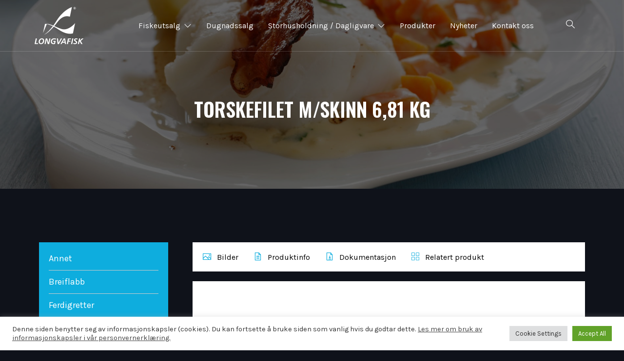

--- FILE ---
content_type: text/html; charset=UTF-8
request_url: https://longvafisk.no/product/torskefilet-med-skinn-681-kg/
body_size: 19329
content:
<!DOCTYPE html>
<html lang="nb-NO">
<head>
	<meta charset="UTF-8" />
	<meta name="viewport" content="width=device-width, initial-scale=1, maximum-scale=1" />
	<link rel="profile" href="http://gmpg.org/xfn/11" />
	<link rel="pingback" href="https://longvafisk.no/xmlrpc.php" />
	<meta name='robots' content='index, follow, max-image-preview:large, max-snippet:-1, max-video-preview:-1' />

	<!-- This site is optimized with the Yoast SEO plugin v18.3 - https://yoast.com/wordpress/plugins/seo/ -->
	<title>Torskefilet m/skinn 6,81 kg - Longvafisk :.: longvafisk.no</title><link rel="preload" as="style" href="https://fonts.googleapis.com/css?family=Roboto%3A100%2C100italic%2C200%2C200italic%2C300%2C300italic%2C400%2C400italic%2C500%2C500italic%2C600%2C600italic%2C700%2C700italic%2C800%2C800italic%2C900%2C900italic%7CRoboto%20Slab%3A100%2C100italic%2C200%2C200italic%2C300%2C300italic%2C400%2C400italic%2C500%2C500italic%2C600%2C600italic%2C700%2C700italic%2C800%2C800italic%2C900%2C900italic%7CKarla%3A100%2C100italic%2C200%2C200italic%2C300%2C300italic%2C400%2C400italic%2C500%2C500italic%2C600%2C600italic%2C700%2C700italic%2C800%2C800italic%2C900%2C900italic%7COswald%3A100%2C100italic%2C200%2C200italic%2C300%2C300italic%2C400%2C400italic%2C500%2C500italic%2C600%2C600italic%2C700%2C700italic%2C800%2C800italic%2C900%2C900italic&#038;display=swap" /><link rel="stylesheet" href="https://fonts.googleapis.com/css?family=Roboto%3A100%2C100italic%2C200%2C200italic%2C300%2C300italic%2C400%2C400italic%2C500%2C500italic%2C600%2C600italic%2C700%2C700italic%2C800%2C800italic%2C900%2C900italic%7CRoboto%20Slab%3A100%2C100italic%2C200%2C200italic%2C300%2C300italic%2C400%2C400italic%2C500%2C500italic%2C600%2C600italic%2C700%2C700italic%2C800%2C800italic%2C900%2C900italic%7CKarla%3A100%2C100italic%2C200%2C200italic%2C300%2C300italic%2C400%2C400italic%2C500%2C500italic%2C600%2C600italic%2C700%2C700italic%2C800%2C800italic%2C900%2C900italic%7COswald%3A100%2C100italic%2C200%2C200italic%2C300%2C300italic%2C400%2C400italic%2C500%2C500italic%2C600%2C600italic%2C700%2C700italic%2C800%2C800italic%2C900%2C900italic&#038;display=swap" media="print" onload="this.media='all'" /><noscript><link rel="stylesheet" href="https://fonts.googleapis.com/css?family=Roboto%3A100%2C100italic%2C200%2C200italic%2C300%2C300italic%2C400%2C400italic%2C500%2C500italic%2C600%2C600italic%2C700%2C700italic%2C800%2C800italic%2C900%2C900italic%7CRoboto%20Slab%3A100%2C100italic%2C200%2C200italic%2C300%2C300italic%2C400%2C400italic%2C500%2C500italic%2C600%2C600italic%2C700%2C700italic%2C800%2C800italic%2C900%2C900italic%7CKarla%3A100%2C100italic%2C200%2C200italic%2C300%2C300italic%2C400%2C400italic%2C500%2C500italic%2C600%2C600italic%2C700%2C700italic%2C800%2C800italic%2C900%2C900italic%7COswald%3A100%2C100italic%2C200%2C200italic%2C300%2C300italic%2C400%2C400italic%2C500%2C500italic%2C600%2C600italic%2C700%2C700italic%2C800%2C800italic%2C900%2C900italic&#038;display=swap" /></noscript>
	<link rel="canonical" href="https://longvafisk.no/product/torskefilet-med-skinn-681-kg/" />
	<meta property="og:locale" content="nb_NO" />
	<meta property="og:type" content="article" />
	<meta property="og:title" content="Torskefilet m/skinn 6,81 kg - Longvafisk :.: longvafisk.no" />
	<meta property="og:description" content="Hele fileter av Torsk med skinn, pakket med plast mellom hver filet. Bilde kan avvike fra hvilke båt vi leverer fra pr dags dato." />
	<meta property="og:url" content="https://longvafisk.no/product/torskefilet-med-skinn-681-kg/" />
	<meta property="og:site_name" content="Longvafisk :.: longvafisk.no" />
	<meta property="article:modified_time" content="2023-10-16T13:02:20+00:00" />
	<meta property="og:image" content="https://longvafisk.no/wp-content/uploads/2022/03/58_68.jpg" />
	<meta property="og:image:width" content="1024" />
	<meta property="og:image:height" content="750" />
	<meta property="og:image:type" content="image/jpeg" />
	<meta name="twitter:card" content="summary_large_image" />
	<meta name="twitter:label1" content="Ansl. lesetid" />
	<meta name="twitter:data1" content="1 minutt" />
	<script type="application/ld+json" class="yoast-schema-graph">{"@context":"https://schema.org","@graph":[{"@type":"WebSite","@id":"https://longvafisk.no/#website","url":"https://longvafisk.no/","name":"Longvafisk :.: longvafisk.no","description":"","potentialAction":[{"@type":"SearchAction","target":{"@type":"EntryPoint","urlTemplate":"https://longvafisk.no/?s={search_term_string}"},"query-input":"required name=search_term_string"}],"inLanguage":"nb-NO"},{"@type":"ImageObject","@id":"https://longvafisk.no/product/torskefilet-med-skinn-681-kg/#primaryimage","inLanguage":"nb-NO","url":"https://longvafisk.no/wp-content/uploads/2022/03/58_68.jpg","contentUrl":"https://longvafisk.no/wp-content/uploads/2022/03/58_68.jpg","width":1024,"height":750},{"@type":"WebPage","@id":"https://longvafisk.no/product/torskefilet-med-skinn-681-kg/#webpage","url":"https://longvafisk.no/product/torskefilet-med-skinn-681-kg/","name":"Torskefilet m/skinn 6,81 kg - Longvafisk :.: longvafisk.no","isPartOf":{"@id":"https://longvafisk.no/#website"},"primaryImageOfPage":{"@id":"https://longvafisk.no/product/torskefilet-med-skinn-681-kg/#primaryimage"},"datePublished":"2022-03-09T07:22:55+00:00","dateModified":"2023-10-16T13:02:20+00:00","breadcrumb":{"@id":"https://longvafisk.no/product/torskefilet-med-skinn-681-kg/#breadcrumb"},"inLanguage":"nb-NO","potentialAction":[{"@type":"ReadAction","target":["https://longvafisk.no/product/torskefilet-med-skinn-681-kg/"]}]},{"@type":"BreadcrumbList","@id":"https://longvafisk.no/product/torskefilet-med-skinn-681-kg/#breadcrumb","itemListElement":[{"@type":"ListItem","position":1,"name":"Home","item":"https://longvafisk.no/"},{"@type":"ListItem","position":2,"name":"Torskefilet m/skinn 6,81 kg"}]}]}</script>
	<!-- / Yoast SEO plugin. -->


<link href='https://fonts.gstatic.com' crossorigin rel='preconnect' />
<link rel="alternate" type="application/rss+xml" title="Longvafisk :.: longvafisk.no &raquo; strøm" href="https://longvafisk.no/feed/" />
<link rel="alternate" type="application/rss+xml" title="Longvafisk :.: longvafisk.no &raquo; kommentarstrøm" href="https://longvafisk.no/comments/feed/" />
<style type="text/css">
img.wp-smiley,
img.emoji {
	display: inline !important;
	border: none !important;
	box-shadow: none !important;
	height: 1em !important;
	width: 1em !important;
	margin: 0 0.07em !important;
	vertical-align: -0.1em !important;
	background: none !important;
	padding: 0 !important;
}
</style>
	<link rel='stylesheet' id='jkit-elements-main-css'  href='https://longvafisk.no/wp-content/plugins/jeg-elementor-kit/assets/css/elements/main.css?ver=2.4.0' type='text/css' media='all' />
<link rel='stylesheet' id='wp-block-library-css'  href='https://longvafisk.no/wp-includes/css/dist/block-library/style.min.css?ver=5.9.2' type='text/css' media='all' />
<style id='global-styles-inline-css' type='text/css'>
body{--wp--preset--color--black: #000000;--wp--preset--color--cyan-bluish-gray: #abb8c3;--wp--preset--color--white: #ffffff;--wp--preset--color--pale-pink: #f78da7;--wp--preset--color--vivid-red: #cf2e2e;--wp--preset--color--luminous-vivid-orange: #ff6900;--wp--preset--color--luminous-vivid-amber: #fcb900;--wp--preset--color--light-green-cyan: #7bdcb5;--wp--preset--color--vivid-green-cyan: #00d084;--wp--preset--color--pale-cyan-blue: #8ed1fc;--wp--preset--color--vivid-cyan-blue: #0693e3;--wp--preset--color--vivid-purple: #9b51e0;--wp--preset--gradient--vivid-cyan-blue-to-vivid-purple: linear-gradient(135deg,rgba(6,147,227,1) 0%,rgb(155,81,224) 100%);--wp--preset--gradient--light-green-cyan-to-vivid-green-cyan: linear-gradient(135deg,rgb(122,220,180) 0%,rgb(0,208,130) 100%);--wp--preset--gradient--luminous-vivid-amber-to-luminous-vivid-orange: linear-gradient(135deg,rgba(252,185,0,1) 0%,rgba(255,105,0,1) 100%);--wp--preset--gradient--luminous-vivid-orange-to-vivid-red: linear-gradient(135deg,rgba(255,105,0,1) 0%,rgb(207,46,46) 100%);--wp--preset--gradient--very-light-gray-to-cyan-bluish-gray: linear-gradient(135deg,rgb(238,238,238) 0%,rgb(169,184,195) 100%);--wp--preset--gradient--cool-to-warm-spectrum: linear-gradient(135deg,rgb(74,234,220) 0%,rgb(151,120,209) 20%,rgb(207,42,186) 40%,rgb(238,44,130) 60%,rgb(251,105,98) 80%,rgb(254,248,76) 100%);--wp--preset--gradient--blush-light-purple: linear-gradient(135deg,rgb(255,206,236) 0%,rgb(152,150,240) 100%);--wp--preset--gradient--blush-bordeaux: linear-gradient(135deg,rgb(254,205,165) 0%,rgb(254,45,45) 50%,rgb(107,0,62) 100%);--wp--preset--gradient--luminous-dusk: linear-gradient(135deg,rgb(255,203,112) 0%,rgb(199,81,192) 50%,rgb(65,88,208) 100%);--wp--preset--gradient--pale-ocean: linear-gradient(135deg,rgb(255,245,203) 0%,rgb(182,227,212) 50%,rgb(51,167,181) 100%);--wp--preset--gradient--electric-grass: linear-gradient(135deg,rgb(202,248,128) 0%,rgb(113,206,126) 100%);--wp--preset--gradient--midnight: linear-gradient(135deg,rgb(2,3,129) 0%,rgb(40,116,252) 100%);--wp--preset--duotone--dark-grayscale: url('#wp-duotone-dark-grayscale');--wp--preset--duotone--grayscale: url('#wp-duotone-grayscale');--wp--preset--duotone--purple-yellow: url('#wp-duotone-purple-yellow');--wp--preset--duotone--blue-red: url('#wp-duotone-blue-red');--wp--preset--duotone--midnight: url('#wp-duotone-midnight');--wp--preset--duotone--magenta-yellow: url('#wp-duotone-magenta-yellow');--wp--preset--duotone--purple-green: url('#wp-duotone-purple-green');--wp--preset--duotone--blue-orange: url('#wp-duotone-blue-orange');--wp--preset--font-size--small: 13px;--wp--preset--font-size--medium: 20px;--wp--preset--font-size--large: 36px;--wp--preset--font-size--x-large: 42px;}.has-black-color{color: var(--wp--preset--color--black) !important;}.has-cyan-bluish-gray-color{color: var(--wp--preset--color--cyan-bluish-gray) !important;}.has-white-color{color: var(--wp--preset--color--white) !important;}.has-pale-pink-color{color: var(--wp--preset--color--pale-pink) !important;}.has-vivid-red-color{color: var(--wp--preset--color--vivid-red) !important;}.has-luminous-vivid-orange-color{color: var(--wp--preset--color--luminous-vivid-orange) !important;}.has-luminous-vivid-amber-color{color: var(--wp--preset--color--luminous-vivid-amber) !important;}.has-light-green-cyan-color{color: var(--wp--preset--color--light-green-cyan) !important;}.has-vivid-green-cyan-color{color: var(--wp--preset--color--vivid-green-cyan) !important;}.has-pale-cyan-blue-color{color: var(--wp--preset--color--pale-cyan-blue) !important;}.has-vivid-cyan-blue-color{color: var(--wp--preset--color--vivid-cyan-blue) !important;}.has-vivid-purple-color{color: var(--wp--preset--color--vivid-purple) !important;}.has-black-background-color{background-color: var(--wp--preset--color--black) !important;}.has-cyan-bluish-gray-background-color{background-color: var(--wp--preset--color--cyan-bluish-gray) !important;}.has-white-background-color{background-color: var(--wp--preset--color--white) !important;}.has-pale-pink-background-color{background-color: var(--wp--preset--color--pale-pink) !important;}.has-vivid-red-background-color{background-color: var(--wp--preset--color--vivid-red) !important;}.has-luminous-vivid-orange-background-color{background-color: var(--wp--preset--color--luminous-vivid-orange) !important;}.has-luminous-vivid-amber-background-color{background-color: var(--wp--preset--color--luminous-vivid-amber) !important;}.has-light-green-cyan-background-color{background-color: var(--wp--preset--color--light-green-cyan) !important;}.has-vivid-green-cyan-background-color{background-color: var(--wp--preset--color--vivid-green-cyan) !important;}.has-pale-cyan-blue-background-color{background-color: var(--wp--preset--color--pale-cyan-blue) !important;}.has-vivid-cyan-blue-background-color{background-color: var(--wp--preset--color--vivid-cyan-blue) !important;}.has-vivid-purple-background-color{background-color: var(--wp--preset--color--vivid-purple) !important;}.has-black-border-color{border-color: var(--wp--preset--color--black) !important;}.has-cyan-bluish-gray-border-color{border-color: var(--wp--preset--color--cyan-bluish-gray) !important;}.has-white-border-color{border-color: var(--wp--preset--color--white) !important;}.has-pale-pink-border-color{border-color: var(--wp--preset--color--pale-pink) !important;}.has-vivid-red-border-color{border-color: var(--wp--preset--color--vivid-red) !important;}.has-luminous-vivid-orange-border-color{border-color: var(--wp--preset--color--luminous-vivid-orange) !important;}.has-luminous-vivid-amber-border-color{border-color: var(--wp--preset--color--luminous-vivid-amber) !important;}.has-light-green-cyan-border-color{border-color: var(--wp--preset--color--light-green-cyan) !important;}.has-vivid-green-cyan-border-color{border-color: var(--wp--preset--color--vivid-green-cyan) !important;}.has-pale-cyan-blue-border-color{border-color: var(--wp--preset--color--pale-cyan-blue) !important;}.has-vivid-cyan-blue-border-color{border-color: var(--wp--preset--color--vivid-cyan-blue) !important;}.has-vivid-purple-border-color{border-color: var(--wp--preset--color--vivid-purple) !important;}.has-vivid-cyan-blue-to-vivid-purple-gradient-background{background: var(--wp--preset--gradient--vivid-cyan-blue-to-vivid-purple) !important;}.has-light-green-cyan-to-vivid-green-cyan-gradient-background{background: var(--wp--preset--gradient--light-green-cyan-to-vivid-green-cyan) !important;}.has-luminous-vivid-amber-to-luminous-vivid-orange-gradient-background{background: var(--wp--preset--gradient--luminous-vivid-amber-to-luminous-vivid-orange) !important;}.has-luminous-vivid-orange-to-vivid-red-gradient-background{background: var(--wp--preset--gradient--luminous-vivid-orange-to-vivid-red) !important;}.has-very-light-gray-to-cyan-bluish-gray-gradient-background{background: var(--wp--preset--gradient--very-light-gray-to-cyan-bluish-gray) !important;}.has-cool-to-warm-spectrum-gradient-background{background: var(--wp--preset--gradient--cool-to-warm-spectrum) !important;}.has-blush-light-purple-gradient-background{background: var(--wp--preset--gradient--blush-light-purple) !important;}.has-blush-bordeaux-gradient-background{background: var(--wp--preset--gradient--blush-bordeaux) !important;}.has-luminous-dusk-gradient-background{background: var(--wp--preset--gradient--luminous-dusk) !important;}.has-pale-ocean-gradient-background{background: var(--wp--preset--gradient--pale-ocean) !important;}.has-electric-grass-gradient-background{background: var(--wp--preset--gradient--electric-grass) !important;}.has-midnight-gradient-background{background: var(--wp--preset--gradient--midnight) !important;}.has-small-font-size{font-size: var(--wp--preset--font-size--small) !important;}.has-medium-font-size{font-size: var(--wp--preset--font-size--medium) !important;}.has-large-font-size{font-size: var(--wp--preset--font-size--large) !important;}.has-x-large-font-size{font-size: var(--wp--preset--font-size--x-large) !important;}
</style>
<link rel='stylesheet' id='contact-form-7-css'  href='https://longvafisk.no/wp-content/plugins/contact-form-7/includes/css/styles.css?ver=5.5.6' type='text/css' media='all' />
<style id='contact-form-7-inline-css' type='text/css'>
.wpcf7 .wpcf7-recaptcha iframe {margin-bottom: 0;}.wpcf7 .wpcf7-recaptcha[data-align="center"] > div {margin: 0 auto;}.wpcf7 .wpcf7-recaptcha[data-align="right"] > div {margin: 0 0 0 auto;}
</style>
<link rel='stylesheet' id='cookie-law-info-css'  href='https://longvafisk.no/wp-content/plugins/cookie-law-info/public/css/cookie-law-info-public.css?ver=2.1.1' type='text/css' media='all' />
<link rel='stylesheet' id='cookie-law-info-gdpr-css'  href='https://longvafisk.no/wp-content/plugins/cookie-law-info/public/css/cookie-law-info-gdpr.css?ver=2.1.1' type='text/css' media='all' />
<link rel='stylesheet' id='hello-elementor-css'  href='https://longvafisk.no/wp-content/themes/hello-elementor/style.min.css?ver=2.5.0' type='text/css' media='all' />
<link rel='stylesheet' id='hello-elementor-theme-style-css'  href='https://longvafisk.no/wp-content/themes/hello-elementor/theme.min.css?ver=2.5.0' type='text/css' media='all' />
<link rel='stylesheet' id='css-css'  href='https://longvafisk.no/wp-content/themes/hello-elementor/assets/css/style.css?ver=5.9.2' type='text/css' media='all' />
<link rel='stylesheet' id='elementor-icons-css'  href='https://longvafisk.no/wp-content/plugins/elementor/assets/lib/eicons/css/elementor-icons.min.css?ver=5.14.0' type='text/css' media='all' />
<link rel='stylesheet' id='elementor-frontend-legacy-css'  href='https://longvafisk.no/wp-content/plugins/elementor/assets/css/frontend-legacy.min.css?ver=3.5.6' type='text/css' media='all' />
<link rel='stylesheet' id='elementor-frontend-css'  href='https://longvafisk.no/wp-content/plugins/elementor/assets/css/frontend.min.css?ver=3.5.6' type='text/css' media='all' />
<link rel='stylesheet' id='elementor-post-1089-css'  href='https://longvafisk.no/wp-content/uploads/elementor/css/post-1089.css?ver=1647340364' type='text/css' media='all' />
<link rel='stylesheet' id='elementor-pro-css'  href='https://longvafisk.no/wp-content/plugins/elementor-pro/assets/css/frontend.min.css?ver=3.0.9' type='text/css' media='all' />
<link rel='stylesheet' id='she-header-style-css'  href='https://longvafisk.no/wp-content/plugins/sticky-header-effects-for-elementor/assets/css/she-header-style.css?ver=1.4.7' type='text/css' media='all' />
<link rel='stylesheet' id='elementor-post-1006-css'  href='https://longvafisk.no/wp-content/uploads/elementor/css/post-1006.css?ver=1649407385' type='text/css' media='all' />
<link rel='stylesheet' id='elementor-icons-ekiticons-css'  href='https://longvafisk.no/wp-content/plugins/elementskit-lite/modules/elementskit-icon-pack/assets/css/ekiticons.css?ver=2.5.4' type='text/css' media='all' />
<link rel='stylesheet' id='ekit-widget-styles-css'  href='https://longvafisk.no/wp-content/plugins/elementskit-lite/widgets/init/assets/css/widget-styles.css?ver=2.5.4' type='text/css' media='all' />
<link rel='stylesheet' id='ekit-responsive-css'  href='https://longvafisk.no/wp-content/plugins/elementskit-lite/widgets/init/assets/css/responsive.css?ver=2.5.4' type='text/css' media='all' />

<link rel='stylesheet' id='elementor-icons-jkiticon-css'  href='https://longvafisk.no/wp-content/plugins/jeg-elementor-kit/assets/fonts/jkiticon/jkiticon.css?ver=2.4.0' type='text/css' media='all' />
<script type='text/javascript' src='https://longvafisk.no/wp-includes/js/jquery/jquery.min.js?ver=3.6.0' id='jquery-core-js'></script>
<script type='text/javascript' src='https://longvafisk.no/wp-includes/js/jquery/jquery-migrate.min.js?ver=3.3.2' id='jquery-migrate-js'></script>
<script type='text/javascript' id='cookie-law-info-js-extra'>
/* <![CDATA[ */
var Cli_Data = {"nn_cookie_ids":[],"cookielist":[],"non_necessary_cookies":[],"ccpaEnabled":"","ccpaRegionBased":"","ccpaBarEnabled":"","strictlyEnabled":["necessary","obligatoire"],"ccpaType":"gdpr","js_blocking":"1","custom_integration":"","triggerDomRefresh":"","secure_cookies":""};
var cli_cookiebar_settings = {"animate_speed_hide":"500","animate_speed_show":"500","background":"#FFF","border":"#b1a6a6c2","border_on":"","button_1_button_colour":"#61a229","button_1_button_hover":"#4e8221","button_1_link_colour":"#fff","button_1_as_button":"1","button_1_new_win":"","button_2_button_colour":"#333","button_2_button_hover":"#292929","button_2_link_colour":"#444","button_2_as_button":"","button_2_hidebar":"","button_3_button_colour":"#dedfe0","button_3_button_hover":"#b2b2b3","button_3_link_colour":"#333333","button_3_as_button":"1","button_3_new_win":"","button_4_button_colour":"#dedfe0","button_4_button_hover":"#b2b2b3","button_4_link_colour":"#333333","button_4_as_button":"1","button_7_button_colour":"#61a229","button_7_button_hover":"#4e8221","button_7_link_colour":"#fff","button_7_as_button":"1","button_7_new_win":"","font_family":"inherit","header_fix":"","notify_animate_hide":"1","notify_animate_show":"","notify_div_id":"#cookie-law-info-bar","notify_position_horizontal":"right","notify_position_vertical":"bottom","scroll_close":"","scroll_close_reload":"","accept_close_reload":"","reject_close_reload":"","showagain_tab":"","showagain_background":"#fff","showagain_border":"#000","showagain_div_id":"#cookie-law-info-again","showagain_x_position":"100px","text":"#333333","show_once_yn":"","show_once":"10000","logging_on":"","as_popup":"","popup_overlay":"1","bar_heading_text":"","cookie_bar_as":"banner","popup_showagain_position":"bottom-right","widget_position":"left"};
var log_object = {"ajax_url":"https:\/\/longvafisk.no\/wp-admin\/admin-ajax.php"};
/* ]]> */
</script>
<script type='text/javascript' src='https://longvafisk.no/wp-content/plugins/cookie-law-info/public/js/cookie-law-info-public.js?ver=2.1.1' id='cookie-law-info-js'></script>
<script type='text/javascript' src='https://longvafisk.no/wp-content/themes/hello-elementor/assets/js/main.js?ver=5.9.2' id='js-js'></script>
<script type='text/javascript' src='https://longvafisk.no/wp-content/plugins/sticky-header-effects-for-elementor/assets/js/she-header.js?ver=1.4.7' id='she-header-js'></script>
<link rel="EditURI" type="application/rsd+xml" title="RSD" href="https://longvafisk.no/xmlrpc.php?rsd" />
<link rel="wlwmanifest" type="application/wlwmanifest+xml" href="https://longvafisk.no/wp-includes/wlwmanifest.xml" /> 
<meta name="generator" content="WordPress 5.9.2" />
<link rel='shortlink' href='https://longvafisk.no/?p=896' />
<link rel="alternate" type="application/json+oembed" href="https://longvafisk.no/wp-json/oembed/1.0/embed?url=https%3A%2F%2Flongvafisk.no%2Fproduct%2Ftorskefilet-med-skinn-681-kg%2F" />
<link rel="alternate" type="text/xml+oembed" href="https://longvafisk.no/wp-json/oembed/1.0/embed?url=https%3A%2F%2Flongvafisk.no%2Fproduct%2Ftorskefilet-med-skinn-681-kg%2F&#038;format=xml" />
<link rel="icon" href="https://longvafisk.no/wp-content/uploads/2022/02/favicon.png" sizes="32x32" />
<link rel="icon" href="https://longvafisk.no/wp-content/uploads/2022/02/favicon.png" sizes="192x192" />
<link rel="apple-touch-icon" href="https://longvafisk.no/wp-content/uploads/2022/02/favicon.png" />
<meta name="msapplication-TileImage" content="https://longvafisk.no/wp-content/uploads/2022/02/favicon.png" />
<style id="jeg_dynamic_css" type="text/css" data-type="jeg_custom-css"></style>		<style type="text/css" id="wp-custom-css">
			.note-req {
	text-align: right;
	margin-bottom: 10px;
}
.jeg-elementor-kit.jkit-contact-form-7 form label span.wpcf7-form-control-wrap.recaptcha {
    pointer-events: all;
}
.jeg-elementor-kit.jkit-contact-form-7 form label span.wpcf7-form-control-wrap.recaptcha * {
    pointer-events: all;
}
.list-product .product-img img {
	height: 260px;
	object-fit: cover;
}
.product-slide-img img.swiper-slide-image {
	height: 600px;
	object-fit: cover;
}

@media print {
	.main-header,
	.section-footer,
	#btn-print-action,
	#cookie-law-info-bar,
	.grecaptcha-badge {
		display: none !important;
	}

	@page { size: auto;  margin: 0mm; }

	a[href]:after {
		content: none !important;
	}
}

@media (max-width:767px) {
	.product-slide-img img.swiper-slide-image {
		height: 300px !important;
	}
}

@media (min-width: 850px){
	.cli-style-v2 .cli-bar-message {
		width: 80%;
		text-align: left;
	}
}		</style>
		</head>

<body class="product-template-default single single-product postid-896 jkit-color-scheme elementor-default elementor-kit-1089 elementor-page-1006">
<svg xmlns="http://www.w3.org/2000/svg" viewBox="0 0 0 0" width="0" height="0" focusable="false" role="none" style="visibility: hidden; position: absolute; left: -9999px; overflow: hidden;" ><defs><filter id="wp-duotone-dark-grayscale"><feColorMatrix color-interpolation-filters="sRGB" type="matrix" values=" .299 .587 .114 0 0 .299 .587 .114 0 0 .299 .587 .114 0 0 .299 .587 .114 0 0 " /><feComponentTransfer color-interpolation-filters="sRGB" ><feFuncR type="table" tableValues="0 0.49803921568627" /><feFuncG type="table" tableValues="0 0.49803921568627" /><feFuncB type="table" tableValues="0 0.49803921568627" /><feFuncA type="table" tableValues="1 1" /></feComponentTransfer><feComposite in2="SourceGraphic" operator="in" /></filter></defs></svg><svg xmlns="http://www.w3.org/2000/svg" viewBox="0 0 0 0" width="0" height="0" focusable="false" role="none" style="visibility: hidden; position: absolute; left: -9999px; overflow: hidden;" ><defs><filter id="wp-duotone-grayscale"><feColorMatrix color-interpolation-filters="sRGB" type="matrix" values=" .299 .587 .114 0 0 .299 .587 .114 0 0 .299 .587 .114 0 0 .299 .587 .114 0 0 " /><feComponentTransfer color-interpolation-filters="sRGB" ><feFuncR type="table" tableValues="0 1" /><feFuncG type="table" tableValues="0 1" /><feFuncB type="table" tableValues="0 1" /><feFuncA type="table" tableValues="1 1" /></feComponentTransfer><feComposite in2="SourceGraphic" operator="in" /></filter></defs></svg><svg xmlns="http://www.w3.org/2000/svg" viewBox="0 0 0 0" width="0" height="0" focusable="false" role="none" style="visibility: hidden; position: absolute; left: -9999px; overflow: hidden;" ><defs><filter id="wp-duotone-purple-yellow"><feColorMatrix color-interpolation-filters="sRGB" type="matrix" values=" .299 .587 .114 0 0 .299 .587 .114 0 0 .299 .587 .114 0 0 .299 .587 .114 0 0 " /><feComponentTransfer color-interpolation-filters="sRGB" ><feFuncR type="table" tableValues="0.54901960784314 0.98823529411765" /><feFuncG type="table" tableValues="0 1" /><feFuncB type="table" tableValues="0.71764705882353 0.25490196078431" /><feFuncA type="table" tableValues="1 1" /></feComponentTransfer><feComposite in2="SourceGraphic" operator="in" /></filter></defs></svg><svg xmlns="http://www.w3.org/2000/svg" viewBox="0 0 0 0" width="0" height="0" focusable="false" role="none" style="visibility: hidden; position: absolute; left: -9999px; overflow: hidden;" ><defs><filter id="wp-duotone-blue-red"><feColorMatrix color-interpolation-filters="sRGB" type="matrix" values=" .299 .587 .114 0 0 .299 .587 .114 0 0 .299 .587 .114 0 0 .299 .587 .114 0 0 " /><feComponentTransfer color-interpolation-filters="sRGB" ><feFuncR type="table" tableValues="0 1" /><feFuncG type="table" tableValues="0 0.27843137254902" /><feFuncB type="table" tableValues="0.5921568627451 0.27843137254902" /><feFuncA type="table" tableValues="1 1" /></feComponentTransfer><feComposite in2="SourceGraphic" operator="in" /></filter></defs></svg><svg xmlns="http://www.w3.org/2000/svg" viewBox="0 0 0 0" width="0" height="0" focusable="false" role="none" style="visibility: hidden; position: absolute; left: -9999px; overflow: hidden;" ><defs><filter id="wp-duotone-midnight"><feColorMatrix color-interpolation-filters="sRGB" type="matrix" values=" .299 .587 .114 0 0 .299 .587 .114 0 0 .299 .587 .114 0 0 .299 .587 .114 0 0 " /><feComponentTransfer color-interpolation-filters="sRGB" ><feFuncR type="table" tableValues="0 0" /><feFuncG type="table" tableValues="0 0.64705882352941" /><feFuncB type="table" tableValues="0 1" /><feFuncA type="table" tableValues="1 1" /></feComponentTransfer><feComposite in2="SourceGraphic" operator="in" /></filter></defs></svg><svg xmlns="http://www.w3.org/2000/svg" viewBox="0 0 0 0" width="0" height="0" focusable="false" role="none" style="visibility: hidden; position: absolute; left: -9999px; overflow: hidden;" ><defs><filter id="wp-duotone-magenta-yellow"><feColorMatrix color-interpolation-filters="sRGB" type="matrix" values=" .299 .587 .114 0 0 .299 .587 .114 0 0 .299 .587 .114 0 0 .299 .587 .114 0 0 " /><feComponentTransfer color-interpolation-filters="sRGB" ><feFuncR type="table" tableValues="0.78039215686275 1" /><feFuncG type="table" tableValues="0 0.94901960784314" /><feFuncB type="table" tableValues="0.35294117647059 0.47058823529412" /><feFuncA type="table" tableValues="1 1" /></feComponentTransfer><feComposite in2="SourceGraphic" operator="in" /></filter></defs></svg><svg xmlns="http://www.w3.org/2000/svg" viewBox="0 0 0 0" width="0" height="0" focusable="false" role="none" style="visibility: hidden; position: absolute; left: -9999px; overflow: hidden;" ><defs><filter id="wp-duotone-purple-green"><feColorMatrix color-interpolation-filters="sRGB" type="matrix" values=" .299 .587 .114 0 0 .299 .587 .114 0 0 .299 .587 .114 0 0 .299 .587 .114 0 0 " /><feComponentTransfer color-interpolation-filters="sRGB" ><feFuncR type="table" tableValues="0.65098039215686 0.40392156862745" /><feFuncG type="table" tableValues="0 1" /><feFuncB type="table" tableValues="0.44705882352941 0.4" /><feFuncA type="table" tableValues="1 1" /></feComponentTransfer><feComposite in2="SourceGraphic" operator="in" /></filter></defs></svg><svg xmlns="http://www.w3.org/2000/svg" viewBox="0 0 0 0" width="0" height="0" focusable="false" role="none" style="visibility: hidden; position: absolute; left: -9999px; overflow: hidden;" ><defs><filter id="wp-duotone-blue-orange"><feColorMatrix color-interpolation-filters="sRGB" type="matrix" values=" .299 .587 .114 0 0 .299 .587 .114 0 0 .299 .587 .114 0 0 .299 .587 .114 0 0 " /><feComponentTransfer color-interpolation-filters="sRGB" ><feFuncR type="table" tableValues="0.098039215686275 1" /><feFuncG type="table" tableValues="0 0.66274509803922" /><feFuncB type="table" tableValues="0.84705882352941 0.41960784313725" /><feFuncA type="table" tableValues="1 1" /></feComponentTransfer><feComposite in2="SourceGraphic" operator="in" /></filter></defs></svg><div id="page" class="jkit-template site">

				<header id="masthead" itemscope="itemscope" itemtype="https://schema.org/WPHeader">
					<style>.elementor-13 .elementor-element.elementor-element-79e428f8 > .elementor-container > .elementor-row > .elementor-column > .elementor-column-wrap > .elementor-widget-wrap{align-content:center;align-items:center;}.elementor-13 .elementor-element.elementor-element-79e428f8{border-style:solid;border-width:0px 0px 1px 0px;border-color:#FFFFFF2E;transition:background 0.3s, border 0.3s, border-radius 0.3s, box-shadow 0.3s;margin-top:0px;margin-bottom:-106px;padding:10px 0px 10px 0px;z-index:999;}.elementor-13 .elementor-element.elementor-element-79e428f8 > .elementor-background-overlay{transition:background 0.3s, border-radius 0.3s, opacity 0.3s;}.elementor-bc-flex-widget .elementor-13 .elementor-element.elementor-element-43cb24d1.elementor-column .elementor-column-wrap{align-items:center;}.elementor-13 .elementor-element.elementor-element-43cb24d1.elementor-column.elementor-element[data-element_type="column"] > .elementor-column-wrap.elementor-element-populated > .elementor-widget-wrap{align-content:center;align-items:center;}.elementor-13 .elementor-element.elementor-element-3e47d266{text-align:left;}.elementor-13 .elementor-element.elementor-element-3e47d266 img{width:60%;max-width:100%;}.elementor-13 .elementor-element.elementor-element-5a704528.elementor-column > .elementor-column-wrap > .elementor-widget-wrap{justify-content:center;}.elementor-13 .elementor-element.elementor-element-5109c31c .jeg-elementor-kit.jkit-nav-menu .jkit-menu-wrapper .jkit-menu{justify-content:center;}.elementor-13 .elementor-element.elementor-element-5109c31c .jeg-elementor-kit.jkit-nav-menu .jkit-menu-wrapper{height:85px;}.elementor-13 .elementor-element.elementor-element-5109c31c .jeg-elementor-kit.jkit-nav-menu .jkit-menu-wrapper .jkit-menu > li > a{font-family:"Karla", Sans-serif;font-size:16px;font-weight:400;padding:0px 15px 0px 15px;color:#FFFFFF;}.elementor-13 .elementor-element.elementor-element-5109c31c .jeg-elementor-kit.jkit-nav-menu .jkit-menu-wrapper .jkit-menu > li > a svg{fill:#FFFFFF;}.elementor-13 .elementor-element.elementor-element-5109c31c .jeg-elementor-kit.jkit-nav-menu .jkit-menu-wrapper .jkit-menu > li:hover > a{color:#0EADDE;}.elementor-13 .elementor-element.elementor-element-5109c31c .jeg-elementor-kit.jkit-nav-menu .jkit-menu-wrapper .jkit-menu > li:hover > a svg{fill:#0EADDE;}.elementor-13 .elementor-element.elementor-element-5109c31c .jeg-elementor-kit.jkit-nav-menu .jkit-menu-wrapper .jkit-menu > li.current-menu-item > a, .elementor-13 .elementor-element.elementor-element-5109c31c .jeg-elementor-kit.jkit-nav-menu .jkit-menu-wrapper .jkit-menu > li.current-menu-ancestor > a{color:#0EADDE;}.elementor-13 .elementor-element.elementor-element-5109c31c .jeg-elementor-kit.jkit-nav-menu .jkit-menu-wrapper .jkit-menu > li.current-menu-item > a svg, .elementor-13 .elementor-element.elementor-element-5109c31c .jeg-elementor-kit.jkit-nav-menu .jkit-menu-wrapper .jkit-menu > li.current-menu-ancestor > a svg{fill:#0EADDE;}.elementor-13 .elementor-element.elementor-element-5109c31c .jeg-elementor-kit.jkit-nav-menu .jkit-menu-wrapper .jkit-menu li.menu-item-has-children > a i, .elementor-13 .elementor-element.elementor-element-5109c31c .jeg-elementor-kit.jkit-nav-menu .jkit-menu-wrapper .jkit-menu li.menu-item-has-children > a svg{margin:0px 0px 2px 7px;}.elementor-13 .elementor-element.elementor-element-5109c31c .jeg-elementor-kit.jkit-nav-menu .jkit-menu-wrapper .jkit-menu .sub-menu li a{padding:16px 30px 16px 20px;}.elementor-13 .elementor-element.elementor-element-5109c31c .jeg-elementor-kit.jkit-nav-menu .jkit-menu-wrapper .jkit-menu .sub-menu li > a{color:var( --e-global-color-3060210 );}.elementor-13 .elementor-element.elementor-element-5109c31c .jeg-elementor-kit.jkit-nav-menu .jkit-menu-wrapper .jkit-menu .sub-menu li > a svg{fill:var( --e-global-color-3060210 );}.elementor-13 .elementor-element.elementor-element-5109c31c .jeg-elementor-kit.jkit-nav-menu .jkit-menu-wrapper .jkit-menu .sub-menu li:hover > a{color:#FFFFFF;background-color:#0E9AC5;}.elementor-13 .elementor-element.elementor-element-5109c31c .jeg-elementor-kit.jkit-nav-menu .jkit-menu-wrapper .jkit-menu .sub-menu li:hover > a svg{fill:#FFFFFF;}.elementor-13 .elementor-element.elementor-element-5109c31c .jeg-elementor-kit.jkit-nav-menu .jkit-menu-wrapper .jkit-menu .sub-menu li.current-menu-item > a{color:#FFFFFF;}.elementor-13 .elementor-element.elementor-element-5109c31c .jeg-elementor-kit.jkit-nav-menu .jkit-menu-wrapper .jkit-menu .sub-menu li.current-menu-item > a svg{fill:#FFFFFF;}.elementor-13 .elementor-element.elementor-element-5109c31c .jeg-elementor-kit.jkit-nav-menu .jkit-menu-wrapper .jkit-menu .sub-menu > li.current-menu-item > a{background-color:#0E9AC5;}.elementor-13 .elementor-element.elementor-element-5109c31c .jeg-elementor-kit.jkit-nav-menu .jkit-menu-wrapper .jkit-menu li.menu-item-has-children .sub-menu{padding:10px 10px 10px 10px;border-radius:0px 0px 0px 0px;min-width:220px;}.elementor-13 .elementor-element.elementor-element-5109c31c .jeg-elementor-kit.jkit-nav-menu .jkit-hamburger-menu{float:right;background-color:#E91A2F00;border-style:solid;}.elementor-13 .elementor-element.elementor-element-5109c31c .jeg-elementor-kit.jkit-nav-menu .jkit-hamburger-menu:hover{background-color:#C9172900;}.elementor-13 .elementor-element.elementor-element-5109c31c .jeg-elementor-kit.jkit-nav-menu .jkit-menu-wrapper .jkit-nav-identity-panel .jkit-close-menu{background-color:#FFFFFF00;border-style:solid;}.elementor-13 .elementor-element.elementor-element-5109c31c .jeg-elementor-kit.jkit-nav-menu .jkit-menu-wrapper .jkit-nav-identity-panel .jkit-nav-site-title .jkit-nav-logo img{object-fit:cover;}.elementor-13 .elementor-element.elementor-element-5109c31c{width:auto;max-width:auto;}.elementor-13 .elementor-element.elementor-element-1023d651.elementor-column > .elementor-column-wrap > .elementor-widget-wrap{justify-content:flex-end;}.elementor-13 .elementor-element.elementor-element-fea0dff .jeg-elementor-kit.jkit-search .jkit-search-modal i{font-size:20px;}.elementor-13 .elementor-element.elementor-element-fea0dff .jeg-elementor-kit.jkit-search .jkit-search-modal svg{width:20px;fill:#FFFFFF;}.elementor-13 .elementor-element.elementor-element-fea0dff .jeg-elementor-kit.jkit-search .jkit-search-modal{color:#FFFFFF;margin:5px 5px 5px 5px;padding:0px 0px 0px 0px;text-align:center;width:40px;height:40px;line-height:40px;}.elementor-13 .elementor-element.elementor-element-fea0dff .jeg-elementor-kit.jkit-search .jkit-search-modal:hover{color:var( --e-global-color-6dcc82a );}.elementor-13 .elementor-element.elementor-element-fea0dff .jeg-elementor-kit.jkit-search .jkit-search-modal:hover svg{fill:var( --e-global-color-6dcc82a );}.elementor-13 .elementor-element.elementor-element-fea0dff{width:auto;max-width:auto;}.elementor-13 .elementor-element.elementor-element-11b2a9ec .jeg-elementor-kit.jkit-off-canvas .offcanvas-sidebar-button{color:#FFFFFF;font-size:24px;padding:10px 0px 10px 10px;}.elementor-13 .elementor-element.elementor-element-11b2a9ec .jeg-elementor-kit.jkit-off-canvas .offcanvas-sidebar-button svg{fill:#FFFFFF;width:24px;}.elementor-13 .elementor-element.elementor-element-11b2a9ec .jeg-elementor-kit.jkit-off-canvas .offcanvas-sidebar-button:hover{color:var( --e-global-color-6dcc82a );}.elementor-13 .elementor-element.elementor-element-11b2a9ec .jeg-elementor-kit.jkit-off-canvas .offcanvas-sidebar-button:hover svg{fill:var( --e-global-color-6dcc82a );}.elementor-13 .elementor-element.elementor-element-11b2a9ec .jeg-elementor-kit.jkit-off-canvas .toggle-wrapper{text-align:right;}.elementor-13 .elementor-element.elementor-element-11b2a9ec .jeg-elementor-kit.jkit-off-canvas .offcanvas-close-button{color:#004471;font-size:25px;margin:25px 25px 25px 25px;}.elementor-13 .elementor-element.elementor-element-11b2a9ec .jeg-elementor-kit.jkit-off-canvas .offcanvas-close-button svg{fill:#004471;width:25px;}.elementor-13 .elementor-element.elementor-element-11b2a9ec .jeg-elementor-kit.jkit-off-canvas .offcanvas-close-button:hover{color:var( --e-global-color-6dcc82a );}.elementor-13 .elementor-element.elementor-element-11b2a9ec .jeg-elementor-kit.jkit-off-canvas .offcanvas-close-button:hover svg{fill:var( --e-global-color-6dcc82a );}.elementor-13 .elementor-element.elementor-element-11b2a9ec .jeg-elementor-kit.jkit-off-canvas .widget-heading{text-align:right;}.elementor-13 .elementor-element.elementor-element-11b2a9ec .jeg-elementor-kit.jkit-off-canvas .sidebar-widget{background-color:var( --e-global-color-3060210 );}.elementor-13 .elementor-element.elementor-element-11b2a9ec .jeg-elementor-kit.jkit-off-canvas .offcanvas-sidebar.position-left .sidebar-widget, .elementor-13 .elementor-element.elementor-element-11b2a9ec .jeg-elementor-kit.jkit-off-canvas .offcanvas-sidebar.position-right .sidebar-widget{width:470px;}.elementor-13 .elementor-element.elementor-element-11b2a9ec > .elementor-widget-container{margin:0px -2px 0px 0px;}.elementor-13 .elementor-element.elementor-element-11b2a9ec{width:auto;max-width:auto;}@media(max-width:1024px){.elementor-13 .elementor-element.elementor-element-79e428f8{margin-top:0px;margin-bottom:-158px;padding:20px 10px 20px 10px;}.elementor-13 .elementor-element.elementor-element-43cb24d1 > .elementor-element-populated{margin:0px 0px 0px 0px;--e-column-margin-right:0px;--e-column-margin-left:0px;}.elementor-13 .elementor-element.elementor-element-3e47d266{text-align:left;}.elementor-13 .elementor-element.elementor-element-3e47d266 img{width:120px;}.elementor-bc-flex-widget .elementor-13 .elementor-element.elementor-element-5a704528.elementor-column .elementor-column-wrap{align-items:center;}.elementor-13 .elementor-element.elementor-element-5a704528.elementor-column.elementor-element[data-element_type="column"] > .elementor-column-wrap.elementor-element-populated > .elementor-widget-wrap{align-content:center;align-items:center;}.elementor-13 .elementor-element.elementor-element-5a704528.elementor-column > .elementor-column-wrap > .elementor-widget-wrap{justify-content:flex-end;}.elementor-13 .elementor-element.elementor-element-5a704528 > .elementor-element-populated{margin:0px 0px 0px 0px;--e-column-margin-right:0px;--e-column-margin-left:0px;}.elementor-13 .elementor-element.elementor-element-5109c31c .jeg-elementor-kit.jkit-nav-menu .jkit-menu-wrapper .jkit-menu{justify-content:flex-start;}.elementor-13 .elementor-element.elementor-element-5109c31c .jeg-elementor-kit.jkit-nav-menu .jkit-menu-wrapper{height:80px;padding:25px 25px 25px 25px;}.elementor-13 .elementor-element.elementor-element-5109c31c .jeg-elementor-kit.jkit-nav-menu.break-point-mobile .jkit-menu-wrapper{background-color:var( --e-global-color-3060210 );}.elementor-13 .elementor-element.elementor-element-5109c31c .jeg-elementor-kit.jkit-nav-menu.break-point-tablet .jkit-menu-wrapper{background-color:var( --e-global-color-3060210 );}.elementor-13 .elementor-element.elementor-element-5109c31c .jeg-elementor-kit.jkit-nav-menu .jkit-menu-wrapper .jkit-menu > li > a{padding:15px 15px 15px 6px;color:#FFFFFF;}.elementor-13 .elementor-element.elementor-element-5109c31c .jeg-elementor-kit.jkit-nav-menu .jkit-menu-wrapper .jkit-menu > li > a svg{fill:#FFFFFF;}.elementor-13 .elementor-element.elementor-element-5109c31c .jeg-elementor-kit.jkit-nav-menu .jkit-menu-wrapper .jkit-menu > li:hover > a{color:var( --e-global-color-6dcc82a );}.elementor-13 .elementor-element.elementor-element-5109c31c .jeg-elementor-kit.jkit-nav-menu .jkit-menu-wrapper .jkit-menu > li:hover > a svg{fill:var( --e-global-color-6dcc82a );}.elementor-13 .elementor-element.elementor-element-5109c31c .jeg-elementor-kit.jkit-nav-menu .jkit-menu-wrapper .jkit-menu > li.current-menu-item > a, .elementor-13 .elementor-element.elementor-element-5109c31c .jeg-elementor-kit.jkit-nav-menu .jkit-menu-wrapper .jkit-menu > li.current-menu-ancestor > a{color:var( --e-global-color-6dcc82a );}.elementor-13 .elementor-element.elementor-element-5109c31c .jeg-elementor-kit.jkit-nav-menu .jkit-menu-wrapper .jkit-menu > li.current-menu-item > a svg, .elementor-13 .elementor-element.elementor-element-5109c31c .jeg-elementor-kit.jkit-nav-menu .jkit-menu-wrapper .jkit-menu > li.current-menu-ancestor > a svg{fill:var( --e-global-color-6dcc82a );}.elementor-13 .elementor-element.elementor-element-5109c31c .jeg-elementor-kit.jkit-nav-menu .jkit-menu-wrapper .jkit-menu li.menu-item-has-children > a i, .elementor-13 .elementor-element.elementor-element-5109c31c .jeg-elementor-kit.jkit-nav-menu .jkit-menu-wrapper .jkit-menu li.menu-item-has-children > a svg{margin:0px 0px 0px 0px;}.elementor-13 .elementor-element.elementor-element-5109c31c .jeg-elementor-kit.jkit-nav-menu .jkit-menu-wrapper .jkit-menu .sub-menu li > a{color:#FFFFFF;}.elementor-13 .elementor-element.elementor-element-5109c31c .jeg-elementor-kit.jkit-nav-menu .jkit-menu-wrapper .jkit-menu .sub-menu li > a svg{fill:#FFFFFF;}.elementor-13 .elementor-element.elementor-element-5109c31c .jeg-elementor-kit.jkit-nav-menu .jkit-menu-wrapper .jkit-menu .sub-menu li:hover > a{color:#FFFFFF;}.elementor-13 .elementor-element.elementor-element-5109c31c .jeg-elementor-kit.jkit-nav-menu .jkit-menu-wrapper .jkit-menu .sub-menu li:hover > a svg{fill:#FFFFFF;}.elementor-13 .elementor-element.elementor-element-5109c31c .jeg-elementor-kit.jkit-nav-menu .jkit-menu-wrapper .jkit-menu .sub-menu li.current-menu-item > a{color:#FFFFFF;}.elementor-13 .elementor-element.elementor-element-5109c31c .jeg-elementor-kit.jkit-nav-menu .jkit-menu-wrapper .jkit-menu .sub-menu li.current-menu-item > a svg{fill:#FFFFFF;}.elementor-13 .elementor-element.elementor-element-5109c31c .jeg-elementor-kit.jkit-nav-menu .jkit-menu-wrapper .jkit-menu li.menu-item-has-children .sub-menu{min-width:220px;}.elementor-13 .elementor-element.elementor-element-5109c31c .jeg-elementor-kit.jkit-nav-menu .jkit-hamburger-menu{float:right;border-width:0px 0px 0px 0px;border-radius:0px 0px 0px 0px;color:#FFFFFF;margin:0px 0px 0px 0px;padding:10px 0px 10px 10px;}.elementor-13 .elementor-element.elementor-element-5109c31c .jeg-elementor-kit.jkit-nav-menu .jkit-hamburger-menu i{font-size:30px;}.elementor-13 .elementor-element.elementor-element-5109c31c .jeg-elementor-kit.jkit-nav-menu .jkit-hamburger-menu svg{width:30px;fill:#FFFFFF;}.elementor-13 .elementor-element.elementor-element-5109c31c .jeg-elementor-kit.jkit-nav-menu .jkit-hamburger-menu:hover{color:var( --e-global-color-6dcc82a );}.elementor-13 .elementor-element.elementor-element-5109c31c .jeg-elementor-kit.jkit-nav-menu .jkit-hamburger-menu:hover svg{fill:var( --e-global-color-6dcc82a );}.elementor-13 .elementor-element.elementor-element-5109c31c .jeg-elementor-kit.jkit-nav-menu .jkit-menu-wrapper .jkit-nav-identity-panel .jkit-close-menu i{font-size:21px;}.elementor-13 .elementor-element.elementor-element-5109c31c .jeg-elementor-kit.jkit-nav-menu .jkit-menu-wrapper .jkit-nav-identity-panel .jkit-close-menu svg{width:21px;fill:#FFFFFF;}.elementor-13 .elementor-element.elementor-element-5109c31c .jeg-elementor-kit.jkit-nav-menu .jkit-menu-wrapper .jkit-nav-identity-panel .jkit-close-menu{border-width:0px 0px 0px 0px;border-radius:50px 50px 50px 50px;color:#FFFFFF;padding:12px 32px 15px 15px;}.elementor-13 .elementor-element.elementor-element-5109c31c .jeg-elementor-kit.jkit-nav-menu .jkit-menu-wrapper .jkit-nav-identity-panel .jkit-close-menu:hover{color:var( --e-global-color-6dcc82a );}.elementor-13 .elementor-element.elementor-element-5109c31c .jeg-elementor-kit.jkit-nav-menu .jkit-menu-wrapper .jkit-nav-identity-panel .jkit-close-menu:hover svg{fill:var( --e-global-color-6dcc82a );}.elementor-13 .elementor-element.elementor-element-5109c31c .jeg-elementor-kit.jkit-nav-menu .jkit-menu-wrapper .jkit-nav-identity-panel .jkit-nav-site-title .jkit-nav-logo img{max-width:260px;width:120px;object-fit:contain;}.elementor-13 .elementor-element.elementor-element-5109c31c > .elementor-widget-container{margin:0px -3px 0px 0px;}.elementor-13 .elementor-element.elementor-element-fea0dff .jeg-elementor-kit.jkit-search .jkit-search-modal i{font-size:20px;}.elementor-13 .elementor-element.elementor-element-fea0dff .jeg-elementor-kit.jkit-search .jkit-search-modal svg{width:20px;}.elementor-13 .elementor-element.elementor-element-fea0dff .jeg-elementor-kit.jkit-search .jkit-search-modal{margin:5px 5px 5px 5px;padding:0px 0px 0px 0px;text-align:center;width:40px;height:40px;line-height:40px;}.elementor-13 .elementor-element.elementor-element-11b2a9ec .jeg-elementor-kit.jkit-off-canvas .toggle-wrapper{text-align:left;}.elementor-13 .elementor-element.elementor-element-11b2a9ec .jeg-elementor-kit.jkit-off-canvas .offcanvas-sidebar-button{font-size:20px;}.elementor-13 .elementor-element.elementor-element-11b2a9ec .jeg-elementor-kit.jkit-off-canvas .offcanvas-sidebar-button svg{width:20px;}.elementor-13 .elementor-element.elementor-element-11b2a9ec .jeg-elementor-kit.jkit-off-canvas .widget-heading{text-align:left;}.elementor-13 .elementor-element.elementor-element-11b2a9ec .jeg-elementor-kit.jkit-off-canvas .offcanvas-close-button{font-size:20px;margin:25px 25px 25px 25px;}.elementor-13 .elementor-element.elementor-element-11b2a9ec .jeg-elementor-kit.jkit-off-canvas .offcanvas-close-button svg{width:20px;}}@media(max-width:767px){.elementor-13 .elementor-element.elementor-element-79e428f8{margin-top:0px;margin-bottom:-135px;padding:20px 10px 20px 10px;}.elementor-13 .elementor-element.elementor-element-43cb24d1{width:50%;}.elementor-13 .elementor-element.elementor-element-43cb24d1 > .elementor-element-populated{margin:0px 0px 0px 0px;--e-column-margin-right:0px;--e-column-margin-left:0px;}.elementor-13 .elementor-element.elementor-element-3e47d266 img{width:120px;}.elementor-13 .elementor-element.elementor-element-5a704528{width:50%;}.elementor-13 .elementor-element.elementor-element-5a704528 > .elementor-element-populated{margin:0px 0px 0px 0px;--e-column-margin-right:0px;--e-column-margin-left:0px;}.elementor-13 .elementor-element.elementor-element-5109c31c .jeg-elementor-kit.jkit-nav-menu .jkit-menu-wrapper .jkit-menu{justify-content:flex-start;}.elementor-13 .elementor-element.elementor-element-5109c31c .jeg-elementor-kit.jkit-nav-menu .jkit-menu-wrapper{height:80px;}.elementor-13 .elementor-element.elementor-element-5109c31c .jeg-elementor-kit.jkit-nav-menu .jkit-menu-wrapper .jkit-menu li.menu-item-has-children .sub-menu{min-width:220px;}.elementor-13 .elementor-element.elementor-element-5109c31c .jeg-elementor-kit.jkit-nav-menu .jkit-hamburger-menu{float:right;padding:10px 0px 10px 10px;}.elementor-13 .elementor-element.elementor-element-5109c31c .jeg-elementor-kit.jkit-nav-menu .jkit-hamburger-menu i{font-size:25px;}.elementor-13 .elementor-element.elementor-element-5109c31c .jeg-elementor-kit.jkit-nav-menu .jkit-hamburger-menu svg{width:25px;}.elementor-13 .elementor-element.elementor-element-5109c31c .jeg-elementor-kit.jkit-nav-menu .jkit-menu-wrapper .jkit-nav-identity-panel .jkit-nav-site-title .jkit-nav-logo img{max-width:240px;width:120px;object-fit:cover;}.elementor-13 .elementor-element.elementor-element-5109c31c > .elementor-widget-container{margin:0px -3px 0px 0px;}.elementor-13 .elementor-element.elementor-element-fea0dff .jeg-elementor-kit.jkit-search .jkit-search-modal i{font-size:20px;}.elementor-13 .elementor-element.elementor-element-fea0dff .jeg-elementor-kit.jkit-search .jkit-search-modal svg{width:20px;}.elementor-13 .elementor-element.elementor-element-fea0dff .jeg-elementor-kit.jkit-search .jkit-search-modal{margin:5px 5px 5px 5px;padding:0px 0px 0px 0px;text-align:center;width:40px;height:40px;line-height:40px;}.elementor-13 .elementor-element.elementor-element-11b2a9ec .jeg-elementor-kit.jkit-off-canvas .toggle-wrapper{text-align:left;}.elementor-13 .elementor-element.elementor-element-11b2a9ec .jeg-elementor-kit.jkit-off-canvas .offcanvas-sidebar-button{font-size:20px;}.elementor-13 .elementor-element.elementor-element-11b2a9ec .jeg-elementor-kit.jkit-off-canvas .offcanvas-sidebar-button svg{width:20px;}.elementor-13 .elementor-element.elementor-element-11b2a9ec .jeg-elementor-kit.jkit-off-canvas .widget-heading{text-align:left;}.elementor-13 .elementor-element.elementor-element-11b2a9ec .jeg-elementor-kit.jkit-off-canvas .offcanvas-close-button{font-size:20px;margin:25px 25px 25px 25px;}.elementor-13 .elementor-element.elementor-element-11b2a9ec .jeg-elementor-kit.jkit-off-canvas .offcanvas-close-button svg{width:20px;}}@media(min-width:768px){.elementor-13 .elementor-element.elementor-element-43cb24d1{width:17%;}.elementor-13 .elementor-element.elementor-element-5a704528{width:74.666%;}.elementor-13 .elementor-element.elementor-element-1023d651{width:7%;}}@media(max-width:1024px) and (min-width:768px){.elementor-13 .elementor-element.elementor-element-43cb24d1{width:50%;}.elementor-13 .elementor-element.elementor-element-5a704528{width:50%;}.elementor-13 .elementor-element.elementor-element-1023d651{width:46%;}}@media (max-width: 1024px) {.elementor-element.elementor-element-5109c31c .jeg-elementor-kit.jkit-nav-menu .jkit-hamburger-menu { display: block; } }@media (max-width: 1024px) {.elementor-element.elementor-element-5109c31c .jeg-elementor-kit.jkit-nav-menu .jkit-menu-wrapper { width: 100%; max-width: 360px; border-radius: 0; background-color: #f7f7f7; width: 100%; position: fixed; top: 0; left: -110%; height: 100%!important; box-shadow: 0 10px 30px 0 rgba(255,165,0,0); overflow-y: auto; overflow-x: hidden; padding-top: 0; padding-left: 0; padding-right: 0; display: flex; flex-direction: column-reverse; justify-content: flex-end; -moz-transition: left .6s cubic-bezier(.6,.1,.68,.53); -webkit-transition: left .6s cubic-bezier(.6,.1,.68,.53); -o-transition: left .6s cubic-bezier(.6,.1,.68,.53); -ms-transition: left .6s cubic-bezier(.6,.1,.68,.53); transition: left .6s cubic-bezier(.6,.1,.68,.53); } }@media (max-width: 1024px) {.elementor-element.elementor-element-5109c31c .jeg-elementor-kit.jkit-nav-menu .jkit-menu-wrapper.active { left: 0; } }@media (max-width: 1024px) {.elementor-element.elementor-element-5109c31c .jeg-elementor-kit.jkit-nav-menu .jkit-menu-wrapper .jkit-menu-container { overflow-y: hidden; } }@media (max-width: 1024px) {.elementor-element.elementor-element-5109c31c .jeg-elementor-kit.jkit-nav-menu .jkit-menu-wrapper .jkit-nav-identity-panel { padding: 10px 0px 10px 0px; display: block; position: relative; z-index: 5; width: 100%; } }@media (max-width: 1024px) {.elementor-element.elementor-element-5109c31c .jeg-elementor-kit.jkit-nav-menu .jkit-menu-wrapper .jkit-nav-identity-panel .jkit-nav-site-title { display: inline-block; } }@media (max-width: 1024px) {.elementor-element.elementor-element-5109c31c .jeg-elementor-kit.jkit-nav-menu .jkit-menu-wrapper .jkit-nav-identity-panel .jkit-close-menu { display: block; } }@media (max-width: 1024px) {.elementor-element.elementor-element-5109c31c .jeg-elementor-kit.jkit-nav-menu .jkit-menu-wrapper .jkit-menu { display: block; height: 100%; overflow-y: auto; } }@media (max-width: 1024px) {.elementor-element.elementor-element-5109c31c .jeg-elementor-kit.jkit-nav-menu .jkit-menu-wrapper .jkit-menu li.menu-item-has-children > a i { margin-left: auto; border: 1px solid var(--jkit-border-color); border-radius: 3px; padding: 4px 15px; } }@media (max-width: 1024px) {.elementor-element.elementor-element-5109c31c .jeg-elementor-kit.jkit-nav-menu .jkit-menu-wrapper .jkit-menu li.menu-item-has-children > a svg { margin-left: auto; border: 1px solid var(--jkit-border-color); border-radius: 3px; } }@media (max-width: 1024px) {.elementor-element.elementor-element-5109c31c .jeg-elementor-kit.jkit-nav-menu .jkit-menu-wrapper .jkit-menu li.menu-item-has-children .sub-menu { position: inherit; box-shadow: none; background: none; } }@media (max-width: 1024px) {.elementor-element.elementor-element-5109c31c .jeg-elementor-kit.jkit-nav-menu .jkit-menu-wrapper .jkit-menu li { display: block; width: 100%; position: inherit; } }@media (max-width: 1024px) {.elementor-element.elementor-element-5109c31c .jeg-elementor-kit.jkit-nav-menu .jkit-menu-wrapper .jkit-menu li .sub-menu { display: none; max-height: 2500px; opacity: 0; visibility: hidden; transition: max-height 5s ease-out; } }@media (max-width: 1024px) {.elementor-element.elementor-element-5109c31c .jeg-elementor-kit.jkit-nav-menu .jkit-menu-wrapper .jkit-menu li .sub-menu.dropdown-open { display: block; opacity: 1; visibility: visible; } }@media (max-width: 1024px) {.elementor-element.elementor-element-5109c31c .jeg-elementor-kit.jkit-nav-menu .jkit-menu-wrapper .jkit-menu li a { display: block; } }@media (max-width: 1024px) {.elementor-element.elementor-element-5109c31c .jeg-elementor-kit.jkit-nav-menu .jkit-menu-wrapper .jkit-menu li a i { float: right; } }@media (max-width: 1024px) {.elementor-element.elementor-element-5109c31c .jeg-elementor-kit.jkit-nav-menu .jkit-menu-wrapper .jkit-menu li a svg { float: right } }@media (min-width: 1025px) {.elementor-element.elementor-element-5109c31c .jeg-elementor-kit.jkit-nav-menu .jkit-menu-wrapper .jkit-menu-container { height: 100%; } }</style>		<div data-elementor-type="page" data-elementor-id="13" class="elementor elementor-13" data-elementor-settings="[]">
						<div class="elementor-inner">
							<div class="elementor-section-wrap">
							<section class="elementor-section elementor-top-section elementor-element elementor-element-79e428f8 elementor-section-content-middle main-header she-header-yes elementor-section-boxed elementor-section-height-default elementor-section-height-default" data-id="79e428f8" data-element_type="section" data-settings="{&quot;transparent&quot;:&quot;yes&quot;,&quot;background_show&quot;:&quot;yes&quot;,&quot;background&quot;:&quot;#FFFFFF&quot;,&quot;transparent_on&quot;:[&quot;desktop&quot;],&quot;scroll_distance&quot;:{&quot;unit&quot;:&quot;px&quot;,&quot;size&quot;:60,&quot;sizes&quot;:[]},&quot;scroll_distance_tablet&quot;:{&quot;unit&quot;:&quot;px&quot;,&quot;size&quot;:&quot;&quot;,&quot;sizes&quot;:[]},&quot;scroll_distance_mobile&quot;:{&quot;unit&quot;:&quot;px&quot;,&quot;size&quot;:&quot;&quot;,&quot;sizes&quot;:[]}}">
						<div class="elementor-container elementor-column-gap-no">
							<div class="elementor-row">
					<div class="elementor-column elementor-col-16 elementor-top-column elementor-element elementor-element-43cb24d1" data-id="43cb24d1" data-element_type="column">
			<div class="elementor-column-wrap elementor-element-populated">
							<div class="elementor-widget-wrap">
						<div class="elementor-element elementor-element-3e47d266 elementor-widget elementor-widget-image" data-id="3e47d266" data-element_type="widget" data-widget_type="image.default">
				<div class="elementor-widget-container">
								<div class="elementor-image">
													<a href="https://longvafisk.no">
							<img width="170" height="132" src="https://longvafisk.no/wp-content/uploads/2022/02/logo-ft.svg" class="attachment-full size-full" alt="" loading="lazy" />								</a>
														</div>
						</div>
				</div>
						</div>
					</div>
		</div>
				<div class="elementor-column elementor-col-66 elementor-top-column elementor-element elementor-element-5a704528" data-id="5a704528" data-element_type="column">
			<div class="elementor-column-wrap elementor-element-populated">
							<div class="elementor-widget-wrap">
						<div class="elementor-element elementor-element-5109c31c elementor-widget__width-auto elementor-widget elementor-widget-jkit_nav_menu" data-id="5109c31c" data-element_type="widget" data-widget_type="jkit_nav_menu.default">
				<div class="elementor-widget-container">
			<div  class="jeg-elementor-kit jkit-nav-menu break-point-tablet submenu-click-icon jeg_module_896__696d219f17c8c"  data-item-indicator="&lt;i aria-hidden=&quot;true&quot; class=&quot;jki jki-angle-down-solid&quot;&gt;&lt;/i&gt;"><button class="jkit-hamburger-menu"><i aria-hidden="true" class="jki jki-menu1-light"></i></button>
        <div class="jkit-menu-wrapper"><div class="jkit-menu-container"><ul id="menu-main-menu" class="jkit-menu"><li id="menu-item-598" class="menu-item menu-item-type-post_type menu-item-object-page menu-item-has-children menu-item-598"><a href="https://longvafisk.no/fiskeutsalg/">Fiskeutsalg</a>
<ul class="sub-menu">
	<li id="menu-item-1310" class="menu-item menu-item-type-post_type menu-item-object-page menu-item-1310"><a href="https://longvafisk.no/produkter-priser/">Produkter/Priser</a></li>
	<li id="menu-item-642" class="menu-item menu-item-type-post_type menu-item-object-page menu-item-642"><a href="https://longvafisk.no/hjemlevering/">Hjemlevering</a></li>
	<li id="menu-item-60" class="menu-item menu-item-type-custom menu-item-object-custom menu-item-60"><a href="/kontakt-oss">Her finner du oss</a></li>
	<li id="menu-item-614" class="menu-item menu-item-type-post_type menu-item-object-page menu-item-614"><a href="https://longvafisk.no/dagens-tips/">Dagens tips</a></li>
	<li id="menu-item-597" class="menu-item menu-item-type-post_type menu-item-object-page menu-item-597"><a href="https://longvafisk.no/apningstider/">Åpningstider</a></li>
</ul>
</li>
<li id="menu-item-293" class="menu-item menu-item-type-post_type menu-item-object-page menu-item-293"><a href="https://longvafisk.no/dugnadssalg/">Dugnadssalg</a></li>
<li id="menu-item-546" class="menu-item menu-item-type-post_type menu-item-object-page menu-item-has-children menu-item-546"><a href="https://longvafisk.no/storhusholdning-dagligvare/">Storhusholdning / Dagligvare</a>
<ul class="sub-menu">
	<li id="menu-item-545" class="menu-item menu-item-type-post_type menu-item-object-page menu-item-545"><a href="https://longvafisk.no/produktkatalog/">Produktkatalog</a></li>
</ul>
</li>
<li id="menu-item-657" class="menu-item menu-item-type-post_type menu-item-object-page menu-item-657"><a href="https://longvafisk.no/produkter/">Produkter</a></li>
<li id="menu-item-1143" class="menu-item menu-item-type-post_type menu-item-object-page menu-item-1143"><a href="https://longvafisk.no/nyheter/">Nyheter</a></li>
<li id="menu-item-491" class="menu-item menu-item-type-post_type menu-item-object-page menu-item-491"><a href="https://longvafisk.no/kontakt-oss/">Kontakt oss</a></li>
</ul></div>
            <div class="jkit-nav-identity-panel">
                <div class="jkit-nav-site-title"><a href="https://longvafisk.no" class="jkit-nav-logo"><img src="https://longvafisk.no/wp-content/uploads/2022/02/logo-mb.svg" ></a></div>
                <button class="jkit-close-menu"><i aria-hidden="true" class="jki jki-times-solid"></i></button>
            </div>
        </div>
        <div class="jkit-overlay"></div></div>		</div>
				</div>
						</div>
					</div>
		</div>
				<div class="elementor-column elementor-col-16 elementor-top-column elementor-element elementor-element-1023d651 elementor-hidden-tablet elementor-hidden-phone" data-id="1023d651" data-element_type="column">
			<div class="elementor-column-wrap elementor-element-populated">
							<div class="elementor-widget-wrap">
						<div class="elementor-element elementor-element-fea0dff elementor-widget__width-auto search-header elementor-widget elementor-widget-jkit_search" data-id="fea0dff" data-element_type="widget" data-widget_type="jkit_search.default">
				<div class="elementor-widget-container">
			<div  class="jeg-elementor-kit jkit-search jeg_module_896_1_696d219f1b66e" ><a href="#jkit-search-modal-jeg_module_896_1_696d219f1b66e" class="jkit-search-modal"><i aria-hidden="true" class="jki jki-search2-light"></i></a>
		<div class="mfp-hide jkit-modal-search-panel" id="jkit-search-modal-jeg_module_896_1_696d219f1b66e">
			<div class="jkit-search-panel">
			<form role="search" method="get" class="jkit-search-group" action="https://longvafisk.no/">
				<input type="search" class="jkit-search-field" placeholder="Search..." value="" name="s" />
				<button type="submit" class="jkit-search-button"><i aria-hidden="true" class="jki jki-search2-light"></i></button>
			</form>
		</div>
		</div></div>		</div>
				</div>
				<div class="elementor-element elementor-element-11b2a9ec elementor-widget__width-auto elementor-hidden-desktop elementor-hidden-tablet elementor-hidden-mobile elementor-widget elementor-widget-jkit_off_canvas" data-id="11b2a9ec" data-element_type="widget" data-widget_type="jkit_off_canvas.default">
				<div class="elementor-widget-container">
			<div  class="jeg-elementor-kit jkit-off-canvas jeg_module_896_2_696d219f1c494" ><div class="toggle-wrapper"><a href="#" class="offcanvas-sidebar-button"><i aria-hidden="true" class="jki jki-menu1-light"></i></a></div>
		<div class="offcanvas-sidebar position-right">
			<div class="bg-overlay"></div>
			<div class="sidebar-widget">
				<div class="widget-container">
					<div class="widget-heading"><a href="#" class="offcanvas-close-button"><i aria-hidden="true" class="jki jki-times-solid"></i></a></div>
					<div class="widget-content"></div>
				</div>
			</div>
		</div></div>		</div>
				</div>
						</div>
					</div>
		</div>
								</div>
					</div>
		</section>
						</div>
						</div>
					</div>
						</header>
					<div data-elementor-type="single-post" data-elementor-id="1006" class="elementor elementor-1006 elementor-location-single post-896 product type-product status-publish has-post-thumbnail hentry kategorier-torsk" data-elementor-settings="[]">
		<div class="elementor-section-wrap">
					<section class="elementor-section elementor-top-section elementor-element elementor-element-bc4326b elementor-section-boxed elementor-section-height-default elementor-section-height-default" data-id="bc4326b" data-element_type="section" data-settings="{&quot;background_background&quot;:&quot;classic&quot;}">
							<div class="elementor-background-overlay"></div>
							<div class="elementor-container elementor-column-gap-no">
							<div class="elementor-row">
					<div class="elementor-column elementor-col-100 elementor-top-column elementor-element elementor-element-42f74f5" data-id="42f74f5" data-element_type="column">
			<div class="elementor-column-wrap elementor-element-populated">
							<div class="elementor-widget-wrap">
						<div class="elementor-element elementor-element-454c8d7 animated-slow elementor-invisible elementor-widget elementor-widget-heading" data-id="454c8d7" data-element_type="widget" data-settings="{&quot;_animation&quot;:&quot;fadeInLeft&quot;}" data-widget_type="heading.default">
				<div class="elementor-widget-container">
			<h1 class="elementor-heading-title elementor-size-default">Torskefilet m/skinn 6,81 kg</h1>		</div>
				</div>
						</div>
					</div>
		</div>
								</div>
					</div>
		</section>
				<section class="elementor-section elementor-top-section elementor-element elementor-element-2b6a83c elementor-reverse-mobile row-product elementor-section-boxed elementor-section-height-default elementor-section-height-default" data-id="2b6a83c" data-element_type="section">
						<div class="elementor-container elementor-column-gap-default">
							<div class="elementor-row">
					<div class="elementor-column elementor-col-50 elementor-top-column elementor-element elementor-element-65438b8 sticky-section-wrapper" data-id="65438b8" data-element_type="column">
			<div class="elementor-column-wrap elementor-element-populated">
							<div class="elementor-widget-wrap">
						<section class="elementor-section elementor-inner-section elementor-element elementor-element-0c05fc8 elementor-section-full_width sticky-section elementor-section-height-default elementor-section-height-default" data-id="0c05fc8" data-element_type="section">
						<div class="elementor-container elementor-column-gap-default">
							<div class="elementor-row">
					<div class="elementor-column elementor-col-100 elementor-inner-column elementor-element elementor-element-e4cc451" data-id="e4cc451" data-element_type="column">
			<div class="elementor-column-wrap elementor-element-populated">
							<div class="elementor-widget-wrap">
						<div class="elementor-element elementor-element-b17320b sticky-section elementor-widget elementor-widget-shortcode" data-id="b17320b" data-element_type="widget" data-widget_type="shortcode.default">
				<div class="elementor-widget-container">
					<div class="elementor-shortcode">    <ul class="menu-category">
                    <li class="category-item">
                <a href="https://longvafisk.no/kategorier/annet/" title="Annet">
                    Annet                </a>
            </li>
                    <li class="category-item">
                <a href="https://longvafisk.no/kategorier/breiflabb/" title="Breiflabb">
                    Breiflabb                </a>
            </li>
                    <li class="category-item">
                <a href="https://longvafisk.no/kategorier/ferdigretter/" title="Ferdigretter">
                    Ferdigretter                </a>
            </li>
                    <li class="category-item">
                <a href="https://longvafisk.no/kategorier/fiskemat/" title="Fiskemat">
                    Fiskemat                </a>
            </li>
                    <li class="category-item">
                <a href="https://longvafisk.no/kategorier/hoki/" title="Hoki">
                    Hoki                </a>
            </li>
                    <li class="category-item">
                <a href="https://longvafisk.no/kategorier/hvalbiff/" title="Hvalbiff">
                    Hvalbiff                </a>
            </li>
                    <li class="category-item">
                <a href="https://longvafisk.no/kategorier/hyse/" title="Hyse">
                    Hyse                </a>
            </li>
                    <li class="category-item">
                <a href="https://longvafisk.no/kategorier/klippfisk/" title="Klippfisk">
                    Klippfisk                </a>
            </li>
                    <li class="category-item">
                <a href="https://longvafisk.no/kategorier/kveite/" title="Kveite">
                    Kveite                </a>
            </li>
                    <li class="category-item">
                <a href="https://longvafisk.no/kategorier/laks-orret/" title="Laks/Ørret/Røye">
                    Laks/Ørret/Røye                </a>
            </li>
                    <li class="category-item">
                <a href="https://longvafisk.no/kategorier/lobnobs/" title="LobNobs">
                    LobNobs                </a>
            </li>
                    <li class="category-item">
                <a href="https://longvafisk.no/kategorier/panerte-produkter/" title="Panerte Produkter">
                    Panerte Produkter                </a>
            </li>
                    <li class="category-item">
                <a href="https://longvafisk.no/kategorier/sei/" title="Sei">
                    Sei                </a>
            </li>
                    <li class="category-item">
                <a href="https://longvafisk.no/kategorier/skalldyr/" title="Skalldyr">
                    Skalldyr                </a>
            </li>
                    <li class="category-item">
                <a href="https://longvafisk.no/kategorier/steinbit/" title="Steinbit">
                    Steinbit                </a>
            </li>
                    <li class="category-item">
                <a href="https://longvafisk.no/kategorier/torrfisk/" title="Tørrfisk">
                    Tørrfisk                </a>
            </li>
                    <li class="category-item">
                <a href="https://longvafisk.no/kategorier/torsk/" title="Torsk">
                    Torsk                </a>
            </li>
                    <li class="category-item">
                <a href="https://longvafisk.no/kategorier/uer/" title="Uer">
                    Uer                </a>
            </li>
            </ul>
    </div>
				</div>
				</div>
						</div>
					</div>
		</div>
								</div>
					</div>
		</section>
						</div>
					</div>
		</div>
				<div class="elementor-column elementor-col-50 elementor-top-column elementor-element elementor-element-6669566" data-id="6669566" data-element_type="column">
			<div class="elementor-column-wrap elementor-element-populated">
							<div class="elementor-widget-wrap">
						<section class="elementor-section elementor-inner-section elementor-element elementor-element-3e0853d custom-nav-single elementor-section-boxed elementor-section-height-default elementor-section-height-default" data-id="3e0853d" data-element_type="section" data-settings="{&quot;background_background&quot;:&quot;classic&quot;,&quot;sticky&quot;:&quot;top&quot;,&quot;sticky_on&quot;:[&quot;desktop&quot;],&quot;sticky_offset&quot;:70,&quot;sticky_effects_offset&quot;:2}">
						<div class="elementor-container elementor-column-gap-no">
							<div class="elementor-row">
					<div class="elementor-column elementor-col-100 elementor-inner-column elementor-element elementor-element-24ec16f" data-id="24ec16f" data-element_type="column">
			<div class="elementor-column-wrap elementor-element-populated">
							<div class="elementor-widget-wrap">
						<div class="elementor-element elementor-element-a9aa2f6 elementor-icon-list--layout-inline custom-icon-nav elementor-list-item-link-full_width elementor-widget elementor-widget-icon-list" data-id="a9aa2f6" data-element_type="widget" data-widget_type="icon-list.default">
				<div class="elementor-widget-container">
					<ul class="elementor-icon-list-items elementor-inline-items">
							<li class="elementor-icon-list-item elementor-inline-item">
											<a href="#gallery">

												<span class="elementor-icon-list-icon">
							<i aria-hidden="true" class="jki jki-image-solid"></i>						</span>
										<span class="elementor-icon-list-text">Bilder</span>
											</a>
									</li>
								<li class="elementor-icon-list-item elementor-inline-item">
											<a href="#product-info">

												<span class="elementor-icon-list-icon">
							<i aria-hidden="true" class="jki jki-file-alt-solid"></i>						</span>
										<span class="elementor-icon-list-text">Produktinfo</span>
											</a>
									</li>
								<li class="elementor-icon-list-item elementor-inline-item">
											<a href="#document">

												<span class="elementor-icon-list-icon">
							<i aria-hidden="true" class="jki jki-file-download-solid"></i>						</span>
										<span class="elementor-icon-list-text">Dokumentasjon</span>
											</a>
									</li>
								<li class="elementor-icon-list-item elementor-inline-item">
											<a href="#related-product">

												<span class="elementor-icon-list-icon">
							<i aria-hidden="true" class="jki jki-grid-line"></i>						</span>
										<span class="elementor-icon-list-text">Relatert produkt</span>
											</a>
									</li>
						</ul>
				</div>
				</div>
						</div>
					</div>
		</div>
								</div>
					</div>
		</section>
				<section class="elementor-section elementor-inner-section elementor-element elementor-element-08ace70 elementor-section-boxed elementor-section-height-default elementor-section-height-default" data-id="08ace70" data-element_type="section" id="gallery">
						<div class="elementor-container elementor-column-gap-no">
							<div class="elementor-row">
					<div class="elementor-column elementor-col-100 elementor-inner-column elementor-element elementor-element-b7a7402" data-id="b7a7402" data-element_type="column">
			<div class="elementor-column-wrap elementor-element-populated">
							<div class="elementor-widget-wrap">
						<div class="elementor-element elementor-element-44c973f product-slide-img elementor-arrows-position-inside elementor-widget elementor-widget-image-carousel" data-id="44c973f" data-element_type="widget" data-settings="{&quot;slides_to_show&quot;:&quot;1&quot;,&quot;navigation&quot;:&quot;arrows&quot;,&quot;autoplay_speed&quot;:4000,&quot;autoplay&quot;:&quot;yes&quot;,&quot;pause_on_hover&quot;:&quot;yes&quot;,&quot;pause_on_interaction&quot;:&quot;yes&quot;,&quot;infinite&quot;:&quot;yes&quot;,&quot;effect&quot;:&quot;slide&quot;,&quot;speed&quot;:500}" data-widget_type="image-carousel.default">
				<div class="elementor-widget-container">
					<div class="elementor-image-carousel-wrapper swiper-container" dir="ltr">
			<div class="elementor-image-carousel swiper-wrapper swiper-image-stretch">
								<div class="swiper-slide"><a data-elementor-open-lightbox="yes" data-elementor-lightbox-slideshow="44c973f" data-elementor-lightbox-title="58_69" e-action-hash="#elementor-action%3Aaction%3Dlightbox%26settings%3DeyJpZCI6OTAxLCJ1cmwiOiJodHRwczpcL1wvbG9uZ3ZhZmlzay5ub1wvd3AtY29udGVudFwvdXBsb2Fkc1wvMjAyMlwvMDNcLzU4XzY4LmpwZyIsInNsaWRlc2hvdyI6IjQ0Yzk3M2YifQ%3D%3D" href="https://longvafisk.no/wp-content/uploads/2022/03/58_68.jpg"><figure class="swiper-slide-inner"><img class="swiper-slide-image" src="https://longvafisk.no/wp-content/uploads/2022/03/58_68.jpg" alt="58_69" /></figure></a></div>			</div>
					</div>
				</div>
				</div>
						</div>
					</div>
		</div>
								</div>
					</div>
		</section>
				<section class="elementor-section elementor-inner-section elementor-element elementor-element-b473e88 elementor-section-boxed elementor-section-height-default elementor-section-height-default" data-id="b473e88" data-element_type="section" id="product-info">
						<div class="elementor-container elementor-column-gap-no">
							<div class="elementor-row">
					<div class="elementor-column elementor-col-100 elementor-inner-column elementor-element elementor-element-032335e" data-id="032335e" data-element_type="column">
			<div class="elementor-column-wrap elementor-element-populated">
							<div class="elementor-widget-wrap">
						<div class="elementor-element elementor-element-b78fa40 custom-content-pro elementor-widget elementor-widget-theme-post-content" data-id="b78fa40" data-element_type="widget" data-widget_type="theme-post-content.default">
				<div class="elementor-widget-container">
			<p><span style="font-size: 14pt;">Hele fileter av Torsk med skinn, pakket med plast mellom hver filet. Bilde kan avvike fra hvilke båt vi leverer fra pr dags dato.</span></p>
		</div>
				</div>
						</div>
					</div>
		</div>
								</div>
					</div>
		</section>
				<section class="elementor-section elementor-inner-section elementor-element elementor-element-8c25ec7 elementor-section-boxed elementor-section-height-default elementor-section-height-default" data-id="8c25ec7" data-element_type="section">
						<div class="elementor-container elementor-column-gap-no">
							<div class="elementor-row">
					<div class="elementor-column elementor-col-100 elementor-inner-column elementor-element elementor-element-78188c8" data-id="78188c8" data-element_type="column">
			<div class="elementor-column-wrap elementor-element-populated">
							<div class="elementor-widget-wrap">
						<div class="elementor-element elementor-element-ee58483 elementor-widget elementor-widget-heading" data-id="ee58483" data-element_type="widget" data-widget_type="heading.default">
				<div class="elementor-widget-container">
			<h2 class="elementor-heading-title elementor-size-default">Ingredienser</h2>		</div>
				</div>
				<div class="elementor-element elementor-element-2f07677 custom-content-pro elementor-widget elementor-widget-text-editor" data-id="2f07677" data-element_type="widget" data-widget_type="text-editor.default">
				<div class="elementor-widget-container">
								<div class="elementor-text-editor elementor-clearfix">
				<p>Allergener er angitt med <strong>uthevet</strong> skrift.</p>
<p><strong>Torsk</strong></p>
<p><strong>Allergener:</strong> Fisk</p>
					</div>
						</div>
				</div>
						</div>
					</div>
		</div>
								</div>
					</div>
		</section>
				<section class="elementor-section elementor-inner-section elementor-element elementor-element-0f6e219 elementor-section-boxed elementor-section-height-default elementor-section-height-default" data-id="0f6e219" data-element_type="section">
						<div class="elementor-container elementor-column-gap-no">
							<div class="elementor-row">
					<div class="elementor-column elementor-col-100 elementor-inner-column elementor-element elementor-element-3484e22" data-id="3484e22" data-element_type="column">
			<div class="elementor-column-wrap elementor-element-populated">
							<div class="elementor-widget-wrap">
						<div class="elementor-element elementor-element-c67a4bf elementor-widget elementor-widget-heading" data-id="c67a4bf" data-element_type="widget" data-widget_type="heading.default">
				<div class="elementor-widget-container">
			<h2 class="elementor-heading-title elementor-size-default">Næringsinnhold</h2>		</div>
				</div>
				<div class="elementor-element elementor-element-21915fa custom-content-pro elementor-widget elementor-widget-text-editor" data-id="21915fa" data-element_type="widget" data-widget_type="text-editor.default">
				<div class="elementor-widget-container">
								<div class="elementor-text-editor elementor-clearfix">
				<p>Energi: 344KJ/81kcal<br />
Fett:1,0 g<br />
-herav mettet fettsyre: 0,1 g<br />
Karbohydrater: 0,0 g<br />
-Herav sukkerarter: 0,0 g<br />
Fiber: 0,0 g<br />
Protein: 18,1 g<br />
Salt: 0,1 g</p>
					</div>
						</div>
				</div>
						</div>
					</div>
		</div>
								</div>
					</div>
		</section>
				<section class="elementor-section elementor-inner-section elementor-element elementor-element-8ea6bed elementor-section-boxed elementor-section-height-default elementor-section-height-default" data-id="8ea6bed" data-element_type="section" id="document">
						<div class="elementor-container elementor-column-gap-no">
							<div class="elementor-row">
					<div class="elementor-column elementor-col-100 elementor-inner-column elementor-element elementor-element-86f9445" data-id="86f9445" data-element_type="column">
			<div class="elementor-column-wrap elementor-element-populated">
							<div class="elementor-widget-wrap">
						<div class="elementor-element elementor-element-14a15e3 elementor-widget elementor-widget-heading" data-id="14a15e3" data-element_type="widget" data-widget_type="heading.default">
				<div class="elementor-widget-container">
			<h2 class="elementor-heading-title elementor-size-default">Last ned produktdatablad i PDF</h2>		</div>
				</div>
				<div class="elementor-element elementor-element-a8d5ba7 elementor-widget elementor-widget-shortcode" data-id="a8d5ba7" data-element_type="widget" data-widget_type="shortcode.default">
				<div class="elementor-widget-container">
					<div class="elementor-shortcode"></div>
				</div>
				</div>
						</div>
					</div>
		</div>
								</div>
					</div>
		</section>
				<section class="elementor-section elementor-inner-section elementor-element elementor-element-64d853b elementor-section-boxed elementor-section-height-default elementor-section-height-default" data-id="64d853b" data-element_type="section" id="related-product">
						<div class="elementor-container elementor-column-gap-no">
							<div class="elementor-row">
					<div class="elementor-column elementor-col-100 elementor-inner-column elementor-element elementor-element-0168339" data-id="0168339" data-element_type="column">
			<div class="elementor-column-wrap elementor-element-populated">
							<div class="elementor-widget-wrap">
						<div class="elementor-element elementor-element-8f803dd elementor-widget elementor-widget-heading" data-id="8f803dd" data-element_type="widget" data-widget_type="heading.default">
				<div class="elementor-widget-container">
			<h2 class="elementor-heading-title elementor-size-default">Relaterte produkter</h2>		</div>
				</div>
				<div class="elementor-element elementor-element-41819b9 elementor-widget elementor-widget-shortcode" data-id="41819b9" data-element_type="widget" data-widget_type="shortcode.default">
				<div class="elementor-widget-container">
			        <div class="list-product related">
            <div class="row">
                                    <div class="product-item col-md-6">
                        <div class="product-img">
                            <a href="https://longvafisk.no/product/lutefisk-loin-av-torsk-fersk/" title="Lutefisk av Torsk, fersk">
                                <img class="attachment-full size-full" src="https://longvafisk.no/wp-content/uploads/2025/12/20251217_140927-scaled.jpg" /> 
                            </a>
                        </div>
                        <div class="product-content">
                            <h3 class="product-name">Lutefisk av Torsk, fersk</h3>
                            <div class="product-read-more">
                                <a href="https://longvafisk.no/product/lutefisk-loin-av-torsk-fersk/" title="Lutefisk av Torsk, fersk">
                                    Les Mer
                                    <i aria-hidden="true" class="jki jki-right-arrow-light"></i>
                                </a>

                            </div>
                        </div> 
                    </div>
                                    <div class="product-item col-md-6">
                        <div class="product-img">
                            <a href="https://longvafisk.no/product/torskeloins-naturell-120-140-gr-500-kg/" title="Torskeloins, naturell 120-140 gr. 5,00 kg">
                                <img class="attachment-full size-full" src="https://longvafisk.no/wp-content/uploads/2022/03/53_Torskeloins-3.jpg" /> 
                            </a>
                        </div>
                        <div class="product-content">
                            <h3 class="product-name">Torskeloins, naturell 120-140 gr. 5,00 kg</h3>
                            <div class="product-read-more">
                                <a href="https://longvafisk.no/product/torskeloins-naturell-120-140-gr-500-kg/" title="Torskeloins, naturell 120-140 gr. 5,00 kg">
                                    Les Mer
                                    <i aria-hidden="true" class="jki jki-right-arrow-light"></i>
                                </a>

                            </div>
                        </div> 
                    </div>
                            </div>
        </div>
        		<div class="elementor-shortcode"></div>
				</div>
				</div>
						</div>
					</div>
		</div>
								</div>
					</div>
		</section>
						</div>
					</div>
		</div>
								</div>
					</div>
		</section>
				</div>
		</div>
						<footer itemscope="itemscope" itemtype="https://schema.org/WPFooter">
					<style>.elementor-24 .elementor-element.elementor-element-1fa546ca > .elementor-container{max-width:1180px;}.elementor-24 .elementor-element.elementor-element-1fa546ca:not(.elementor-motion-effects-element-type-background), .elementor-24 .elementor-element.elementor-element-1fa546ca > .elementor-motion-effects-container > .elementor-motion-effects-layer{background-color:#000000;}.elementor-24 .elementor-element.elementor-element-1fa546ca > .elementor-background-overlay{background-color:transparent;background-image:linear-gradient(180deg, #000000D1 0%, #000000E6 100%);opacity:1;transition:background 0.3s, border-radius 0.3s, opacity 0.3s;}.elementor-24 .elementor-element.elementor-element-1fa546ca{transition:background 0.3s, border 0.3s, border-radius 0.3s, box-shadow 0.3s;padding:80px 0px 40px 0px;}.elementor-24 .elementor-element.elementor-element-1fa546ca > .elementor-shape-bottom .elementor-shape-fill{fill:#6AC0E90F;}.elementor-24 .elementor-element.elementor-element-1fa546ca > .elementor-shape-bottom svg{width:calc(185% + 1.3px);height:327px;}.elementor-24 .elementor-element.elementor-element-6a499eae > .elementor-container{max-width:1290px;}.elementor-24 .elementor-element.elementor-element-6a499eae{margin-top:0px;margin-bottom:0px;}.elementor-24 .elementor-element.elementor-element-60b76f17 > .elementor-element-populated{margin:0px 40px 0px 30px;--e-column-margin-right:40px;--e-column-margin-left:30px;}.elementor-24 .elementor-element.elementor-element-55c3f36{text-align:left;}.elementor-24 .elementor-element.elementor-element-55c3f36 img{width:140px;}.elementor-24 .elementor-element.elementor-element-42b5628b{color:#FFFFFF;font-family:var( --e-global-typography-text-font-family ), Sans-serif;font-size:var( --e-global-typography-text-font-size );font-weight:var( --e-global-typography-text-font-weight );}.elementor-24 .elementor-element.elementor-element-42b5628b > .elementor-widget-container{margin:0px 0px 5px 0px;}.elementor-24 .elementor-element.elementor-element-297bbb1f > .elementor-element-populated{margin:0px 0px 0px 60px;--e-column-margin-right:0px;--e-column-margin-left:60px;}.elementor-24 .elementor-element.elementor-element-5bf7198 .elementor-heading-title{color:#FFFFFF;font-family:var( --e-global-typography-4ca6658-font-family ), Sans-serif;font-size:var( --e-global-typography-4ca6658-font-size );font-weight:var( --e-global-typography-4ca6658-font-weight );line-height:var( --e-global-typography-4ca6658-line-height );letter-spacing:var( --e-global-typography-4ca6658-letter-spacing );word-spacing:var( --e-global-typography-4ca6658-word-spacing );}.elementor-24 .elementor-element.elementor-element-52962228 .elementor-icon-list-items:not(.elementor-inline-items) .elementor-icon-list-item:not(:last-child){padding-bottom:calc(10px/2);}.elementor-24 .elementor-element.elementor-element-52962228 .elementor-icon-list-items:not(.elementor-inline-items) .elementor-icon-list-item:not(:first-child){margin-top:calc(10px/2);}.elementor-24 .elementor-element.elementor-element-52962228 .elementor-icon-list-items.elementor-inline-items .elementor-icon-list-item{margin-right:calc(10px/2);margin-left:calc(10px/2);}.elementor-24 .elementor-element.elementor-element-52962228 .elementor-icon-list-items.elementor-inline-items{margin-right:calc(-10px/2);margin-left:calc(-10px/2);}body.rtl .elementor-24 .elementor-element.elementor-element-52962228 .elementor-icon-list-items.elementor-inline-items .elementor-icon-list-item:after{left:calc(-10px/2);}body:not(.rtl) .elementor-24 .elementor-element.elementor-element-52962228 .elementor-icon-list-items.elementor-inline-items .elementor-icon-list-item:after{right:calc(-10px/2);}.elementor-24 .elementor-element.elementor-element-52962228 .elementor-icon-list-icon i{color:#0E9AC5;}.elementor-24 .elementor-element.elementor-element-52962228 .elementor-icon-list-icon svg{fill:#0E9AC5;}.elementor-24 .elementor-element.elementor-element-52962228{--e-icon-list-icon-size:14px;}.elementor-24 .elementor-element.elementor-element-52962228 .elementor-icon-list-text{color:#FFFFFF;}.elementor-24 .elementor-element.elementor-element-52962228 .elementor-icon-list-item:hover .elementor-icon-list-text{color:#0E9AC5;}.elementor-24 .elementor-element.elementor-element-52962228 .elementor-icon-list-item > .elementor-icon-list-text, .elementor-24 .elementor-element.elementor-element-52962228 .elementor-icon-list-item > a{font-family:var( --e-global-typography-text-font-family ), Sans-serif;font-size:var( --e-global-typography-text-font-size );font-weight:var( --e-global-typography-text-font-weight );}.elementor-24 .elementor-element.elementor-element-551f5baa .elementor-heading-title{color:#FFFFFF;font-family:var( --e-global-typography-4ca6658-font-family ), Sans-serif;font-size:var( --e-global-typography-4ca6658-font-size );font-weight:var( --e-global-typography-4ca6658-font-weight );line-height:var( --e-global-typography-4ca6658-line-height );letter-spacing:var( --e-global-typography-4ca6658-letter-spacing );word-spacing:var( --e-global-typography-4ca6658-word-spacing );}.elementor-24 .elementor-element.elementor-element-4559ac4a .elementor-icon-list-items:not(.elementor-inline-items) .elementor-icon-list-item:not(:last-child){padding-bottom:calc(10px/2);}.elementor-24 .elementor-element.elementor-element-4559ac4a .elementor-icon-list-items:not(.elementor-inline-items) .elementor-icon-list-item:not(:first-child){margin-top:calc(10px/2);}.elementor-24 .elementor-element.elementor-element-4559ac4a .elementor-icon-list-items.elementor-inline-items .elementor-icon-list-item{margin-right:calc(10px/2);margin-left:calc(10px/2);}.elementor-24 .elementor-element.elementor-element-4559ac4a .elementor-icon-list-items.elementor-inline-items{margin-right:calc(-10px/2);margin-left:calc(-10px/2);}body.rtl .elementor-24 .elementor-element.elementor-element-4559ac4a .elementor-icon-list-items.elementor-inline-items .elementor-icon-list-item:after{left:calc(-10px/2);}body:not(.rtl) .elementor-24 .elementor-element.elementor-element-4559ac4a .elementor-icon-list-items.elementor-inline-items .elementor-icon-list-item:after{right:calc(-10px/2);}.elementor-24 .elementor-element.elementor-element-4559ac4a .elementor-icon-list-icon i{color:#0E9AC5;}.elementor-24 .elementor-element.elementor-element-4559ac4a .elementor-icon-list-icon svg{fill:#0E9AC5;}.elementor-24 .elementor-element.elementor-element-4559ac4a{--e-icon-list-icon-size:14px;}.elementor-24 .elementor-element.elementor-element-4559ac4a .elementor-icon-list-text{color:#FFFFFF;}.elementor-24 .elementor-element.elementor-element-4559ac4a .elementor-icon-list-item:hover .elementor-icon-list-text{color:#0E9AC5;}.elementor-24 .elementor-element.elementor-element-4559ac4a .elementor-icon-list-item > .elementor-icon-list-text, .elementor-24 .elementor-element.elementor-element-4559ac4a .elementor-icon-list-item > a{font-family:var( --e-global-typography-text-font-family ), Sans-serif;font-size:var( --e-global-typography-text-font-size );font-weight:var( --e-global-typography-text-font-weight );}.elementor-24 .elementor-element.elementor-element-0418dfd{--grid-template-columns:repeat(0, auto);--icon-size:35px;--grid-column-gap:5px;--grid-row-gap:0px;}.elementor-24 .elementor-element.elementor-element-0418dfd .elementor-widget-container{text-align:left;}.elementor-24 .elementor-element.elementor-element-0418dfd .elementor-social-icon{background-color:#FFFFFF00;--icon-padding:0em;}.elementor-24 .elementor-element.elementor-element-1ceeac82{--divider-border-style:solid;--divider-color:#F8F8F821;--divider-border-width:1px;}.elementor-24 .elementor-element.elementor-element-1ceeac82 .elementor-divider-separator{width:100%;}.elementor-24 .elementor-element.elementor-element-1ceeac82 .elementor-divider{padding-top:10px;padding-bottom:10px;}.elementor-24 .elementor-element.elementor-element-1ceeac82 > .elementor-widget-container{margin:30px 0px 0px 0px;}.elementor-24 .elementor-element.elementor-element-17e5f6a8 > .elementor-container{max-width:1290px;}.elementor-24 .elementor-element.elementor-element-17e5f6a8 > .elementor-container > .elementor-row > .elementor-column > .elementor-column-wrap > .elementor-widget-wrap{align-content:center;align-items:center;}.elementor-24 .elementor-element.elementor-element-7da1ee1b{text-align:right;color:#FFFFFF;font-family:var( --e-global-typography-accent-font-family ), Sans-serif;font-size:var( --e-global-typography-accent-font-size );font-weight:var( --e-global-typography-accent-font-weight );}.elementor-24 .elementor-element.elementor-element-7da1ee1b > .elementor-widget-container{margin:0px 0px 0px 0px;}@media(max-width:1024px){.elementor-24 .elementor-element.elementor-element-1fa546ca{padding:60px 10px 40px 10px;}.elementor-24 .elementor-element.elementor-element-755e3f0a > .elementor-element-populated > .elementor-widget-wrap{padding:0px 0px 0px 0px;}.elementor-24 .elementor-element.elementor-element-60b76f17 > .elementor-element-populated{margin:0px 0px 0px 0px;--e-column-margin-right:0px;--e-column-margin-left:0px;}.elementor-24 .elementor-element.elementor-element-42b5628b{font-size:var( --e-global-typography-text-font-size );}.elementor-24 .elementor-element.elementor-element-5bf7198 .elementor-heading-title{font-size:var( --e-global-typography-4ca6658-font-size );line-height:var( --e-global-typography-4ca6658-line-height );letter-spacing:var( --e-global-typography-4ca6658-letter-spacing );word-spacing:var( --e-global-typography-4ca6658-word-spacing );}.elementor-24 .elementor-element.elementor-element-52962228 .elementor-icon-list-item > .elementor-icon-list-text, .elementor-24 .elementor-element.elementor-element-52962228 .elementor-icon-list-item > a{font-size:var( --e-global-typography-text-font-size );}.elementor-24 .elementor-element.elementor-element-551f5baa .elementor-heading-title{font-size:var( --e-global-typography-4ca6658-font-size );line-height:var( --e-global-typography-4ca6658-line-height );letter-spacing:var( --e-global-typography-4ca6658-letter-spacing );word-spacing:var( --e-global-typography-4ca6658-word-spacing );}.elementor-24 .elementor-element.elementor-element-4559ac4a .elementor-icon-list-item > .elementor-icon-list-text, .elementor-24 .elementor-element.elementor-element-4559ac4a .elementor-icon-list-item > a{font-size:var( --e-global-typography-text-font-size );}.elementor-24 .elementor-element.elementor-element-7da1ee1b{text-align:right;font-size:var( --e-global-typography-accent-font-size );}}@media(max-width:767px){.elementor-24 .elementor-element.elementor-element-1fa546ca{padding:15px 10px 10px 10px;}.elementor-24 .elementor-element.elementor-element-60b76f17 > .elementor-element-populated{margin:25px 0px 0px 0px;--e-column-margin-right:0px;--e-column-margin-left:0px;}.elementor-24 .elementor-element.elementor-element-42b5628b{font-size:var( --e-global-typography-text-font-size );}.elementor-24 .elementor-element.elementor-element-297bbb1f{width:100%;}.elementor-24 .elementor-element.elementor-element-297bbb1f > .elementor-element-populated{margin:25px 0px 0px 0px;--e-column-margin-right:0px;--e-column-margin-left:0px;}.elementor-24 .elementor-element.elementor-element-5bf7198 .elementor-heading-title{font-size:var( --e-global-typography-4ca6658-font-size );line-height:var( --e-global-typography-4ca6658-line-height );letter-spacing:var( --e-global-typography-4ca6658-letter-spacing );word-spacing:var( --e-global-typography-4ca6658-word-spacing );}.elementor-24 .elementor-element.elementor-element-52962228 .elementor-icon-list-item > .elementor-icon-list-text, .elementor-24 .elementor-element.elementor-element-52962228 .elementor-icon-list-item > a{font-size:var( --e-global-typography-text-font-size );}.elementor-24 .elementor-element.elementor-element-786ddf26 > .elementor-element-populated{margin:25px 0px 0px 0px;--e-column-margin-right:0px;--e-column-margin-left:0px;}.elementor-24 .elementor-element.elementor-element-551f5baa .elementor-heading-title{font-size:var( --e-global-typography-4ca6658-font-size );line-height:var( --e-global-typography-4ca6658-line-height );letter-spacing:var( --e-global-typography-4ca6658-letter-spacing );word-spacing:var( --e-global-typography-4ca6658-word-spacing );}.elementor-24 .elementor-element.elementor-element-4559ac4a .elementor-icon-list-item > .elementor-icon-list-text, .elementor-24 .elementor-element.elementor-element-4559ac4a .elementor-icon-list-item > a{font-size:var( --e-global-typography-text-font-size );}.elementor-24 .elementor-element.elementor-element-1ceeac82 > .elementor-widget-container{margin:4px 4px -20px 4px;}.elementor-24 .elementor-element.elementor-element-7da1ee1b{text-align:center;font-size:var( --e-global-typography-accent-font-size );}.elementor-24 .elementor-element.elementor-element-7da1ee1b > .elementor-widget-container{margin:10px 0px 10px 0px;}}@media(min-width:768px){.elementor-24 .elementor-element.elementor-element-60b76f17{width:38.246%;}.elementor-24 .elementor-element.elementor-element-297bbb1f{width:32.944%;}.elementor-24 .elementor-element.elementor-element-786ddf26{width:28.42%;}}@media(max-width:1024px) and (min-width:768px){.elementor-24 .elementor-element.elementor-element-60b76f17{width:50%;}.elementor-24 .elementor-element.elementor-element-297bbb1f{width:50%;}.elementor-24 .elementor-element.elementor-element-786ddf26{width:50%;}.elementor-24 .elementor-element.elementor-element-523bf4ea{width:50%;}}</style>		<div data-elementor-type="page" data-elementor-id="24" class="elementor elementor-24" data-elementor-settings="[]">
						<div class="elementor-inner">
							<div class="elementor-section-wrap">
							<section class="elementor-section elementor-top-section elementor-element elementor-element-1fa546ca section-footer elementor-section-boxed elementor-section-height-default elementor-section-height-default" data-id="1fa546ca" data-element_type="section" data-settings="{&quot;background_background&quot;:&quot;classic&quot;,&quot;shape_divider_bottom&quot;:&quot;mountains&quot;}">
							<div class="elementor-background-overlay"></div>
						<div class="elementor-shape elementor-shape-bottom" data-negative="false">
			<svg xmlns="http://www.w3.org/2000/svg" viewBox="0 0 1000 100" preserveAspectRatio="none">
	<path class="elementor-shape-fill" opacity="0.33" d="M473,67.3c-203.9,88.3-263.1-34-320.3,0C66,119.1,0,59.7,0,59.7V0h1000v59.7 c0,0-62.1,26.1-94.9,29.3c-32.8,3.3-62.8-12.3-75.8-22.1C806,49.6,745.3,8.7,694.9,4.7S492.4,59,473,67.3z"/>
	<path class="elementor-shape-fill" opacity="0.66" d="M734,67.3c-45.5,0-77.2-23.2-129.1-39.1c-28.6-8.7-150.3-10.1-254,39.1 s-91.7-34.4-149.2,0C115.7,118.3,0,39.8,0,39.8V0h1000v36.5c0,0-28.2-18.5-92.1-18.5C810.2,18.1,775.7,67.3,734,67.3z"/>
	<path class="elementor-shape-fill" d="M766.1,28.9c-200-57.5-266,65.5-395.1,19.5C242,1.8,242,5.4,184.8,20.6C128,35.8,132.3,44.9,89.9,52.5C28.6,63.7,0,0,0,0 h1000c0,0-9.9,40.9-83.6,48.1S829.6,47,766.1,28.9z"/>
</svg>		</div>
					<div class="elementor-container elementor-column-gap-no">
							<div class="elementor-row">
					<div class="elementor-column elementor-col-100 elementor-top-column elementor-element elementor-element-755e3f0a" data-id="755e3f0a" data-element_type="column">
			<div class="elementor-column-wrap elementor-element-populated">
							<div class="elementor-widget-wrap">
						<section class="elementor-section elementor-inner-section elementor-element elementor-element-6a499eae elementor-section-boxed elementor-section-height-default elementor-section-height-default" data-id="6a499eae" data-element_type="section">
						<div class="elementor-container elementor-column-gap-no">
							<div class="elementor-row">
					<div class="elementor-column elementor-col-33 elementor-inner-column elementor-element elementor-element-60b76f17" data-id="60b76f17" data-element_type="column">
			<div class="elementor-column-wrap elementor-element-populated">
							<div class="elementor-widget-wrap">
						<div class="elementor-element elementor-element-55c3f36 elementor-widget elementor-widget-image" data-id="55c3f36" data-element_type="widget" data-widget_type="image.default">
				<div class="elementor-widget-container">
								<div class="elementor-image">
												<img width="170" height="132" src="https://longvafisk.no/wp-content/uploads/2022/02/logo-ft.svg" class="attachment-large size-large" alt="" loading="lazy" />														</div>
						</div>
				</div>
				<div class="elementor-element elementor-element-42b5628b elementor-widget elementor-widget-text-editor" data-id="42b5628b" data-element_type="widget" data-widget_type="text-editor.default">
				<div class="elementor-widget-container">
								<div class="elementor-text-editor elementor-clearfix">
				<p>AS Longvafisk ble etablert i 1968 av fabrikkskips Pioneer John Longva som et salgsselskap for Norges første fabrikkskip &laquo;LONGVA&raquo;</p>					</div>
						</div>
				</div>
						</div>
					</div>
		</div>
				<div class="elementor-column elementor-col-33 elementor-inner-column elementor-element elementor-element-297bbb1f" data-id="297bbb1f" data-element_type="column">
			<div class="elementor-column-wrap elementor-element-populated">
							<div class="elementor-widget-wrap">
						<div class="elementor-element elementor-element-5bf7198 elementor-widget elementor-widget-heading" data-id="5bf7198" data-element_type="widget" data-widget_type="heading.default">
				<div class="elementor-widget-container">
			<h2 class="elementor-heading-title elementor-size-default">Fiskeutsalg</h2>		</div>
				</div>
				<div class="elementor-element elementor-element-52962228 elementor-icon-list--layout-traditional elementor-list-item-link-full_width elementor-widget elementor-widget-icon-list" data-id="52962228" data-element_type="widget" data-widget_type="icon-list.default">
				<div class="elementor-widget-container">
					<ul class="elementor-icon-list-items">
							<li class="elementor-icon-list-item">
											<a href="https://longvafisk.no/hjemlevering/">

											<span class="elementor-icon-list-text">Hjemlevering</span>
											</a>
									</li>
								<li class="elementor-icon-list-item">
											<a href="https://longvafisk.no/kontakt-oss/">

											<span class="elementor-icon-list-text">Her finner du oss</span>
											</a>
									</li>
								<li class="elementor-icon-list-item">
											<a href="https://longvafisk.no/dagens-tips/">

											<span class="elementor-icon-list-text">Dagens tips</span>
											</a>
									</li>
								<li class="elementor-icon-list-item">
											<a href="https://longvafisk.no/produkter-priser/">

											<span class="elementor-icon-list-text">Produkter/Priser</span>
											</a>
									</li>
								<li class="elementor-icon-list-item">
											<a href="https://longvafisk.no/apningstider/">

											<span class="elementor-icon-list-text">Åpningstider</span>
											</a>
									</li>
						</ul>
				</div>
				</div>
						</div>
					</div>
		</div>
				<div class="elementor-column elementor-col-33 elementor-inner-column elementor-element elementor-element-786ddf26" data-id="786ddf26" data-element_type="column">
			<div class="elementor-column-wrap elementor-element-populated">
							<div class="elementor-widget-wrap">
						<div class="elementor-element elementor-element-551f5baa elementor-widget elementor-widget-heading" data-id="551f5baa" data-element_type="widget" data-widget_type="heading.default">
				<div class="elementor-widget-container">
			<h2 class="elementor-heading-title elementor-size-default">Kontakt oss</h2>		</div>
				</div>
				<div class="elementor-element elementor-element-4559ac4a elementor-icon-list--layout-traditional elementor-list-item-link-full_width elementor-widget elementor-widget-icon-list" data-id="4559ac4a" data-element_type="widget" data-widget_type="icon-list.default">
				<div class="elementor-widget-container">
					<ul class="elementor-icon-list-items">
							<li class="elementor-icon-list-item">
											<span class="elementor-icon-list-icon">
							<i aria-hidden="true" class="fas fa-map-marker-alt"></i>						</span>
										<span class="elementor-icon-list-text">Gangstøvikvegen 132, 6009 Ålesund</span>
									</li>
								<li class="elementor-icon-list-item">
											<a href="tel:+47%2070%2010%2034%2040">

												<span class="elementor-icon-list-icon">
							<i aria-hidden="true" class="fas fa-phone-alt"></i>						</span>
										<span class="elementor-icon-list-text">+47 70 10 34 40</span>
											</a>
									</li>
								<li class="elementor-icon-list-item">
											<a href="mailto:post@longvafisk.no">

												<span class="elementor-icon-list-icon">
							<i aria-hidden="true" class="far fa-envelope"></i>						</span>
										<span class="elementor-icon-list-text">post@longvafisk.no</span>
											</a>
									</li>
						</ul>
				</div>
				</div>
				<div class="elementor-element elementor-element-0418dfd elementor-shape-circle e-grid-align-left elementor-grid-0 elementor-widget elementor-widget-social-icons" data-id="0418dfd" data-element_type="widget" data-widget_type="social-icons.default">
				<div class="elementor-widget-container">
					<div class="elementor-social-icons-wrapper elementor-grid">
							<span class="elementor-grid-item">
					<a class="elementor-icon elementor-social-icon elementor-social-icon-facebook elementor-repeater-item-f984aea" href="https://www.facebook.com/Longvafisk-260873871339/" target="_blank">
						<span class="elementor-screen-only">Facebook</span>
						<i class="fab fa-facebook"></i>					</a>
				</span>
					</div>
				</div>
				</div>
						</div>
					</div>
		</div>
								</div>
					</div>
		</section>
				<div class="elementor-element elementor-element-1ceeac82 elementor-widget-divider--view-line elementor-widget elementor-widget-divider" data-id="1ceeac82" data-element_type="widget" data-widget_type="divider.default">
				<div class="elementor-widget-container">
					<div class="elementor-divider">
			<span class="elementor-divider-separator">
						</span>
		</div>
				</div>
				</div>
				<section class="elementor-section elementor-inner-section elementor-element elementor-element-17e5f6a8 elementor-section-content-middle elementor-section-boxed elementor-section-height-default elementor-section-height-default" data-id="17e5f6a8" data-element_type="section">
						<div class="elementor-container elementor-column-gap-no">
							<div class="elementor-row">
					<div class="elementor-column elementor-col-100 elementor-inner-column elementor-element elementor-element-523bf4ea" data-id="523bf4ea" data-element_type="column">
			<div class="elementor-column-wrap elementor-element-populated">
							<div class="elementor-widget-wrap">
						<div class="elementor-element elementor-element-7da1ee1b elementor-widget elementor-widget-text-editor" data-id="7da1ee1b" data-element_type="widget" data-widget_type="text-editor.default">
				<div class="elementor-widget-container">
								<div class="elementor-text-editor elementor-clearfix">
				© AS Longvafisk &#8211; Alle rettigheter reservert					</div>
						</div>
				</div>
						</div>
					</div>
		</div>
								</div>
					</div>
		</section>
						</div>
					</div>
		</div>
								</div>
					</div>
		</section>
						</div>
						</div>
					</div>
						</footer>
			</div><!-- #page -->
<!--googleoff: all--><div id="cookie-law-info-bar" data-nosnippet="true"><span><div class="cli-bar-container cli-style-v2"><div class="cli-bar-message">Denne siden benytter seg av informasjonskapsler (cookies). Du kan fortsette å bruke siden som vanlig hvis du godtar dette. <a href="https://longvafisk.no" id="CONSTANT_OPEN_URL" target="_blank" class="cli-plugin-main-link">Les mer om bruk av informasjonskapsler i vår personvernerklæring.</a></div><div class="cli-bar-btn_container"><a role='button' class="medium cli-plugin-button cli-plugin-main-button cli_settings_button" style="margin:0px 5px 0px 0px">Cookie Settings</a><a id="wt-cli-accept-all-btn" role='button' data-cli_action="accept_all" class="wt-cli-element medium cli-plugin-button wt-cli-accept-all-btn cookie_action_close_header cli_action_button">Accept All</a></div></div></span></div><div id="cookie-law-info-again" data-nosnippet="true"><span id="cookie_hdr_showagain">Manage consent</span></div><div class="cli-modal" data-nosnippet="true" id="cliSettingsPopup" tabindex="-1" role="dialog" aria-labelledby="cliSettingsPopup" aria-hidden="true">
  <div class="cli-modal-dialog" role="document">
	<div class="cli-modal-content cli-bar-popup">
		  <button type="button" class="cli-modal-close" id="cliModalClose">
			<svg class="" viewBox="0 0 24 24"><path d="M19 6.41l-1.41-1.41-5.59 5.59-5.59-5.59-1.41 1.41 5.59 5.59-5.59 5.59 1.41 1.41 5.59-5.59 5.59 5.59 1.41-1.41-5.59-5.59z"></path><path d="M0 0h24v24h-24z" fill="none"></path></svg>
			<span class="wt-cli-sr-only">Close</span>
		  </button>
		  <div class="cli-modal-body">
			<div class="cli-container-fluid cli-tab-container">
	<div class="cli-row">
		<div class="cli-col-12 cli-align-items-stretch cli-px-0">
			<div class="cli-privacy-overview">
				<h4>Privacy Overview</h4>				<div class="cli-privacy-content">
					<div class="cli-privacy-content-text">This website uses cookies to improve your experience while you navigate through the website. Out of these, the cookies that are categorized as necessary are stored on your browser as they are essential for the working of basic functionalities of the website. We also use third-party cookies that help us analyze and understand how you use this website. These cookies will be stored in your browser only with your consent. You also have the option to opt-out of these cookies. But opting out of some of these cookies may affect your browsing experience.</div>
				</div>
				<a class="cli-privacy-readmore" aria-label="Show more" role="button" data-readmore-text="Show more" data-readless-text="Show less"></a>			</div>
		</div>
		<div class="cli-col-12 cli-align-items-stretch cli-px-0 cli-tab-section-container">
												<div class="cli-tab-section">
						<div class="cli-tab-header">
							<a role="button" tabindex="0" class="cli-nav-link cli-settings-mobile" data-target="necessary" data-toggle="cli-toggle-tab">
								Necessary							</a>
															<div class="wt-cli-necessary-checkbox">
									<input type="checkbox" class="cli-user-preference-checkbox"  id="wt-cli-checkbox-necessary" data-id="checkbox-necessary" checked="checked"  />
									<label class="form-check-label" for="wt-cli-checkbox-necessary">Necessary</label>
								</div>
								<span class="cli-necessary-caption">Always Enabled</span>
													</div>
						<div class="cli-tab-content">
							<div class="cli-tab-pane cli-fade" data-id="necessary">
								<div class="wt-cli-cookie-description">
									Necessary cookies are absolutely essential for the website to function properly. These cookies ensure basic functionalities and security features of the website, anonymously.
<table class="cookielawinfo-row-cat-table cookielawinfo-winter"><thead><tr><th class="cookielawinfo-column-1">Cookie</th><th class="cookielawinfo-column-3">Duration</th><th class="cookielawinfo-column-4">Description</th></tr></thead><tbody><tr class="cookielawinfo-row"><td class="cookielawinfo-column-1">cookielawinfo-checkbox-analytics</td><td class="cookielawinfo-column-3">11 months</td><td class="cookielawinfo-column-4">This cookie is set by GDPR Cookie Consent plugin. The cookie is used to store the user consent for the cookies in the category "Analytics".</td></tr><tr class="cookielawinfo-row"><td class="cookielawinfo-column-1">cookielawinfo-checkbox-functional</td><td class="cookielawinfo-column-3">11 months</td><td class="cookielawinfo-column-4">The cookie is set by GDPR cookie consent to record the user consent for the cookies in the category "Functional".</td></tr><tr class="cookielawinfo-row"><td class="cookielawinfo-column-1">cookielawinfo-checkbox-necessary</td><td class="cookielawinfo-column-3">11 months</td><td class="cookielawinfo-column-4">This cookie is set by GDPR Cookie Consent plugin. The cookies is used to store the user consent for the cookies in the category "Necessary".</td></tr><tr class="cookielawinfo-row"><td class="cookielawinfo-column-1">cookielawinfo-checkbox-others</td><td class="cookielawinfo-column-3">11 months</td><td class="cookielawinfo-column-4">This cookie is set by GDPR Cookie Consent plugin. The cookie is used to store the user consent for the cookies in the category "Other.</td></tr><tr class="cookielawinfo-row"><td class="cookielawinfo-column-1">cookielawinfo-checkbox-performance</td><td class="cookielawinfo-column-3">11 months</td><td class="cookielawinfo-column-4">This cookie is set by GDPR Cookie Consent plugin. The cookie is used to store the user consent for the cookies in the category "Performance".</td></tr><tr class="cookielawinfo-row"><td class="cookielawinfo-column-1">viewed_cookie_policy</td><td class="cookielawinfo-column-3">11 months</td><td class="cookielawinfo-column-4">The cookie is set by the GDPR Cookie Consent plugin and is used to store whether or not user has consented to the use of cookies. It does not store any personal data.</td></tr></tbody></table>								</div>
							</div>
						</div>
					</div>
																	<div class="cli-tab-section">
						<div class="cli-tab-header">
							<a role="button" tabindex="0" class="cli-nav-link cli-settings-mobile" data-target="functional" data-toggle="cli-toggle-tab">
								Functional							</a>
															<div class="cli-switch">
									<input type="checkbox" id="wt-cli-checkbox-functional" class="cli-user-preference-checkbox"  data-id="checkbox-functional" />
									<label for="wt-cli-checkbox-functional" class="cli-slider" data-cli-enable="Enabled" data-cli-disable="Disabled"><span class="wt-cli-sr-only">Functional</span></label>
								</div>
													</div>
						<div class="cli-tab-content">
							<div class="cli-tab-pane cli-fade" data-id="functional">
								<div class="wt-cli-cookie-description">
									Functional cookies help to perform certain functionalities like sharing the content of the website on social media platforms, collect feedbacks, and other third-party features.
								</div>
							</div>
						</div>
					</div>
																	<div class="cli-tab-section">
						<div class="cli-tab-header">
							<a role="button" tabindex="0" class="cli-nav-link cli-settings-mobile" data-target="performance" data-toggle="cli-toggle-tab">
								Performance							</a>
															<div class="cli-switch">
									<input type="checkbox" id="wt-cli-checkbox-performance" class="cli-user-preference-checkbox"  data-id="checkbox-performance" />
									<label for="wt-cli-checkbox-performance" class="cli-slider" data-cli-enable="Enabled" data-cli-disable="Disabled"><span class="wt-cli-sr-only">Performance</span></label>
								</div>
													</div>
						<div class="cli-tab-content">
							<div class="cli-tab-pane cli-fade" data-id="performance">
								<div class="wt-cli-cookie-description">
									Performance cookies are used to understand and analyze the key performance indexes of the website which helps in delivering a better user experience for the visitors.
								</div>
							</div>
						</div>
					</div>
																	<div class="cli-tab-section">
						<div class="cli-tab-header">
							<a role="button" tabindex="0" class="cli-nav-link cli-settings-mobile" data-target="analytics" data-toggle="cli-toggle-tab">
								Analytics							</a>
															<div class="cli-switch">
									<input type="checkbox" id="wt-cli-checkbox-analytics" class="cli-user-preference-checkbox"  data-id="checkbox-analytics" />
									<label for="wt-cli-checkbox-analytics" class="cli-slider" data-cli-enable="Enabled" data-cli-disable="Disabled"><span class="wt-cli-sr-only">Analytics</span></label>
								</div>
													</div>
						<div class="cli-tab-content">
							<div class="cli-tab-pane cli-fade" data-id="analytics">
								<div class="wt-cli-cookie-description">
									Analytical cookies are used to understand how visitors interact with the website. These cookies help provide information on metrics the number of visitors, bounce rate, traffic source, etc.
								</div>
							</div>
						</div>
					</div>
																	<div class="cli-tab-section">
						<div class="cli-tab-header">
							<a role="button" tabindex="0" class="cli-nav-link cli-settings-mobile" data-target="advertisement" data-toggle="cli-toggle-tab">
								Advertisement							</a>
															<div class="cli-switch">
									<input type="checkbox" id="wt-cli-checkbox-advertisement" class="cli-user-preference-checkbox"  data-id="checkbox-advertisement" />
									<label for="wt-cli-checkbox-advertisement" class="cli-slider" data-cli-enable="Enabled" data-cli-disable="Disabled"><span class="wt-cli-sr-only">Advertisement</span></label>
								</div>
													</div>
						<div class="cli-tab-content">
							<div class="cli-tab-pane cli-fade" data-id="advertisement">
								<div class="wt-cli-cookie-description">
									Advertisement cookies are used to provide visitors with relevant ads and marketing campaigns. These cookies track visitors across websites and collect information to provide customized ads.
								</div>
							</div>
						</div>
					</div>
																	<div class="cli-tab-section">
						<div class="cli-tab-header">
							<a role="button" tabindex="0" class="cli-nav-link cli-settings-mobile" data-target="others" data-toggle="cli-toggle-tab">
								Others							</a>
															<div class="cli-switch">
									<input type="checkbox" id="wt-cli-checkbox-others" class="cli-user-preference-checkbox"  data-id="checkbox-others" />
									<label for="wt-cli-checkbox-others" class="cli-slider" data-cli-enable="Enabled" data-cli-disable="Disabled"><span class="wt-cli-sr-only">Others</span></label>
								</div>
													</div>
						<div class="cli-tab-content">
							<div class="cli-tab-pane cli-fade" data-id="others">
								<div class="wt-cli-cookie-description">
									Other uncategorized cookies are those that are being analyzed and have not been classified into a category as yet.
								</div>
							</div>
						</div>
					</div>
										</div>
	</div>
</div>
		  </div>
		  <div class="cli-modal-footer">
			<div class="wt-cli-element cli-container-fluid cli-tab-container">
				<div class="cli-row">
					<div class="cli-col-12 cli-align-items-stretch cli-px-0">
						<div class="cli-tab-footer wt-cli-privacy-overview-actions">
						
															<a id="wt-cli-privacy-save-btn" role="button" tabindex="0" data-cli-action="accept" class="wt-cli-privacy-btn cli_setting_save_button wt-cli-privacy-accept-btn cli-btn">SAVE &amp; ACCEPT</a>
													</div>
						
					</div>
				</div>
			</div>
		</div>
	</div>
  </div>
</div>
<div class="cli-modal-backdrop cli-fade cli-settings-overlay"></div>
<div class="cli-modal-backdrop cli-fade cli-popupbar-overlay"></div>
<!--googleon: all--><link rel='stylesheet' id='elementor-post-13-css'  href='https://longvafisk.no/wp-content/uploads/elementor/css/post-13.css?ver=1647340365' type='text/css' media='all' />
<link rel='stylesheet' id='magnific-popup-css'  href='https://longvafisk.no/wp-content/plugins/jeg-elementor-kit/assets/js/magnific-popup/magnific-popup.css?ver=1.1.0' type='text/css' media='all' />
<link rel='stylesheet' id='elementor-post-24-css'  href='https://longvafisk.no/wp-content/uploads/elementor/css/post-24.css?ver=1661134094' type='text/css' media='all' />
<link rel='stylesheet' id='elementor-icons-shared-0-css'  href='https://longvafisk.no/wp-content/plugins/elementor/assets/lib/font-awesome/css/fontawesome.min.css?ver=5.15.3' type='text/css' media='all' />
<link rel='stylesheet' id='elementor-icons-fa-solid-css'  href='https://longvafisk.no/wp-content/plugins/elementor/assets/lib/font-awesome/css/solid.min.css?ver=5.15.3' type='text/css' media='all' />
<link rel='stylesheet' id='elementor-icons-fa-regular-css'  href='https://longvafisk.no/wp-content/plugins/elementor/assets/lib/font-awesome/css/regular.min.css?ver=5.15.3' type='text/css' media='all' />
<link rel='stylesheet' id='elementor-icons-fa-brands-css'  href='https://longvafisk.no/wp-content/plugins/elementor/assets/lib/font-awesome/css/brands.min.css?ver=5.15.3' type='text/css' media='all' />
<link rel='stylesheet' id='cookie-law-info-table-css'  href='https://longvafisk.no/wp-content/plugins/cookie-law-info/public/css/cookie-law-info-table.css?ver=2.1.1' type='text/css' media='all' />
<link rel='stylesheet' id='e-animations-css'  href='https://longvafisk.no/wp-content/plugins/elementor/assets/lib/animations/animations.min.css?ver=3.5.6' type='text/css' media='all' />
<script type='text/javascript' src='https://longvafisk.no/wp-includes/js/dist/vendor/regenerator-runtime.min.js?ver=0.13.9' id='regenerator-runtime-js'></script>
<script type='text/javascript' src='https://longvafisk.no/wp-includes/js/dist/vendor/wp-polyfill.min.js?ver=3.15.0' id='wp-polyfill-js'></script>
<script type='text/javascript' id='contact-form-7-js-extra'>
/* <![CDATA[ */
var wpcf7 = {"api":{"root":"https:\/\/longvafisk.no\/wp-json\/","namespace":"contact-form-7\/v1"},"cached":"1"};
/* ]]> */
</script>
<script type='text/javascript' src='https://longvafisk.no/wp-content/plugins/contact-form-7/includes/js/index.js?ver=5.5.6' id='contact-form-7-js'></script>
<script type='text/javascript' src='https://longvafisk.no/wp-content/plugins/elementskit-lite/libs/framework/assets/js/frontend-script.js?ver=2.5.4' id='elementskit-framework-js-frontend-js'></script>
<script type='text/javascript' id='elementskit-framework-js-frontend-js-after'>
		var elementskit = {
            resturl: 'https://longvafisk.no/wp-json/elementskit/v1/',
        }

		
</script>
<script type='text/javascript' src='https://longvafisk.no/wp-content/plugins/elementskit-lite/widgets/init/assets/js/widget-scripts.js?ver=2.5.4' id='ekit-widget-scripts-js'></script>
<script type='text/javascript' src='https://longvafisk.no/wp-content/plugins/elementor/assets/js/webpack.runtime.min.js?ver=3.5.6' id='elementor-webpack-runtime-js'></script>
<script type='text/javascript' src='https://longvafisk.no/wp-content/plugins/elementor/assets/js/frontend-modules.min.js?ver=3.5.6' id='elementor-frontend-modules-js'></script>
<script type='text/javascript' src='https://longvafisk.no/wp-content/plugins/elementor/assets/lib/waypoints/waypoints.min.js?ver=4.0.2' id='elementor-waypoints-js'></script>
<script type='text/javascript' src='https://longvafisk.no/wp-includes/js/jquery/ui/core.min.js?ver=1.13.1' id='jquery-ui-core-js'></script>
<script type='text/javascript' src='https://longvafisk.no/wp-content/plugins/elementor/assets/lib/swiper/swiper.min.js?ver=5.3.6' id='swiper-js'></script>
<script type='text/javascript' src='https://longvafisk.no/wp-content/plugins/elementor/assets/lib/share-link/share-link.min.js?ver=3.5.6' id='share-link-js'></script>
<script type='text/javascript' src='https://longvafisk.no/wp-content/plugins/elementor/assets/lib/dialog/dialog.min.js?ver=4.9.0' id='elementor-dialog-js'></script>
<script type='text/javascript' id='elementor-frontend-js-before'>
var elementorFrontendConfig = {"environmentMode":{"edit":false,"wpPreview":false,"isScriptDebug":false},"i18n":{"shareOnFacebook":"Del p\u00e5 Facebook","shareOnTwitter":"Del p\u00e5 Twitter","pinIt":"Fest det","download":"Last ned","downloadImage":"Last ned bilde","fullscreen":"Fullskjerm","zoom":"Zoom","share":"Del","playVideo":"Start video","previous":"Forrige","next":"Neste","close":"Lukk"},"is_rtl":false,"breakpoints":{"xs":0,"sm":480,"md":768,"lg":1025,"xl":1440,"xxl":1600},"responsive":{"breakpoints":{"mobile":{"label":"Mobil","value":767,"default_value":767,"direction":"max","is_enabled":true},"mobile_extra":{"label":"Mobil ekstra","value":880,"default_value":880,"direction":"max","is_enabled":false},"tablet":{"label":"Nettbrett","value":1024,"default_value":1024,"direction":"max","is_enabled":true},"tablet_extra":{"label":"Nettbrett ekstra","value":1200,"default_value":1200,"direction":"max","is_enabled":false},"laptop":{"label":"Laptop","value":1366,"default_value":1366,"direction":"max","is_enabled":false},"widescreen":{"label":"Bredskjerm","value":2400,"default_value":2400,"direction":"min","is_enabled":false}}},"version":"3.5.6","is_static":false,"experimentalFeatures":{"e_import_export":true,"e_hidden_wordpress_widgets":true,"landing-pages":true,"elements-color-picker":true,"favorite-widgets":true,"admin-top-bar":true},"urls":{"assets":"https:\/\/longvafisk.no\/wp-content\/plugins\/elementor\/assets\/"},"settings":{"page":[],"editorPreferences":[]},"kit":{"body_background_background":"classic","active_breakpoints":["viewport_mobile","viewport_tablet"],"global_image_lightbox":"yes","lightbox_enable_counter":"yes","lightbox_enable_fullscreen":"yes","lightbox_enable_zoom":"yes","lightbox_enable_share":"yes","lightbox_title_src":"title","lightbox_description_src":"description"},"post":{"id":896,"title":"Torskefilet%20m%2Fskinn%206%2C81%20kg%20-%20Longvafisk%20%3A.%3A%20longvafisk.no","excerpt":"","featuredImage":"https:\/\/longvafisk.no\/wp-content\/uploads\/2022\/03\/58_68.jpg"}};
</script>
<script type='text/javascript' src='https://longvafisk.no/wp-content/plugins/elementor/assets/js/frontend.min.js?ver=3.5.6' id='elementor-frontend-js'></script>
<script type='text/javascript' id='elementor-frontend-js-after'>
var jkit_ajax_url = "https://longvafisk.no/?jkit-ajax-request=jkit_elements", jkit_nonce = "4bc7ff52ff";
</script>
<script type='text/javascript' src='https://longvafisk.no/wp-content/plugins/jeg-elementor-kit/assets/js/elements/sticky-element.js?ver=2.4.0' id='jkit-sticky-element-js'></script>
<script type='text/javascript' src='https://longvafisk.no/wp-content/plugins/jeg-elementor-kit/assets/js/elements/nav-menu.js?ver=2.4.0' id='jkit-element-navmenu-js'></script>
<script type='text/javascript' src='https://longvafisk.no/wp-content/plugins/jeg-elementor-kit/assets/js/elements/search.js?ver=2.4.0' id='jkit-element-search-js'></script>
<script type='text/javascript' src='https://longvafisk.no/wp-content/plugins/jeg-elementor-kit/assets/js/magnific-popup/jquery.magnific-popup.min.js?ver=1.1.0' id='magnific-popup-js'></script>
<script type='text/javascript' src='https://longvafisk.no/wp-content/plugins/jeg-elementor-kit/assets/js/elements/off-canvas.js?ver=2.4.0' id='jkit-element-offcanvas-js'></script>
<script type='text/javascript' src='https://longvafisk.no/wp-content/plugins/elementor-pro/assets/lib/sticky/jquery.sticky.min.js?ver=3.0.9' id='elementor-sticky-js'></script>
<script type='text/javascript' id='elementor-pro-frontend-js-before'>
var ElementorProFrontendConfig = {"ajaxurl":"https:\/\/longvafisk.no\/wp-admin\/admin-ajax.php","nonce":"78147e0013","i18n":{"toc_no_headings_found":"No headings were found on this page."},"shareButtonsNetworks":{"facebook":{"title":"Facebook","has_counter":true},"twitter":{"title":"Twitter"},"google":{"title":"Google+","has_counter":true},"linkedin":{"title":"LinkedIn","has_counter":true},"pinterest":{"title":"Pinterest","has_counter":true},"reddit":{"title":"Reddit","has_counter":true},"vk":{"title":"VK","has_counter":true},"odnoklassniki":{"title":"OK","has_counter":true},"tumblr":{"title":"Tumblr"},"digg":{"title":"Digg"},"skype":{"title":"Skype"},"stumbleupon":{"title":"StumbleUpon","has_counter":true},"mix":{"title":"Mix"},"telegram":{"title":"Telegram"},"pocket":{"title":"Pocket","has_counter":true},"xing":{"title":"XING","has_counter":true},"whatsapp":{"title":"WhatsApp"},"email":{"title":"Email"},"print":{"title":"Print"}},"facebook_sdk":{"lang":"nb_NO","app_id":""},"lottie":{"defaultAnimationUrl":"https:\/\/longvafisk.no\/wp-content\/plugins\/elementor-pro\/modules\/lottie\/assets\/animations\/default.json"}};
</script>
<script type='text/javascript' src='https://longvafisk.no/wp-content/plugins/elementor-pro/assets/js/frontend.min.js?ver=3.0.9' id='elementor-pro-frontend-js'></script>
<script type='text/javascript' src='https://longvafisk.no/wp-content/plugins/elementskit-lite/widgets/init/assets/js/animate-circle.js?ver=2.5.4' id='animate-circle-js'></script>
<script type='text/javascript' id='elementskit-elementor-js-extra'>
/* <![CDATA[ */
var ekit_config = {"ajaxurl":"https:\/\/longvafisk.no\/wp-admin\/admin-ajax.php","nonce":"a2cea7af43"};
/* ]]> */
</script>
<script type='text/javascript' src='https://longvafisk.no/wp-content/plugins/elementskit-lite/widgets/init/assets/js/elementor.js?ver=2.5.4' id='elementskit-elementor-js'></script>
<script type='text/javascript' src='https://longvafisk.no/wp-content/plugins/elementor/assets/js/preloaded-modules.min.js?ver=3.5.6' id='preloaded-modules-js'></script>
</body>
</html> 
<!-- This website is like a Rocket, isn't it? Performance optimized by WP Rocket. Learn more: https://wp-rocket.me - Debug: cached@1768759711 -->

--- FILE ---
content_type: text/css; charset=utf-8
request_url: https://longvafisk.no/wp-content/themes/hello-elementor/assets/css/style.css?ver=5.9.2
body_size: 1736
content:
/*
To change this license header, choose License Headers in Project Properties.
To change this template file, choose Tools | Templates
and open the template in the editor.
*/
/* 
    Created on : Mar 7, 2022, 2:27:33 PM
    Author     : Khang
*/

.main-contact-form span.wpcf7-not-valid-tip {
    color: red !important;
    text-align: left;
}

.main-contact-form .wpcf7-response-output {
    text-align: left;
    margin-left: 0 !important;
}

.main-contact-form span.wpcf7-form-control-wrap input,
.main-contact-form span.wpcf7-form-control-wrap textarea {
    pointer-events: auto;
}

/* header  */
.she-header.main-header {
    box-shadow: 0px 0px 10px 5px rgb(20 20 20 / 10%);
}

.she-header .elementor-widget-image a img {
    content: url('https://longvafisk.no/wp-content/uploads/2022/02/logo.svg');
}

.she-header.main-header .elementor-widget-image a img { 
    width: 70%;
}

.she-header.main-header ul#menu-main-menu > li > a,
.she-header.main-header .search-header i.jki.jki-search2-light {
    color: #000;
}

.she-header.main-header ul#menu-main-menu > li > a:hover,
.she-header.main-header ul#menu-main-menu > li > a:active,
.she-header.main-header .search-header a.jkit-search-modal i.jki.jki-search2-light:hover {
    color: #0E9AC5 !important;
}

.custom-nav-single.elementor-sticky--active {
    margin-top: 36px !important;
}

/* product */
.row {
    display: -ms-flexbox;
    display: -webkit-box;
    display: flex;
    -ms-flex-wrap: wrap;
    flex-wrap: wrap;
    margin-right: -15px;
    margin-left: -15px;
}

.col-md-4 {
    -ms-flex: 0 0 33.33%;
    -webkit-box-flex: 0;
    flex: 0 0 33.33%;
    max-width: 33.33%;
    padding-right: 15px;
    padding-left: 15px;
}

.col-md-6 {
    -ms-flex: 0 0 50%;
    -webkit-box-flex: 0;
    flex: 0 0 50%;
    max-width: 50%;
    padding-right: 15px;
    padding-left: 15px;
}

.sticky-section-wrapper .sticky-section {
    position: sticky;
    top: 120px;
}

ul.menu-category {
    padding: 20px;
    list-style: none;
    background-color: #0EADDE;
}

li.category-item a {
    font-size: 18px;
    color: #fff;
    display: block;
    margin-bottom: 10px;
    padding-bottom: 10px;
    border-bottom: 1px solid #ccc;
}

li.category-item:last-child a {
    padding: 0;
    border: none;
    margin: 0;
}

li.category-item a:hover {
    color: #000;
}

.list-featured-product .product-item {
    margin-bottom: 0;
}

.product-item {
    margin-bottom: 40px;
}

.product-img img {
    vertical-align: middle;
    width: 100%;
}

.product-content {
    background-color: #fff;
    padding: 20px 5px;
    margin: -70px 40px 0;
    text-align: center;
    position: relative;
    z-index: 2;
    box-shadow: 0px 0px 10px 5px rgb(20 20 20 / 10%);
}

h3.product-name {
    margin: 0 0 10px 0;
    font-size: 20px !important;
    color: #000 !important;
    display: -webkit-box;
    -webkit-line-clamp: 1;
    overflow: hidden;
    -webkit-box-orient: vertical;
    line-height: 30px !important;
    font-weight: 500;
}

.product-read-more a {
    color: #0EADDE;
    font-weight: 500;
}

.product-read-more a i {
    padding-left: 10px;
}

.custom-panigation {
    text-align: center;
    padding-top: 15px;
}

.custom-panigation span.page-numbers.current, 
.custom-panigation .page-numbers {
    font-size: 15px;
    text-align: center;
    padding: 10px;
    width: 45px;
    transition: all .3s;
    display: inline-block;
    margin-right: 5px;
}

.custom-panigation span.page-numbers.current {
    background-color: #0EADDE;
    border: 1px solid transparent;
    color: #fff;
}

.custom-panigation .page-numbers {
    color: #0eadde;
    border: 1px solid #E0E0E0;
}

.custom-panigation .page-numbers:hover {
    background: #0eadde;
    color: #fff;
    border: 1px solid transparent;
}

.list-document-file .file-item {
    /*margin-bottom: 30px;*/
}

.list-document-file > div a.item-link:hover {
    background: #0eadde;
}

.list-document-file .file-item a.item-link {
    height: 100%;
    background-color: #2d2c29;
    width: 100%;
    text-transform: uppercase;
    font-size: 14px;
    border-radius: 2px;
    padding: 17px;
    color: #fff;
    display: -webkit-box;
    display: -ms-flexbox;
    display: flex;
    justify-content: space-between;
    align-items: center;
}

.price-table table tr:hover td,
.price-table table tr:hover td a {
    background-color: #0eadde !important;
    color: #fff !important;
}

.price-table table tr:first-child td,
.price-table table tr:nth-child(2) td {
    background-color: #0eadde;
    text-align: center;
    color: #fff !important;
}

.price-table table tr:first-child td {
    font-size: 18px;
}

.price-table table tr:nth-child(odd) {
    background-color: #fff;
}

.price-table table tr:nth-child(odd) td {
    color: #0eadde;
}

.price-table table tr:nth-child(even) td {
    color: #fff;
}

.price-table table tr td {
    vertical-align: middle;
}

.price-table table tr td p {
    margin-bottom: 0;
}

.price-table table tr td a {
    color: #0eadde;
}

.search-res h3.elementor-post__title {
    line-height: 30px;
}

.search-res h3.elementor-post__title a {
    display: -webkit-box;
    -webkit-line-clamp: 1;
    -webkit-box-orient: vertical;
    overflow: hidden;
}

.search-res nav.elementor-pagination {
    margin-top: 40px;
}

@media (max-width:767px) {
    .col-md-6 {
        -ms-flex: 0 0 100%;
        flex: 0 0 100%;
        max-width: 100%;
    }

    .col-md-4 {
        -ms-flex: 0 0 100%;
        flex: 0 0 100%;
        max-width: 100%;
    }

    .list-featured-product .product-item {
        margin-bottom: 40px;
    }

    .list-featured-product .product-item:last-child {
        margin: 0;
    }

    .list-document-file .file-item {
        margin-bottom: 10px;
    }

    .custom-icon-nav li.elementor-icon-list-item {
        width: 39%;
        margin-bottom: 15px;
        word-break: unset !important;
    }

    .custom-icon-nav li.elementor-icon-list-item:nth-child(3),
    .custom-icon-nav li.elementor-icon-list-item:nth-child(4) {
        margin-bottom: 0;
    }

    .price-table table tr td {
        word-break: break-word;
    }
}

@media (min-width:768px) and (max-width:991px){
    .row-product > div .elementor-column:first-child {
        order: 2;
        width: 50%;
        margin: 0 auto;
    }

    .row-product > div .elementor-column:last-child {
        width: 100%;
    }

    .col-md-4 {
        -ms-flex: 0 0 50%;
        flex: 0 0 50%;
        max-width: 50%;
    }

    .list-featured-product .product-item {
        margin-bottom: 40px;
    }

    .list-featured-product .product-item:last-child {
        margin: 0;
    }

}

--- FILE ---
content_type: text/css; charset=utf-8
request_url: https://longvafisk.no/wp-content/uploads/elementor/css/post-1089.css?ver=1647340364
body_size: 1140
content:
.elementor-kit-1089{--e-global-color-primary:#FFFFFF;--e-global-color-secondary:#FFFFFF;--e-global-color-text:#7A7A7A;--e-global-color-accent:#6AC0E9;--e-global-color-6dcc82a:#6AC0E9;--e-global-color-23e7181:#FFFFFF;--e-global-color-d6fbc1c:#0F121A;--e-global-color-3060210:#000000;--e-global-color-c091a60:#43A5D3;--e-global-typography-primary-font-family:"Roboto";--e-global-typography-primary-font-weight:600;--e-global-typography-secondary-font-family:"Roboto Slab";--e-global-typography-secondary-font-weight:400;--e-global-typography-text-font-family:"Karla";--e-global-typography-text-font-size:16px;--e-global-typography-text-font-weight:400;--e-global-typography-accent-font-family:"Karla";--e-global-typography-accent-font-size:14px;--e-global-typography-accent-font-weight:400;--e-global-typography-0331e2b-font-family:"Karla";--e-global-typography-0331e2b-font-size:16px;--e-global-typography-0331e2b-font-weight:500;--e-global-typography-4ca6658-font-family:"Oswald";--e-global-typography-4ca6658-font-size:22px;--e-global-typography-4ca6658-font-weight:700;--e-global-typography-4ca6658-line-height:1em;--e-global-typography-6884140-font-family:"Oswald";--e-global-typography-6884140-font-size:62px;--e-global-typography-6884140-font-weight:600;--e-global-typography-6884140-line-height:1em;--e-global-typography-78582dd-font-family:"Oswald";--e-global-typography-78582dd-font-size:28px;--e-global-typography-78582dd-font-weight:600;--e-global-typography-78582dd-line-height:1.1em;--e-global-typography-e79afd8-font-family:"Oswald";--e-global-typography-e79afd8-font-size:42px;--e-global-typography-e79afd8-font-weight:600;--e-global-typography-e79afd8-text-transform:uppercase;--e-global-typography-e79afd8-line-height:1.2em;--e-global-typography-5d2aa56-font-family:"Karla";--e-global-typography-5d2aa56-font-size:18px;--e-global-typography-5d2aa56-font-weight:600;--e-global-typography-5d2aa56-font-style:normal;--e-global-typography-d04f51b-font-family:"Karla";--e-global-typography-d04f51b-font-size:18px;--e-global-typography-d04f51b-font-weight:600;--e-global-typography-9be3834-font-family:"Oswald";--e-global-typography-9be3834-font-size:24px;--e-global-typography-9be3834-font-weight:600;--e-global-typography-9be3834-line-height:1.1em;--e-global-typography-4ef33ec-font-family:"Oswald";--e-global-typography-4ef33ec-font-size:32px;--e-global-typography-4ef33ec-font-weight:600;--e-global-typography-4ef33ec-text-transform:uppercase;--e-global-typography-4ef33ec-line-height:1em;--e-global-typography-6ae4f0b-font-family:"Oswald";--e-global-typography-6ae4f0b-font-size:200px;--e-global-typography-6ae4f0b-font-weight:600;--e-global-typography-785aadd-font-family:"Oswald";--e-global-typography-785aadd-font-size:200px;--e-global-typography-785aadd-font-weight:600;--e-global-typography-785aadd-line-height:1em;--e-global-typography-d804cb4-font-family:"Oswald";--e-global-typography-d804cb4-font-size:20px;--e-global-typography-d804cb4-font-weight:600;--e-global-typography-d804cb4-line-height:1.2em;--e-global-typography-72f0acf-font-family:"Oswald";--e-global-typography-72f0acf-font-size:18px;--e-global-typography-72f0acf-font-weight:600;--e-global-typography-72f0acf-line-height:1.1em;color:#FFFFFF;font-family:"Karla", Sans-serif;font-size:16px;font-weight:400;background-color:#0F121A;}.elementor-kit-1089 a{color:var( --e-global-color-6dcc82a );}.elementor-kit-1089 a:hover{color:var( --e-global-color-c091a60 );}.elementor-kit-1089 h1{color:#FFFFFF;font-family:"Oswald", Sans-serif;font-size:62px;font-weight:600;line-height:1em;}.elementor-kit-1089 h2{color:#FFFFFF;font-family:"Oswald", Sans-serif;font-size:42px;font-weight:600;line-height:1em;}.elementor-kit-1089 h3{color:#FFFFFF;font-family:"Oswald", Sans-serif;font-size:32px;font-weight:600;line-height:1em;}.elementor-kit-1089 h4{color:#FFFFFF;font-family:"Oswald", Sans-serif;font-size:28px;font-weight:600;line-height:1.1em;}.elementor-kit-1089 h5{color:#FFFFFF;font-family:"Oswald", Sans-serif;font-size:24px;font-weight:600;line-height:1.1em;}.elementor-kit-1089 h6{color:#FFFFFF;font-family:"Oswald", Sans-serif;font-size:18px;font-weight:600;line-height:1.1em;}.elementor-kit-1089 button,.elementor-kit-1089 input[type="button"],.elementor-kit-1089 input[type="submit"],.elementor-kit-1089 .elementor-button{font-family:"Karla", Sans-serif;font-size:16px;font-weight:500;color:#FFFFFF;background-color:var( --e-global-color-6dcc82a );border-style:solid;border-width:1px 1px 1px 1px;border-color:#02010100;border-radius:50px 50px 50px 50px;padding:18px 32px 18px 32px;}.elementor-kit-1089 button:hover,.elementor-kit-1089 button:focus,.elementor-kit-1089 input[type="button"]:hover,.elementor-kit-1089 input[type="button"]:focus,.elementor-kit-1089 input[type="submit"]:hover,.elementor-kit-1089 input[type="submit"]:focus,.elementor-kit-1089 .elementor-button:hover,.elementor-kit-1089 .elementor-button:focus{color:#FFFFFF;background-color:var( --e-global-color-c091a60 );}.elementor-kit-1089 label{color:#FFFFFF;font-family:"Karla", Sans-serif;font-size:18px;font-weight:600;line-height:2.3em;}.elementor-kit-1089 input:not([type="button"]):not([type="submit"]),.elementor-kit-1089 textarea,.elementor-kit-1089 .elementor-field-textual{font-family:var( --e-global-typography-text-font-family ), Sans-serif;font-size:var( --e-global-typography-text-font-size );font-weight:var( --e-global-typography-text-font-weight );color:var( --e-global-color-23e7181 );background-color:var( --e-global-color-d6fbc1c );border-style:solid;border-width:1px 1px 1px 1px;border-color:#F1F1F129;border-radius:5px 5px 5px 5px;}.elementor-section.elementor-section-boxed > .elementor-container{max-width:1140px;}.elementor-widget:not(:last-child){margin-bottom:20px;}{}h1.entry-title{display:var(--page-title-display);}@media(max-width:1024px){.elementor-kit-1089 input:not([type="button"]):not([type="submit"]),.elementor-kit-1089 textarea,.elementor-kit-1089 .elementor-field-textual{font-size:var( --e-global-typography-text-font-size );}.elementor-section.elementor-section-boxed > .elementor-container{max-width:1024px;}}@media(max-width:767px){.elementor-kit-1089{--e-global-typography-6884140-font-size:52px;--e-global-typography-e79afd8-font-size:38px;--e-global-typography-4ef33ec-font-size:38px;--e-global-typography-6ae4f0b-font-size:180px;--e-global-typography-785aadd-font-size:170px;}.elementor-kit-1089 h1{font-size:52px;}.elementor-kit-1089 h2{font-size:38px;}.elementor-kit-1089 h3{font-size:38px;}.elementor-kit-1089 input:not([type="button"]):not([type="submit"]),.elementor-kit-1089 textarea,.elementor-kit-1089 .elementor-field-textual{font-size:var( --e-global-typography-text-font-size );}.elementor-section.elementor-section-boxed > .elementor-container{max-width:767px;}}

--- FILE ---
content_type: text/css; charset=utf-8
request_url: https://longvafisk.no/wp-content/uploads/elementor/css/post-1006.css?ver=1649407385
body_size: 1294
content:
.elementor-1006 .elementor-element.elementor-element-bc4326b:not(.elementor-motion-effects-element-type-background), .elementor-1006 .elementor-element.elementor-element-bc4326b > .elementor-motion-effects-container > .elementor-motion-effects-layer{background-image:url("https://longvafisk.no/wp-content/uploads/2022/02/269723407_10160008777581340_1432044309523126310_n.jpg");background-position:center center;background-size:cover;}.elementor-1006 .elementor-element.elementor-element-bc4326b > .elementor-background-overlay{background-color:#000000;opacity:0.6;transition:background 0.3s, border-radius 0.3s, opacity 0.3s;}.elementor-1006 .elementor-element.elementor-element-bc4326b{transition:background 0.3s, border 0.3s, border-radius 0.3s, box-shadow 0.3s;padding:200px 0px 140px 0px;}.elementor-1006 .elementor-element.elementor-element-454c8d7{text-align:center;z-index:1;}.elementor-1006 .elementor-element.elementor-element-454c8d7 .elementor-heading-title{color:#FFFFFF;font-family:"Oswald", Sans-serif;font-size:40px;font-weight:600;text-transform:uppercase;line-height:1.2em;}.elementor-1006 .elementor-element.elementor-element-454c8d7 > .elementor-widget-container{margin:0px 0px 0px 0px;}.elementor-1006 .elementor-element.elementor-element-2b6a83c{padding:100px 0px 100px 0px;}.elementor-1006 .elementor-element.elementor-element-e4cc451 > .elementor-element-populated > .elementor-widget-wrap{padding:0px 0px 0px 0px;}.elementor-1006 .elementor-element.elementor-element-6669566 > .elementor-element-populated{margin:0px 0px 0px 30px;--e-column-margin-right:0px;--e-column-margin-left:30px;}.elementor-1006 .elementor-element.elementor-element-3e0853d:not(.elementor-motion-effects-element-type-background), .elementor-1006 .elementor-element.elementor-element-3e0853d > .elementor-motion-effects-container > .elementor-motion-effects-layer{background-color:#FFFFFF;}.elementor-1006 .elementor-element.elementor-element-3e0853d{transition:background 0.3s, border 0.3s, border-radius 0.3s, box-shadow 0.3s;margin-top:0px;margin-bottom:0px;padding:0px 0px 0px 0px;}.elementor-1006 .elementor-element.elementor-element-3e0853d > .elementor-background-overlay{transition:background 0.3s, border-radius 0.3s, opacity 0.3s;}.elementor-1006 .elementor-element.elementor-element-24ec16f > .elementor-column-wrap > .elementor-widget-wrap > .elementor-widget:not(.elementor-widget__width-auto):not(.elementor-widget__width-initial):not(:last-child):not(.elementor-absolute){margin-bottom:15px;}.elementor-1006 .elementor-element.elementor-element-a9aa2f6 .elementor-icon-list-items:not(.elementor-inline-items) .elementor-icon-list-item:not(:last-child){padding-bottom:calc(30px/2);}.elementor-1006 .elementor-element.elementor-element-a9aa2f6 .elementor-icon-list-items:not(.elementor-inline-items) .elementor-icon-list-item:not(:first-child){margin-top:calc(30px/2);}.elementor-1006 .elementor-element.elementor-element-a9aa2f6 .elementor-icon-list-items.elementor-inline-items .elementor-icon-list-item{margin-right:calc(30px/2);margin-left:calc(30px/2);}.elementor-1006 .elementor-element.elementor-element-a9aa2f6 .elementor-icon-list-items.elementor-inline-items{margin-right:calc(-30px/2);margin-left:calc(-30px/2);}body.rtl .elementor-1006 .elementor-element.elementor-element-a9aa2f6 .elementor-icon-list-items.elementor-inline-items .elementor-icon-list-item:after{left:calc(-30px/2);}body:not(.rtl) .elementor-1006 .elementor-element.elementor-element-a9aa2f6 .elementor-icon-list-items.elementor-inline-items .elementor-icon-list-item:after{right:calc(-30px/2);}.elementor-1006 .elementor-element.elementor-element-a9aa2f6 .elementor-icon-list-icon i{color:#0EADDE;}.elementor-1006 .elementor-element.elementor-element-a9aa2f6 .elementor-icon-list-icon svg{fill:#0EADDE;}.elementor-1006 .elementor-element.elementor-element-a9aa2f6{--e-icon-list-icon-size:20px;}.elementor-1006 .elementor-element.elementor-element-a9aa2f6 .elementor-icon-list-text{color:#000000;}.elementor-1006 .elementor-element.elementor-element-a9aa2f6 .elementor-icon-list-item > .elementor-icon-list-text, .elementor-1006 .elementor-element.elementor-element-a9aa2f6 .elementor-icon-list-item > a{line-height:1.2em;}.elementor-1006 .elementor-element.elementor-element-a9aa2f6 > .elementor-widget-container{padding:20px 0px 20px 20px;}.elementor-1006 .elementor-element.elementor-element-08ace70{margin-top:20px;margin-bottom:0px;padding:0px 0px 0px 0px;}.elementor-1006 .elementor-element.elementor-element-44c973f{--e-image-carousel-slides-to-show:1;}.elementor-1006 .elementor-element.elementor-element-b473e88{margin-top:20px;margin-bottom:0px;padding:0px 0px 0px 0px;}.elementor-1006 .elementor-element.elementor-element-b78fa40{font-size:16px;line-height:1.8em;}.elementor-1006 .elementor-element.elementor-element-8c25ec7{margin-top:20px;margin-bottom:0px;padding:0px 0px 0px 0px;}.elementor-1006 .elementor-element.elementor-element-78188c8 > .elementor-column-wrap > .elementor-widget-wrap > .elementor-widget:not(.elementor-widget__width-auto):not(.elementor-widget__width-initial):not(:last-child):not(.elementor-absolute){margin-bottom:0px;}.elementor-1006 .elementor-element.elementor-element-ee58483 .elementor-heading-title{color:#0EADDE;font-family:"Oswald", Sans-serif;font-size:22px;font-weight:600;text-transform:uppercase;line-height:1.7em;}.elementor-1006 .elementor-element.elementor-element-ee58483 > .elementor-widget-container{margin:0px 0px 20px 0px;}.elementor-1006 .elementor-element.elementor-element-2f07677{font-size:16px;line-height:1.8em;}.elementor-1006 .elementor-element.elementor-element-0f6e219{margin-top:20px;margin-bottom:0px;padding:0px 0px 0px 0px;}.elementor-1006 .elementor-element.elementor-element-3484e22 > .elementor-column-wrap > .elementor-widget-wrap > .elementor-widget:not(.elementor-widget__width-auto):not(.elementor-widget__width-initial):not(:last-child):not(.elementor-absolute){margin-bottom:0px;}.elementor-1006 .elementor-element.elementor-element-c67a4bf .elementor-heading-title{color:#0EADDE;font-family:"Oswald", Sans-serif;font-size:22px;font-weight:600;text-transform:uppercase;line-height:1.7em;}.elementor-1006 .elementor-element.elementor-element-c67a4bf > .elementor-widget-container{margin:0px 0px 20px 0px;}.elementor-1006 .elementor-element.elementor-element-21915fa{font-size:16px;line-height:1.8em;}.elementor-1006 .elementor-element.elementor-element-8ea6bed{margin-top:20px;margin-bottom:0px;padding:0px 0px 0px 0px;}.elementor-1006 .elementor-element.elementor-element-86f9445 > .elementor-column-wrap > .elementor-widget-wrap > .elementor-widget:not(.elementor-widget__width-auto):not(.elementor-widget__width-initial):not(:last-child):not(.elementor-absolute){margin-bottom:0px;}.elementor-1006 .elementor-element.elementor-element-14a15e3 .elementor-heading-title{color:#0EADDE;font-family:"Oswald", Sans-serif;font-size:22px;font-weight:600;text-transform:uppercase;line-height:1.7em;}.elementor-1006 .elementor-element.elementor-element-14a15e3 > .elementor-widget-container{margin:0px 0px 20px 0px;}.elementor-1006 .elementor-element.elementor-element-64d853b{margin-top:40px;margin-bottom:0px;padding:0px 0px 0px 0px;}.elementor-1006 .elementor-element.elementor-element-0168339 > .elementor-column-wrap > .elementor-widget-wrap > .elementor-widget:not(.elementor-widget__width-auto):not(.elementor-widget__width-initial):not(:last-child):not(.elementor-absolute){margin-bottom:0px;}.elementor-1006 .elementor-element.elementor-element-8f803dd .elementor-heading-title{color:#0EADDE;font-family:"Oswald", Sans-serif;font-size:22px;font-weight:600;text-transform:uppercase;line-height:1.7em;}.elementor-1006 .elementor-element.elementor-element-8f803dd > .elementor-widget-container{margin:0px 0px 20px 0px;}@media(min-width:768px){.elementor-1006 .elementor-element.elementor-element-65438b8{width:25%;}.elementor-1006 .elementor-element.elementor-element-6669566{width:75%;}}@media(max-width:1024px){.elementor-1006 .elementor-element.elementor-element-bc4326b{padding:250px 0px 110px 0px;}.elementor-1006 .elementor-element.elementor-element-42f74f5 > .elementor-element-populated{margin:0px 0px 0px 0px;--e-column-margin-right:0px;--e-column-margin-left:0px;}.elementor-1006 .elementor-element.elementor-element-2b6a83c{padding:80px 10px 80px 10px;}.elementor-1006 .elementor-element.elementor-element-6669566 > .elementor-element-populated{margin:0px 0px 30px 0px;--e-column-margin-right:0px;--e-column-margin-left:0px;}.elementor-1006 .elementor-element.elementor-element-3e0853d{padding:0px 0px 0px 0px;}}@media(max-width:767px){.elementor-1006 .elementor-element.elementor-element-bc4326b{padding:220px 0px 110px 0px;}.elementor-1006 .elementor-element.elementor-element-454c8d7 .elementor-heading-title{font-size:32px;}.elementor-1006 .elementor-element.elementor-element-2b6a83c{padding:60px 10px 60px 10px;}.elementor-1006 .elementor-element.elementor-element-6669566 > .elementor-element-populated{margin:0px 0px 0px 0px;--e-column-margin-right:0px;--e-column-margin-left:0px;}.elementor-1006 .elementor-element.elementor-element-3e0853d{margin-top:0px;margin-bottom:0px;padding:0px 0px 0px 0px;}.elementor-1006 .elementor-element.elementor-element-a9aa2f6 .elementor-icon-list-items:not(.elementor-inline-items) .elementor-icon-list-item:not(:last-child){padding-bottom:calc(36px/2);}.elementor-1006 .elementor-element.elementor-element-a9aa2f6 .elementor-icon-list-items:not(.elementor-inline-items) .elementor-icon-list-item:not(:first-child){margin-top:calc(36px/2);}.elementor-1006 .elementor-element.elementor-element-a9aa2f6 .elementor-icon-list-items.elementor-inline-items .elementor-icon-list-item{margin-right:calc(36px/2);margin-left:calc(36px/2);}.elementor-1006 .elementor-element.elementor-element-a9aa2f6 .elementor-icon-list-items.elementor-inline-items{margin-right:calc(-36px/2);margin-left:calc(-36px/2);}body.rtl .elementor-1006 .elementor-element.elementor-element-a9aa2f6 .elementor-icon-list-items.elementor-inline-items .elementor-icon-list-item:after{left:calc(-36px/2);}body:not(.rtl) .elementor-1006 .elementor-element.elementor-element-a9aa2f6 .elementor-icon-list-items.elementor-inline-items .elementor-icon-list-item:after{right:calc(-36px/2);}.elementor-1006 .elementor-element.elementor-element-a9aa2f6 .elementor-icon-list-item > .elementor-icon-list-text, .elementor-1006 .elementor-element.elementor-element-a9aa2f6 .elementor-icon-list-item > a{font-size:14px;}.elementor-1006 .elementor-element.elementor-element-b78fa40{font-size:14px;}.elementor-1006 .elementor-element.elementor-element-ee58483 .elementor-heading-title{font-size:20px;}.elementor-1006 .elementor-element.elementor-element-2f07677{font-size:14px;}.elementor-1006 .elementor-element.elementor-element-c67a4bf .elementor-heading-title{font-size:20px;}.elementor-1006 .elementor-element.elementor-element-21915fa{font-size:14px;}.elementor-1006 .elementor-element.elementor-element-14a15e3 .elementor-heading-title{font-size:20px;}.elementor-1006 .elementor-element.elementor-element-8f803dd .elementor-heading-title{font-size:20px;}}@media(max-width:1024px) and (min-width:768px){.elementor-1006 .elementor-element.elementor-element-42f74f5{width:100%;}}

--- FILE ---
content_type: text/css; charset=utf-8
request_url: https://longvafisk.no/wp-content/uploads/elementor/css/post-13.css?ver=1647340365
body_size: 2242
content:
.elementor-13 .elementor-element.elementor-element-79e428f8 > .elementor-container > .elementor-row > .elementor-column > .elementor-column-wrap > .elementor-widget-wrap{align-content:center;align-items:center;}.elementor-13 .elementor-element.elementor-element-79e428f8{border-style:solid;border-width:0px 0px 1px 0px;border-color:#FFFFFF2E;transition:background 0.3s, border 0.3s, border-radius 0.3s, box-shadow 0.3s;margin-top:0px;margin-bottom:-106px;padding:10px 0px 10px 0px;z-index:999;}.elementor-13 .elementor-element.elementor-element-79e428f8 > .elementor-background-overlay{transition:background 0.3s, border-radius 0.3s, opacity 0.3s;}.elementor-bc-flex-widget .elementor-13 .elementor-element.elementor-element-43cb24d1.elementor-column .elementor-column-wrap{align-items:center;}.elementor-13 .elementor-element.elementor-element-43cb24d1.elementor-column.elementor-element[data-element_type="column"] > .elementor-column-wrap.elementor-element-populated > .elementor-widget-wrap{align-content:center;align-items:center;}.elementor-13 .elementor-element.elementor-element-3e47d266{text-align:left;}.elementor-13 .elementor-element.elementor-element-3e47d266 img{width:60%;max-width:100%;}.elementor-13 .elementor-element.elementor-element-5a704528.elementor-column > .elementor-column-wrap > .elementor-widget-wrap{justify-content:center;}.elementor-13 .elementor-element.elementor-element-5109c31c .jeg-elementor-kit.jkit-nav-menu .jkit-menu-wrapper .jkit-menu{justify-content:center;}.elementor-13 .elementor-element.elementor-element-5109c31c .jeg-elementor-kit.jkit-nav-menu .jkit-menu-wrapper{height:85px;}.elementor-13 .elementor-element.elementor-element-5109c31c .jeg-elementor-kit.jkit-nav-menu .jkit-menu-wrapper .jkit-menu > li > a{font-family:"Karla", Sans-serif;font-size:16px;font-weight:400;padding:0px 15px 0px 15px;color:#FFFFFF;}.elementor-13 .elementor-element.elementor-element-5109c31c .jeg-elementor-kit.jkit-nav-menu .jkit-menu-wrapper .jkit-menu > li > a svg{fill:#FFFFFF;}.elementor-13 .elementor-element.elementor-element-5109c31c .jeg-elementor-kit.jkit-nav-menu .jkit-menu-wrapper .jkit-menu > li:hover > a{color:#0EADDE;}.elementor-13 .elementor-element.elementor-element-5109c31c .jeg-elementor-kit.jkit-nav-menu .jkit-menu-wrapper .jkit-menu > li:hover > a svg{fill:#0EADDE;}.elementor-13 .elementor-element.elementor-element-5109c31c .jeg-elementor-kit.jkit-nav-menu .jkit-menu-wrapper .jkit-menu > li.current-menu-item > a, .elementor-13 .elementor-element.elementor-element-5109c31c .jeg-elementor-kit.jkit-nav-menu .jkit-menu-wrapper .jkit-menu > li.current-menu-ancestor > a{color:#0EADDE;}.elementor-13 .elementor-element.elementor-element-5109c31c .jeg-elementor-kit.jkit-nav-menu .jkit-menu-wrapper .jkit-menu > li.current-menu-item > a svg, .elementor-13 .elementor-element.elementor-element-5109c31c .jeg-elementor-kit.jkit-nav-menu .jkit-menu-wrapper .jkit-menu > li.current-menu-ancestor > a svg{fill:#0EADDE;}.elementor-13 .elementor-element.elementor-element-5109c31c .jeg-elementor-kit.jkit-nav-menu .jkit-menu-wrapper .jkit-menu li.menu-item-has-children > a i, .elementor-13 .elementor-element.elementor-element-5109c31c .jeg-elementor-kit.jkit-nav-menu .jkit-menu-wrapper .jkit-menu li.menu-item-has-children > a svg{margin:0px 0px 2px 7px;}.elementor-13 .elementor-element.elementor-element-5109c31c .jeg-elementor-kit.jkit-nav-menu .jkit-menu-wrapper .jkit-menu .sub-menu li a{padding:16px 30px 16px 20px;}.elementor-13 .elementor-element.elementor-element-5109c31c .jeg-elementor-kit.jkit-nav-menu .jkit-menu-wrapper .jkit-menu .sub-menu li > a{color:var( --e-global-color-3060210 );}.elementor-13 .elementor-element.elementor-element-5109c31c .jeg-elementor-kit.jkit-nav-menu .jkit-menu-wrapper .jkit-menu .sub-menu li > a svg{fill:var( --e-global-color-3060210 );}.elementor-13 .elementor-element.elementor-element-5109c31c .jeg-elementor-kit.jkit-nav-menu .jkit-menu-wrapper .jkit-menu .sub-menu li:hover > a{color:#FFFFFF;background-color:#0E9AC5;}.elementor-13 .elementor-element.elementor-element-5109c31c .jeg-elementor-kit.jkit-nav-menu .jkit-menu-wrapper .jkit-menu .sub-menu li:hover > a svg{fill:#FFFFFF;}.elementor-13 .elementor-element.elementor-element-5109c31c .jeg-elementor-kit.jkit-nav-menu .jkit-menu-wrapper .jkit-menu .sub-menu li.current-menu-item > a{color:#FFFFFF;}.elementor-13 .elementor-element.elementor-element-5109c31c .jeg-elementor-kit.jkit-nav-menu .jkit-menu-wrapper .jkit-menu .sub-menu li.current-menu-item > a svg{fill:#FFFFFF;}.elementor-13 .elementor-element.elementor-element-5109c31c .jeg-elementor-kit.jkit-nav-menu .jkit-menu-wrapper .jkit-menu .sub-menu > li.current-menu-item > a{background-color:#0E9AC5;}.elementor-13 .elementor-element.elementor-element-5109c31c .jeg-elementor-kit.jkit-nav-menu .jkit-menu-wrapper .jkit-menu li.menu-item-has-children .sub-menu{padding:10px 10px 10px 10px;border-radius:0px 0px 0px 0px;min-width:220px;}.elementor-13 .elementor-element.elementor-element-5109c31c .jeg-elementor-kit.jkit-nav-menu .jkit-hamburger-menu{float:right;background-color:#E91A2F00;border-style:solid;}.elementor-13 .elementor-element.elementor-element-5109c31c .jeg-elementor-kit.jkit-nav-menu .jkit-hamburger-menu:hover{background-color:#C9172900;}.elementor-13 .elementor-element.elementor-element-5109c31c .jeg-elementor-kit.jkit-nav-menu .jkit-menu-wrapper .jkit-nav-identity-panel .jkit-close-menu{background-color:#FFFFFF00;border-style:solid;}.elementor-13 .elementor-element.elementor-element-5109c31c .jeg-elementor-kit.jkit-nav-menu .jkit-menu-wrapper .jkit-nav-identity-panel .jkit-nav-site-title .jkit-nav-logo img{object-fit:cover;}.elementor-13 .elementor-element.elementor-element-5109c31c{width:auto;max-width:auto;}.elementor-13 .elementor-element.elementor-element-1023d651.elementor-column > .elementor-column-wrap > .elementor-widget-wrap{justify-content:flex-end;}.elementor-13 .elementor-element.elementor-element-fea0dff .jeg-elementor-kit.jkit-search .jkit-search-modal i{font-size:20px;}.elementor-13 .elementor-element.elementor-element-fea0dff .jeg-elementor-kit.jkit-search .jkit-search-modal svg{width:20px;fill:#FFFFFF;}.elementor-13 .elementor-element.elementor-element-fea0dff .jeg-elementor-kit.jkit-search .jkit-search-modal{color:#FFFFFF;margin:5px 5px 5px 5px;padding:0px 0px 0px 0px;text-align:center;width:40px;height:40px;line-height:40px;}.elementor-13 .elementor-element.elementor-element-fea0dff .jeg-elementor-kit.jkit-search .jkit-search-modal:hover{color:var( --e-global-color-6dcc82a );}.elementor-13 .elementor-element.elementor-element-fea0dff .jeg-elementor-kit.jkit-search .jkit-search-modal:hover svg{fill:var( --e-global-color-6dcc82a );}.elementor-13 .elementor-element.elementor-element-fea0dff{width:auto;max-width:auto;}.elementor-13 .elementor-element.elementor-element-11b2a9ec .jeg-elementor-kit.jkit-off-canvas .offcanvas-sidebar-button{color:#FFFFFF;font-size:24px;padding:10px 0px 10px 10px;}.elementor-13 .elementor-element.elementor-element-11b2a9ec .jeg-elementor-kit.jkit-off-canvas .offcanvas-sidebar-button svg{fill:#FFFFFF;width:24px;}.elementor-13 .elementor-element.elementor-element-11b2a9ec .jeg-elementor-kit.jkit-off-canvas .offcanvas-sidebar-button:hover{color:var( --e-global-color-6dcc82a );}.elementor-13 .elementor-element.elementor-element-11b2a9ec .jeg-elementor-kit.jkit-off-canvas .offcanvas-sidebar-button:hover svg{fill:var( --e-global-color-6dcc82a );}.elementor-13 .elementor-element.elementor-element-11b2a9ec .jeg-elementor-kit.jkit-off-canvas .toggle-wrapper{text-align:right;}.elementor-13 .elementor-element.elementor-element-11b2a9ec .jeg-elementor-kit.jkit-off-canvas .offcanvas-close-button{color:#004471;font-size:25px;margin:25px 25px 25px 25px;}.elementor-13 .elementor-element.elementor-element-11b2a9ec .jeg-elementor-kit.jkit-off-canvas .offcanvas-close-button svg{fill:#004471;width:25px;}.elementor-13 .elementor-element.elementor-element-11b2a9ec .jeg-elementor-kit.jkit-off-canvas .offcanvas-close-button:hover{color:var( --e-global-color-6dcc82a );}.elementor-13 .elementor-element.elementor-element-11b2a9ec .jeg-elementor-kit.jkit-off-canvas .offcanvas-close-button:hover svg{fill:var( --e-global-color-6dcc82a );}.elementor-13 .elementor-element.elementor-element-11b2a9ec .jeg-elementor-kit.jkit-off-canvas .widget-heading{text-align:right;}.elementor-13 .elementor-element.elementor-element-11b2a9ec .jeg-elementor-kit.jkit-off-canvas .sidebar-widget{background-color:var( --e-global-color-3060210 );}.elementor-13 .elementor-element.elementor-element-11b2a9ec .jeg-elementor-kit.jkit-off-canvas .offcanvas-sidebar.position-left .sidebar-widget, .elementor-13 .elementor-element.elementor-element-11b2a9ec .jeg-elementor-kit.jkit-off-canvas .offcanvas-sidebar.position-right .sidebar-widget{width:470px;}.elementor-13 .elementor-element.elementor-element-11b2a9ec > .elementor-widget-container{margin:0px -2px 0px 0px;}.elementor-13 .elementor-element.elementor-element-11b2a9ec{width:auto;max-width:auto;}@media(max-width:1024px){.elementor-13 .elementor-element.elementor-element-79e428f8{margin-top:0px;margin-bottom:-158px;padding:20px 10px 20px 10px;}.elementor-13 .elementor-element.elementor-element-43cb24d1 > .elementor-element-populated{margin:0px 0px 0px 0px;--e-column-margin-right:0px;--e-column-margin-left:0px;}.elementor-13 .elementor-element.elementor-element-3e47d266{text-align:left;}.elementor-13 .elementor-element.elementor-element-3e47d266 img{width:120px;}.elementor-bc-flex-widget .elementor-13 .elementor-element.elementor-element-5a704528.elementor-column .elementor-column-wrap{align-items:center;}.elementor-13 .elementor-element.elementor-element-5a704528.elementor-column.elementor-element[data-element_type="column"] > .elementor-column-wrap.elementor-element-populated > .elementor-widget-wrap{align-content:center;align-items:center;}.elementor-13 .elementor-element.elementor-element-5a704528.elementor-column > .elementor-column-wrap > .elementor-widget-wrap{justify-content:flex-end;}.elementor-13 .elementor-element.elementor-element-5a704528 > .elementor-element-populated{margin:0px 0px 0px 0px;--e-column-margin-right:0px;--e-column-margin-left:0px;}.elementor-13 .elementor-element.elementor-element-5109c31c .jeg-elementor-kit.jkit-nav-menu .jkit-menu-wrapper .jkit-menu{justify-content:flex-start;}.elementor-13 .elementor-element.elementor-element-5109c31c .jeg-elementor-kit.jkit-nav-menu .jkit-menu-wrapper{height:80px;padding:25px 25px 25px 25px;}.elementor-13 .elementor-element.elementor-element-5109c31c .jeg-elementor-kit.jkit-nav-menu.break-point-mobile .jkit-menu-wrapper{background-color:var( --e-global-color-3060210 );}.elementor-13 .elementor-element.elementor-element-5109c31c .jeg-elementor-kit.jkit-nav-menu.break-point-tablet .jkit-menu-wrapper{background-color:var( --e-global-color-3060210 );}.elementor-13 .elementor-element.elementor-element-5109c31c .jeg-elementor-kit.jkit-nav-menu .jkit-menu-wrapper .jkit-menu > li > a{padding:15px 15px 15px 6px;color:#FFFFFF;}.elementor-13 .elementor-element.elementor-element-5109c31c .jeg-elementor-kit.jkit-nav-menu .jkit-menu-wrapper .jkit-menu > li > a svg{fill:#FFFFFF;}.elementor-13 .elementor-element.elementor-element-5109c31c .jeg-elementor-kit.jkit-nav-menu .jkit-menu-wrapper .jkit-menu > li:hover > a{color:var( --e-global-color-6dcc82a );}.elementor-13 .elementor-element.elementor-element-5109c31c .jeg-elementor-kit.jkit-nav-menu .jkit-menu-wrapper .jkit-menu > li:hover > a svg{fill:var( --e-global-color-6dcc82a );}.elementor-13 .elementor-element.elementor-element-5109c31c .jeg-elementor-kit.jkit-nav-menu .jkit-menu-wrapper .jkit-menu > li.current-menu-item > a, .elementor-13 .elementor-element.elementor-element-5109c31c .jeg-elementor-kit.jkit-nav-menu .jkit-menu-wrapper .jkit-menu > li.current-menu-ancestor > a{color:var( --e-global-color-6dcc82a );}.elementor-13 .elementor-element.elementor-element-5109c31c .jeg-elementor-kit.jkit-nav-menu .jkit-menu-wrapper .jkit-menu > li.current-menu-item > a svg, .elementor-13 .elementor-element.elementor-element-5109c31c .jeg-elementor-kit.jkit-nav-menu .jkit-menu-wrapper .jkit-menu > li.current-menu-ancestor > a svg{fill:var( --e-global-color-6dcc82a );}.elementor-13 .elementor-element.elementor-element-5109c31c .jeg-elementor-kit.jkit-nav-menu .jkit-menu-wrapper .jkit-menu li.menu-item-has-children > a i, .elementor-13 .elementor-element.elementor-element-5109c31c .jeg-elementor-kit.jkit-nav-menu .jkit-menu-wrapper .jkit-menu li.menu-item-has-children > a svg{margin:0px 0px 0px 0px;}.elementor-13 .elementor-element.elementor-element-5109c31c .jeg-elementor-kit.jkit-nav-menu .jkit-menu-wrapper .jkit-menu .sub-menu li > a{color:#FFFFFF;}.elementor-13 .elementor-element.elementor-element-5109c31c .jeg-elementor-kit.jkit-nav-menu .jkit-menu-wrapper .jkit-menu .sub-menu li > a svg{fill:#FFFFFF;}.elementor-13 .elementor-element.elementor-element-5109c31c .jeg-elementor-kit.jkit-nav-menu .jkit-menu-wrapper .jkit-menu .sub-menu li:hover > a{color:#FFFFFF;}.elementor-13 .elementor-element.elementor-element-5109c31c .jeg-elementor-kit.jkit-nav-menu .jkit-menu-wrapper .jkit-menu .sub-menu li:hover > a svg{fill:#FFFFFF;}.elementor-13 .elementor-element.elementor-element-5109c31c .jeg-elementor-kit.jkit-nav-menu .jkit-menu-wrapper .jkit-menu .sub-menu li.current-menu-item > a{color:#FFFFFF;}.elementor-13 .elementor-element.elementor-element-5109c31c .jeg-elementor-kit.jkit-nav-menu .jkit-menu-wrapper .jkit-menu .sub-menu li.current-menu-item > a svg{fill:#FFFFFF;}.elementor-13 .elementor-element.elementor-element-5109c31c .jeg-elementor-kit.jkit-nav-menu .jkit-menu-wrapper .jkit-menu li.menu-item-has-children .sub-menu{min-width:220px;}.elementor-13 .elementor-element.elementor-element-5109c31c .jeg-elementor-kit.jkit-nav-menu .jkit-hamburger-menu{float:right;border-width:0px 0px 0px 0px;border-radius:0px 0px 0px 0px;color:#FFFFFF;margin:0px 0px 0px 0px;padding:10px 0px 10px 10px;}.elementor-13 .elementor-element.elementor-element-5109c31c .jeg-elementor-kit.jkit-nav-menu .jkit-hamburger-menu i{font-size:30px;}.elementor-13 .elementor-element.elementor-element-5109c31c .jeg-elementor-kit.jkit-nav-menu .jkit-hamburger-menu svg{width:30px;fill:#FFFFFF;}.elementor-13 .elementor-element.elementor-element-5109c31c .jeg-elementor-kit.jkit-nav-menu .jkit-hamburger-menu:hover{color:var( --e-global-color-6dcc82a );}.elementor-13 .elementor-element.elementor-element-5109c31c .jeg-elementor-kit.jkit-nav-menu .jkit-hamburger-menu:hover svg{fill:var( --e-global-color-6dcc82a );}.elementor-13 .elementor-element.elementor-element-5109c31c .jeg-elementor-kit.jkit-nav-menu .jkit-menu-wrapper .jkit-nav-identity-panel .jkit-close-menu i{font-size:21px;}.elementor-13 .elementor-element.elementor-element-5109c31c .jeg-elementor-kit.jkit-nav-menu .jkit-menu-wrapper .jkit-nav-identity-panel .jkit-close-menu svg{width:21px;fill:#FFFFFF;}.elementor-13 .elementor-element.elementor-element-5109c31c .jeg-elementor-kit.jkit-nav-menu .jkit-menu-wrapper .jkit-nav-identity-panel .jkit-close-menu{border-width:0px 0px 0px 0px;border-radius:50px 50px 50px 50px;color:#FFFFFF;padding:12px 32px 15px 15px;}.elementor-13 .elementor-element.elementor-element-5109c31c .jeg-elementor-kit.jkit-nav-menu .jkit-menu-wrapper .jkit-nav-identity-panel .jkit-close-menu:hover{color:var( --e-global-color-6dcc82a );}.elementor-13 .elementor-element.elementor-element-5109c31c .jeg-elementor-kit.jkit-nav-menu .jkit-menu-wrapper .jkit-nav-identity-panel .jkit-close-menu:hover svg{fill:var( --e-global-color-6dcc82a );}.elementor-13 .elementor-element.elementor-element-5109c31c .jeg-elementor-kit.jkit-nav-menu .jkit-menu-wrapper .jkit-nav-identity-panel .jkit-nav-site-title .jkit-nav-logo img{max-width:260px;width:120px;object-fit:contain;}.elementor-13 .elementor-element.elementor-element-5109c31c > .elementor-widget-container{margin:0px -3px 0px 0px;}.elementor-13 .elementor-element.elementor-element-fea0dff .jeg-elementor-kit.jkit-search .jkit-search-modal i{font-size:20px;}.elementor-13 .elementor-element.elementor-element-fea0dff .jeg-elementor-kit.jkit-search .jkit-search-modal svg{width:20px;}.elementor-13 .elementor-element.elementor-element-fea0dff .jeg-elementor-kit.jkit-search .jkit-search-modal{margin:5px 5px 5px 5px;padding:0px 0px 0px 0px;text-align:center;width:40px;height:40px;line-height:40px;}.elementor-13 .elementor-element.elementor-element-11b2a9ec .jeg-elementor-kit.jkit-off-canvas .toggle-wrapper{text-align:left;}.elementor-13 .elementor-element.elementor-element-11b2a9ec .jeg-elementor-kit.jkit-off-canvas .offcanvas-sidebar-button{font-size:20px;}.elementor-13 .elementor-element.elementor-element-11b2a9ec .jeg-elementor-kit.jkit-off-canvas .offcanvas-sidebar-button svg{width:20px;}.elementor-13 .elementor-element.elementor-element-11b2a9ec .jeg-elementor-kit.jkit-off-canvas .widget-heading{text-align:left;}.elementor-13 .elementor-element.elementor-element-11b2a9ec .jeg-elementor-kit.jkit-off-canvas .offcanvas-close-button{font-size:20px;margin:25px 25px 25px 25px;}.elementor-13 .elementor-element.elementor-element-11b2a9ec .jeg-elementor-kit.jkit-off-canvas .offcanvas-close-button svg{width:20px;}}@media(max-width:767px){.elementor-13 .elementor-element.elementor-element-79e428f8{margin-top:0px;margin-bottom:-135px;padding:20px 10px 20px 10px;}.elementor-13 .elementor-element.elementor-element-43cb24d1{width:50%;}.elementor-13 .elementor-element.elementor-element-43cb24d1 > .elementor-element-populated{margin:0px 0px 0px 0px;--e-column-margin-right:0px;--e-column-margin-left:0px;}.elementor-13 .elementor-element.elementor-element-3e47d266 img{width:120px;}.elementor-13 .elementor-element.elementor-element-5a704528{width:50%;}.elementor-13 .elementor-element.elementor-element-5a704528 > .elementor-element-populated{margin:0px 0px 0px 0px;--e-column-margin-right:0px;--e-column-margin-left:0px;}.elementor-13 .elementor-element.elementor-element-5109c31c .jeg-elementor-kit.jkit-nav-menu .jkit-menu-wrapper .jkit-menu{justify-content:flex-start;}.elementor-13 .elementor-element.elementor-element-5109c31c .jeg-elementor-kit.jkit-nav-menu .jkit-menu-wrapper{height:80px;}.elementor-13 .elementor-element.elementor-element-5109c31c .jeg-elementor-kit.jkit-nav-menu .jkit-menu-wrapper .jkit-menu li.menu-item-has-children .sub-menu{min-width:220px;}.elementor-13 .elementor-element.elementor-element-5109c31c .jeg-elementor-kit.jkit-nav-menu .jkit-hamburger-menu{float:right;padding:10px 0px 10px 10px;}.elementor-13 .elementor-element.elementor-element-5109c31c .jeg-elementor-kit.jkit-nav-menu .jkit-hamburger-menu i{font-size:25px;}.elementor-13 .elementor-element.elementor-element-5109c31c .jeg-elementor-kit.jkit-nav-menu .jkit-hamburger-menu svg{width:25px;}.elementor-13 .elementor-element.elementor-element-5109c31c .jeg-elementor-kit.jkit-nav-menu .jkit-menu-wrapper .jkit-nav-identity-panel .jkit-nav-site-title .jkit-nav-logo img{max-width:240px;width:120px;object-fit:cover;}.elementor-13 .elementor-element.elementor-element-5109c31c > .elementor-widget-container{margin:0px -3px 0px 0px;}.elementor-13 .elementor-element.elementor-element-fea0dff .jeg-elementor-kit.jkit-search .jkit-search-modal i{font-size:20px;}.elementor-13 .elementor-element.elementor-element-fea0dff .jeg-elementor-kit.jkit-search .jkit-search-modal svg{width:20px;}.elementor-13 .elementor-element.elementor-element-fea0dff .jeg-elementor-kit.jkit-search .jkit-search-modal{margin:5px 5px 5px 5px;padding:0px 0px 0px 0px;text-align:center;width:40px;height:40px;line-height:40px;}.elementor-13 .elementor-element.elementor-element-11b2a9ec .jeg-elementor-kit.jkit-off-canvas .toggle-wrapper{text-align:left;}.elementor-13 .elementor-element.elementor-element-11b2a9ec .jeg-elementor-kit.jkit-off-canvas .offcanvas-sidebar-button{font-size:20px;}.elementor-13 .elementor-element.elementor-element-11b2a9ec .jeg-elementor-kit.jkit-off-canvas .offcanvas-sidebar-button svg{width:20px;}.elementor-13 .elementor-element.elementor-element-11b2a9ec .jeg-elementor-kit.jkit-off-canvas .widget-heading{text-align:left;}.elementor-13 .elementor-element.elementor-element-11b2a9ec .jeg-elementor-kit.jkit-off-canvas .offcanvas-close-button{font-size:20px;margin:25px 25px 25px 25px;}.elementor-13 .elementor-element.elementor-element-11b2a9ec .jeg-elementor-kit.jkit-off-canvas .offcanvas-close-button svg{width:20px;}}@media(min-width:768px){.elementor-13 .elementor-element.elementor-element-43cb24d1{width:17%;}.elementor-13 .elementor-element.elementor-element-5a704528{width:74.666%;}.elementor-13 .elementor-element.elementor-element-1023d651{width:7%;}}@media(max-width:1024px) and (min-width:768px){.elementor-13 .elementor-element.elementor-element-43cb24d1{width:50%;}.elementor-13 .elementor-element.elementor-element-5a704528{width:50%;}.elementor-13 .elementor-element.elementor-element-1023d651{width:46%;}}@media (max-width: 1024px) {.elementor-element.elementor-element-5109c31c .jeg-elementor-kit.jkit-nav-menu .jkit-hamburger-menu { display: block; } }@media (max-width: 1024px) {.elementor-element.elementor-element-5109c31c .jeg-elementor-kit.jkit-nav-menu .jkit-menu-wrapper { width: 100%; max-width: 360px; border-radius: 0; background-color: #f7f7f7; width: 100%; position: fixed; top: 0; left: -110%; height: 100%!important; box-shadow: 0 10px 30px 0 rgba(255,165,0,0); overflow-y: auto; overflow-x: hidden; padding-top: 0; padding-left: 0; padding-right: 0; display: flex; flex-direction: column-reverse; justify-content: flex-end; -moz-transition: left .6s cubic-bezier(.6,.1,.68,.53); -webkit-transition: left .6s cubic-bezier(.6,.1,.68,.53); -o-transition: left .6s cubic-bezier(.6,.1,.68,.53); -ms-transition: left .6s cubic-bezier(.6,.1,.68,.53); transition: left .6s cubic-bezier(.6,.1,.68,.53); } }@media (max-width: 1024px) {.elementor-element.elementor-element-5109c31c .jeg-elementor-kit.jkit-nav-menu .jkit-menu-wrapper.active { left: 0; } }@media (max-width: 1024px) {.elementor-element.elementor-element-5109c31c .jeg-elementor-kit.jkit-nav-menu .jkit-menu-wrapper .jkit-menu-container { overflow-y: hidden; } }@media (max-width: 1024px) {.elementor-element.elementor-element-5109c31c .jeg-elementor-kit.jkit-nav-menu .jkit-menu-wrapper .jkit-nav-identity-panel { padding: 10px 0px 10px 0px; display: block; position: relative; z-index: 5; width: 100%; } }@media (max-width: 1024px) {.elementor-element.elementor-element-5109c31c .jeg-elementor-kit.jkit-nav-menu .jkit-menu-wrapper .jkit-nav-identity-panel .jkit-nav-site-title { display: inline-block; } }@media (max-width: 1024px) {.elementor-element.elementor-element-5109c31c .jeg-elementor-kit.jkit-nav-menu .jkit-menu-wrapper .jkit-nav-identity-panel .jkit-close-menu { display: block; } }@media (max-width: 1024px) {.elementor-element.elementor-element-5109c31c .jeg-elementor-kit.jkit-nav-menu .jkit-menu-wrapper .jkit-menu { display: block; height: 100%; overflow-y: auto; } }@media (max-width: 1024px) {.elementor-element.elementor-element-5109c31c .jeg-elementor-kit.jkit-nav-menu .jkit-menu-wrapper .jkit-menu li.menu-item-has-children > a i { margin-left: auto; border: 1px solid var(--jkit-border-color); border-radius: 3px; padding: 4px 15px; } }@media (max-width: 1024px) {.elementor-element.elementor-element-5109c31c .jeg-elementor-kit.jkit-nav-menu .jkit-menu-wrapper .jkit-menu li.menu-item-has-children > a svg { margin-left: auto; border: 1px solid var(--jkit-border-color); border-radius: 3px; } }@media (max-width: 1024px) {.elementor-element.elementor-element-5109c31c .jeg-elementor-kit.jkit-nav-menu .jkit-menu-wrapper .jkit-menu li.menu-item-has-children .sub-menu { position: inherit; box-shadow: none; background: none; } }@media (max-width: 1024px) {.elementor-element.elementor-element-5109c31c .jeg-elementor-kit.jkit-nav-menu .jkit-menu-wrapper .jkit-menu li { display: block; width: 100%; position: inherit; } }@media (max-width: 1024px) {.elementor-element.elementor-element-5109c31c .jeg-elementor-kit.jkit-nav-menu .jkit-menu-wrapper .jkit-menu li .sub-menu { display: none; max-height: 2500px; opacity: 0; visibility: hidden; transition: max-height 5s ease-out; } }@media (max-width: 1024px) {.elementor-element.elementor-element-5109c31c .jeg-elementor-kit.jkit-nav-menu .jkit-menu-wrapper .jkit-menu li .sub-menu.dropdown-open { display: block; opacity: 1; visibility: visible; } }@media (max-width: 1024px) {.elementor-element.elementor-element-5109c31c .jeg-elementor-kit.jkit-nav-menu .jkit-menu-wrapper .jkit-menu li a { display: block; } }@media (max-width: 1024px) {.elementor-element.elementor-element-5109c31c .jeg-elementor-kit.jkit-nav-menu .jkit-menu-wrapper .jkit-menu li a i { float: right; } }@media (max-width: 1024px) {.elementor-element.elementor-element-5109c31c .jeg-elementor-kit.jkit-nav-menu .jkit-menu-wrapper .jkit-menu li a svg { float: right } }@media (min-width: 1025px) {.elementor-element.elementor-element-5109c31c .jeg-elementor-kit.jkit-nav-menu .jkit-menu-wrapper .jkit-menu-container { height: 100%; } }

--- FILE ---
content_type: text/css; charset=utf-8
request_url: https://longvafisk.no/wp-content/uploads/elementor/css/post-24.css?ver=1661134094
body_size: 1442
content:
.elementor-24 .elementor-element.elementor-element-1fa546ca > .elementor-container{max-width:1180px;}.elementor-24 .elementor-element.elementor-element-1fa546ca:not(.elementor-motion-effects-element-type-background), .elementor-24 .elementor-element.elementor-element-1fa546ca > .elementor-motion-effects-container > .elementor-motion-effects-layer{background-color:#000000;}.elementor-24 .elementor-element.elementor-element-1fa546ca > .elementor-background-overlay{background-color:transparent;background-image:linear-gradient(180deg, #000000D1 0%, #000000E6 100%);opacity:1;transition:background 0.3s, border-radius 0.3s, opacity 0.3s;}.elementor-24 .elementor-element.elementor-element-1fa546ca{transition:background 0.3s, border 0.3s, border-radius 0.3s, box-shadow 0.3s;padding:80px 0px 40px 0px;}.elementor-24 .elementor-element.elementor-element-1fa546ca > .elementor-shape-bottom .elementor-shape-fill{fill:#6AC0E90F;}.elementor-24 .elementor-element.elementor-element-1fa546ca > .elementor-shape-bottom svg{width:calc(185% + 1.3px);height:327px;}.elementor-24 .elementor-element.elementor-element-6a499eae > .elementor-container{max-width:1290px;}.elementor-24 .elementor-element.elementor-element-6a499eae{margin-top:0px;margin-bottom:0px;}.elementor-24 .elementor-element.elementor-element-60b76f17 > .elementor-element-populated{margin:0px 40px 0px 30px;--e-column-margin-right:40px;--e-column-margin-left:30px;}.elementor-24 .elementor-element.elementor-element-55c3f36{text-align:left;}.elementor-24 .elementor-element.elementor-element-55c3f36 img{width:140px;}.elementor-24 .elementor-element.elementor-element-42b5628b{color:#FFFFFF;font-family:var( --e-global-typography-text-font-family ), Sans-serif;font-size:var( --e-global-typography-text-font-size );font-weight:var( --e-global-typography-text-font-weight );}.elementor-24 .elementor-element.elementor-element-42b5628b > .elementor-widget-container{margin:0px 0px 5px 0px;}.elementor-24 .elementor-element.elementor-element-297bbb1f > .elementor-element-populated{margin:0px 0px 0px 60px;--e-column-margin-right:0px;--e-column-margin-left:60px;}.elementor-24 .elementor-element.elementor-element-5bf7198 .elementor-heading-title{color:#FFFFFF;font-family:var( --e-global-typography-4ca6658-font-family ), Sans-serif;font-size:var( --e-global-typography-4ca6658-font-size );font-weight:var( --e-global-typography-4ca6658-font-weight );line-height:var( --e-global-typography-4ca6658-line-height );letter-spacing:var( --e-global-typography-4ca6658-letter-spacing );word-spacing:var( --e-global-typography-4ca6658-word-spacing );}.elementor-24 .elementor-element.elementor-element-52962228 .elementor-icon-list-items:not(.elementor-inline-items) .elementor-icon-list-item:not(:last-child){padding-bottom:calc(10px/2);}.elementor-24 .elementor-element.elementor-element-52962228 .elementor-icon-list-items:not(.elementor-inline-items) .elementor-icon-list-item:not(:first-child){margin-top:calc(10px/2);}.elementor-24 .elementor-element.elementor-element-52962228 .elementor-icon-list-items.elementor-inline-items .elementor-icon-list-item{margin-right:calc(10px/2);margin-left:calc(10px/2);}.elementor-24 .elementor-element.elementor-element-52962228 .elementor-icon-list-items.elementor-inline-items{margin-right:calc(-10px/2);margin-left:calc(-10px/2);}body.rtl .elementor-24 .elementor-element.elementor-element-52962228 .elementor-icon-list-items.elementor-inline-items .elementor-icon-list-item:after{left:calc(-10px/2);}body:not(.rtl) .elementor-24 .elementor-element.elementor-element-52962228 .elementor-icon-list-items.elementor-inline-items .elementor-icon-list-item:after{right:calc(-10px/2);}.elementor-24 .elementor-element.elementor-element-52962228 .elementor-icon-list-icon i{color:#0E9AC5;}.elementor-24 .elementor-element.elementor-element-52962228 .elementor-icon-list-icon svg{fill:#0E9AC5;}.elementor-24 .elementor-element.elementor-element-52962228{--e-icon-list-icon-size:14px;}.elementor-24 .elementor-element.elementor-element-52962228 .elementor-icon-list-text{color:#FFFFFF;}.elementor-24 .elementor-element.elementor-element-52962228 .elementor-icon-list-item:hover .elementor-icon-list-text{color:#0E9AC5;}.elementor-24 .elementor-element.elementor-element-52962228 .elementor-icon-list-item > .elementor-icon-list-text, .elementor-24 .elementor-element.elementor-element-52962228 .elementor-icon-list-item > a{font-family:var( --e-global-typography-text-font-family ), Sans-serif;font-size:var( --e-global-typography-text-font-size );font-weight:var( --e-global-typography-text-font-weight );}.elementor-24 .elementor-element.elementor-element-551f5baa .elementor-heading-title{color:#FFFFFF;font-family:var( --e-global-typography-4ca6658-font-family ), Sans-serif;font-size:var( --e-global-typography-4ca6658-font-size );font-weight:var( --e-global-typography-4ca6658-font-weight );line-height:var( --e-global-typography-4ca6658-line-height );letter-spacing:var( --e-global-typography-4ca6658-letter-spacing );word-spacing:var( --e-global-typography-4ca6658-word-spacing );}.elementor-24 .elementor-element.elementor-element-4559ac4a .elementor-icon-list-items:not(.elementor-inline-items) .elementor-icon-list-item:not(:last-child){padding-bottom:calc(10px/2);}.elementor-24 .elementor-element.elementor-element-4559ac4a .elementor-icon-list-items:not(.elementor-inline-items) .elementor-icon-list-item:not(:first-child){margin-top:calc(10px/2);}.elementor-24 .elementor-element.elementor-element-4559ac4a .elementor-icon-list-items.elementor-inline-items .elementor-icon-list-item{margin-right:calc(10px/2);margin-left:calc(10px/2);}.elementor-24 .elementor-element.elementor-element-4559ac4a .elementor-icon-list-items.elementor-inline-items{margin-right:calc(-10px/2);margin-left:calc(-10px/2);}body.rtl .elementor-24 .elementor-element.elementor-element-4559ac4a .elementor-icon-list-items.elementor-inline-items .elementor-icon-list-item:after{left:calc(-10px/2);}body:not(.rtl) .elementor-24 .elementor-element.elementor-element-4559ac4a .elementor-icon-list-items.elementor-inline-items .elementor-icon-list-item:after{right:calc(-10px/2);}.elementor-24 .elementor-element.elementor-element-4559ac4a .elementor-icon-list-icon i{color:#0E9AC5;}.elementor-24 .elementor-element.elementor-element-4559ac4a .elementor-icon-list-icon svg{fill:#0E9AC5;}.elementor-24 .elementor-element.elementor-element-4559ac4a{--e-icon-list-icon-size:14px;}.elementor-24 .elementor-element.elementor-element-4559ac4a .elementor-icon-list-text{color:#FFFFFF;}.elementor-24 .elementor-element.elementor-element-4559ac4a .elementor-icon-list-item:hover .elementor-icon-list-text{color:#0E9AC5;}.elementor-24 .elementor-element.elementor-element-4559ac4a .elementor-icon-list-item > .elementor-icon-list-text, .elementor-24 .elementor-element.elementor-element-4559ac4a .elementor-icon-list-item > a{font-family:var( --e-global-typography-text-font-family ), Sans-serif;font-size:var( --e-global-typography-text-font-size );font-weight:var( --e-global-typography-text-font-weight );}.elementor-24 .elementor-element.elementor-element-0418dfd{--grid-template-columns:repeat(0, auto);--icon-size:35px;--grid-column-gap:5px;--grid-row-gap:0px;}.elementor-24 .elementor-element.elementor-element-0418dfd .elementor-widget-container{text-align:left;}.elementor-24 .elementor-element.elementor-element-0418dfd .elementor-social-icon{background-color:#FFFFFF00;--icon-padding:0em;}.elementor-24 .elementor-element.elementor-element-1ceeac82{--divider-border-style:solid;--divider-color:#F8F8F821;--divider-border-width:1px;}.elementor-24 .elementor-element.elementor-element-1ceeac82 .elementor-divider-separator{width:100%;}.elementor-24 .elementor-element.elementor-element-1ceeac82 .elementor-divider{padding-top:10px;padding-bottom:10px;}.elementor-24 .elementor-element.elementor-element-1ceeac82 > .elementor-widget-container{margin:30px 0px 0px 0px;}.elementor-24 .elementor-element.elementor-element-17e5f6a8 > .elementor-container{max-width:1290px;}.elementor-24 .elementor-element.elementor-element-17e5f6a8 > .elementor-container > .elementor-row > .elementor-column > .elementor-column-wrap > .elementor-widget-wrap{align-content:center;align-items:center;}.elementor-24 .elementor-element.elementor-element-7da1ee1b{text-align:right;color:#FFFFFF;font-family:var( --e-global-typography-accent-font-family ), Sans-serif;font-size:var( --e-global-typography-accent-font-size );font-weight:var( --e-global-typography-accent-font-weight );}.elementor-24 .elementor-element.elementor-element-7da1ee1b > .elementor-widget-container{margin:0px 0px 0px 0px;}@media(max-width:1024px){.elementor-24 .elementor-element.elementor-element-1fa546ca{padding:60px 10px 40px 10px;}.elementor-24 .elementor-element.elementor-element-755e3f0a > .elementor-element-populated > .elementor-widget-wrap{padding:0px 0px 0px 0px;}.elementor-24 .elementor-element.elementor-element-60b76f17 > .elementor-element-populated{margin:0px 0px 0px 0px;--e-column-margin-right:0px;--e-column-margin-left:0px;}.elementor-24 .elementor-element.elementor-element-42b5628b{font-size:var( --e-global-typography-text-font-size );}.elementor-24 .elementor-element.elementor-element-5bf7198 .elementor-heading-title{font-size:var( --e-global-typography-4ca6658-font-size );line-height:var( --e-global-typography-4ca6658-line-height );letter-spacing:var( --e-global-typography-4ca6658-letter-spacing );word-spacing:var( --e-global-typography-4ca6658-word-spacing );}.elementor-24 .elementor-element.elementor-element-52962228 .elementor-icon-list-item > .elementor-icon-list-text, .elementor-24 .elementor-element.elementor-element-52962228 .elementor-icon-list-item > a{font-size:var( --e-global-typography-text-font-size );}.elementor-24 .elementor-element.elementor-element-551f5baa .elementor-heading-title{font-size:var( --e-global-typography-4ca6658-font-size );line-height:var( --e-global-typography-4ca6658-line-height );letter-spacing:var( --e-global-typography-4ca6658-letter-spacing );word-spacing:var( --e-global-typography-4ca6658-word-spacing );}.elementor-24 .elementor-element.elementor-element-4559ac4a .elementor-icon-list-item > .elementor-icon-list-text, .elementor-24 .elementor-element.elementor-element-4559ac4a .elementor-icon-list-item > a{font-size:var( --e-global-typography-text-font-size );}.elementor-24 .elementor-element.elementor-element-7da1ee1b{text-align:right;font-size:var( --e-global-typography-accent-font-size );}}@media(max-width:767px){.elementor-24 .elementor-element.elementor-element-1fa546ca{padding:15px 10px 10px 10px;}.elementor-24 .elementor-element.elementor-element-60b76f17 > .elementor-element-populated{margin:25px 0px 0px 0px;--e-column-margin-right:0px;--e-column-margin-left:0px;}.elementor-24 .elementor-element.elementor-element-42b5628b{font-size:var( --e-global-typography-text-font-size );}.elementor-24 .elementor-element.elementor-element-297bbb1f{width:100%;}.elementor-24 .elementor-element.elementor-element-297bbb1f > .elementor-element-populated{margin:25px 0px 0px 0px;--e-column-margin-right:0px;--e-column-margin-left:0px;}.elementor-24 .elementor-element.elementor-element-5bf7198 .elementor-heading-title{font-size:var( --e-global-typography-4ca6658-font-size );line-height:var( --e-global-typography-4ca6658-line-height );letter-spacing:var( --e-global-typography-4ca6658-letter-spacing );word-spacing:var( --e-global-typography-4ca6658-word-spacing );}.elementor-24 .elementor-element.elementor-element-52962228 .elementor-icon-list-item > .elementor-icon-list-text, .elementor-24 .elementor-element.elementor-element-52962228 .elementor-icon-list-item > a{font-size:var( --e-global-typography-text-font-size );}.elementor-24 .elementor-element.elementor-element-786ddf26 > .elementor-element-populated{margin:25px 0px 0px 0px;--e-column-margin-right:0px;--e-column-margin-left:0px;}.elementor-24 .elementor-element.elementor-element-551f5baa .elementor-heading-title{font-size:var( --e-global-typography-4ca6658-font-size );line-height:var( --e-global-typography-4ca6658-line-height );letter-spacing:var( --e-global-typography-4ca6658-letter-spacing );word-spacing:var( --e-global-typography-4ca6658-word-spacing );}.elementor-24 .elementor-element.elementor-element-4559ac4a .elementor-icon-list-item > .elementor-icon-list-text, .elementor-24 .elementor-element.elementor-element-4559ac4a .elementor-icon-list-item > a{font-size:var( --e-global-typography-text-font-size );}.elementor-24 .elementor-element.elementor-element-1ceeac82 > .elementor-widget-container{margin:4px 4px -20px 4px;}.elementor-24 .elementor-element.elementor-element-7da1ee1b{text-align:center;font-size:var( --e-global-typography-accent-font-size );}.elementor-24 .elementor-element.elementor-element-7da1ee1b > .elementor-widget-container{margin:10px 0px 10px 0px;}}@media(min-width:768px){.elementor-24 .elementor-element.elementor-element-60b76f17{width:38.246%;}.elementor-24 .elementor-element.elementor-element-297bbb1f{width:32.944%;}.elementor-24 .elementor-element.elementor-element-786ddf26{width:28.42%;}}@media(max-width:1024px) and (min-width:768px){.elementor-24 .elementor-element.elementor-element-60b76f17{width:50%;}.elementor-24 .elementor-element.elementor-element-297bbb1f{width:50%;}.elementor-24 .elementor-element.elementor-element-786ddf26{width:50%;}.elementor-24 .elementor-element.elementor-element-523bf4ea{width:50%;}}

--- FILE ---
content_type: application/javascript; charset=utf-8
request_url: https://longvafisk.no/wp-content/themes/hello-elementor/assets/js/main.js?ver=5.9.2
body_size: 358
content:
(function ($) {
    function stickyMenu() {
        $(window).on('elementor/frontend/init', function () {
            elementorFrontend.hooks.addFilter('frontend/handlers/menu_anchor/scroll_top_distance', function (scrollTop) {
                if ($(window).width() > 768) {
                    if ($('.custom-nav-single').hasClass('elementor-sticky--active')) {
                        return scrollTop - 70;
                    } else {
                        return scrollTop - 150;
                    }
                } else {
                    return scrollTop - 70;
                }
            });
        });
    }
    $(document).ready(function () {
        stickyMenu();

        $('#btn-print-action .elementor-button-link').on('click', function (e) {
            e.preventDefault();
window.print();  
        });


    });
})(jQuery);


--- FILE ---
content_type: image/svg+xml
request_url: https://longvafisk.no/wp-content/uploads/2022/02/logo-ft.svg
body_size: 1930
content:
<svg width="170" height="132" viewBox="0 0 170 132" fill="none" xmlns="http://www.w3.org/2000/svg">
<path d="M93.8684 78.0835C84.1694 75.0299 76.2116 71.2445 68.8715 67.9639C72.2717 63.9378 75.8957 59.3794 79.7388 54.2069C101.255 25.2448 122.068 35.9494 122.266 35.9293L129.045 2.62622C129.045 2.62622 99.9929 11.6333 76.4536 49.9545C72.6261 56.1855 68.9185 61.6475 65.391 66.4332C56.0457 62.4101 47.443 59.5811 37.0963 60.685L30.3389 92.386L43.3188 61.3275C47.8388 62.1719 54.7584 64.0992 63.8717 68.4697C46.4846 91.4461 33.8649 97.675 33.8649 97.6756C33.8649 97.6756 45.7799 94.6836 67.0778 70.0642C72.1741 72.6868 77.8777 76.0375 84.1627 80.3244C114.394 100.946 132.742 92.9344 132.742 92.9344L140.057 57.8413C140.057 57.8416 117.758 85.6043 93.8684 78.0835Z" fill="white"/>
<path d="M5.64253 110.553H9.49692L6.05577 126.734H13.5976L12.9381 129.761H1.56931L5.64253 110.553Z" fill="white"/>
<path d="M26.3185 113.251C29.0982 113.251 30.4192 115.395 30.4192 117.955C30.4192 121.781 27.9705 127.062 23.5653 127.062C20.784 127.062 19.5161 124.834 19.5161 122.332C19.5164 118.451 21.8311 113.251 26.3185 113.251ZM26.4277 110.225C23.2906 110.225 20.6179 111.405 18.527 113.801C16.5728 116.083 15.4988 119.056 15.4988 122.109C15.4988 126.677 18.335 130.089 23.0696 130.089C26.2901 130.089 29.209 129.099 31.2166 126.872C33.2816 124.559 34.4402 121.506 34.4402 118.368C34.4399 113.251 31.6296 110.225 26.4277 110.225Z" fill="white"/>
<path d="M39.8352 110.553H44.7059L48.8094 125.137H48.864L52.0012 110.553H55.6373L51.4793 129.761H46.5237L42.5033 115.04H42.4502L39.3945 129.761H35.7055L39.8352 110.553Z" fill="white"/>
<path d="M73.9159 114.627C72.4304 113.664 70.584 113.251 68.5764 113.251C63.8961 113.251 60.9485 116.909 60.9485 121.449C60.9485 124.559 63.0965 127.062 66.374 127.062C67.253 127.062 67.8308 127.062 68.2724 126.872L69.3449 121.781H65.2729L65.9037 118.755H73.6952L71.4926 129.236C70.3658 129.703 68.2162 130.089 66.3453 130.089C60.7019 130.089 56.9293 127.503 56.9293 121.559C56.9293 114.543 61.5274 110.225 68.4644 110.225C70.6124 110.225 72.8693 110.525 74.8794 111.297L73.9159 114.627Z" fill="white"/>
<path d="M77.7138 110.553H81.5682L83.3576 125.496H83.4134L91.3972 110.553H95.5809L84.8442 129.761H80.2476L77.7138 110.553Z" fill="white"/>
<path d="M102.909 113.965H103.019L104.228 122.332H98.2822L102.909 113.965ZM89.8587 129.761H94.1257L96.5759 125.359H104.753L105.412 129.761H109.266L105.771 110.553H101.504L89.8587 129.761Z" fill="white"/>
<path d="M115.791 110.553H126.39L125.731 113.579H119.011L117.993 118.313H124.408L123.803 121.34H117.36L115.599 129.761H111.745L115.791 110.553Z" fill="white"/>
<path d="M130.272 110.553H134.29L130.244 129.761H126.226L130.272 110.553Z" fill="white"/>
<path d="M147.725 114.24C146.598 113.664 145.138 113.251 143.733 113.251C142.356 113.251 140.513 113.801 140.513 115.453C140.513 118.533 147.066 118.343 147.066 123.679C147.066 128.386 143.378 130.09 139.164 130.09C137.318 130.09 135.419 129.65 133.685 129.016L134.677 125.743C136.162 126.431 137.731 127.063 139.382 127.063C141.23 127.063 143.045 126.127 143.045 124.063C143.045 120.597 136.492 121.147 136.492 116.029C136.492 111.985 139.962 110.225 143.653 110.225C145.33 110.225 147.066 110.443 148.633 111.076L147.725 114.24Z" fill="white"/>
<path d="M157.552 110.553L155.929 118.092H155.984L163.612 110.553H168.98L159.262 119.305L165.456 129.761H160.859L155.517 119.993L153.424 129.761H149.569L153.698 110.552H157.552V110.553Z" fill="white"/>
<path d="M138.591 2.52124C140.757 2.52124 142.486 4.28262 142.486 6.48389C142.486 8.72055 140.757 10.4636 138.574 10.4636C136.407 10.4636 134.643 8.72055 134.643 6.48389C134.643 4.28262 136.407 2.52124 138.574 2.52124H138.591ZM138.574 3.13836C136.828 3.13836 135.402 4.63496 135.402 6.48389C135.402 8.36852 136.828 9.84773 138.591 9.84773C140.352 9.86542 141.763 8.36852 141.763 6.50189C141.763 4.63496 140.352 3.13836 138.591 3.13836H138.574ZM137.831 8.79132H137.129V4.37078C137.498 4.3177 137.851 4.26554 138.379 4.26554C139.047 4.26554 139.489 4.40586 139.753 4.59957C140.016 4.79359 140.157 5.09346 140.157 5.51504C140.157 6.09617 139.77 6.44881 139.294 6.58975V6.62513C139.684 6.69499 139.948 7.04763 140.033 7.69923C140.14 8.3856 140.246 8.65008 140.317 8.79132H139.578C139.471 8.65008 139.365 8.24528 139.277 7.66415C139.17 7.10041 138.89 6.8887 138.325 6.8887H137.832V8.79132H137.831ZM137.831 6.34357H138.345C138.924 6.34357 139.417 6.13217 139.417 5.58612C139.417 5.1984 139.136 4.81067 138.345 4.81067C138.116 4.81067 137.955 4.82867 137.831 4.84606V6.34357Z" fill="white"/>
</svg>


--- FILE ---
content_type: image/svg+xml
request_url: https://longvafisk.no/wp-content/uploads/2022/02/logo-mb.svg
body_size: 2054
content:
<svg width="103" height="80" viewBox="0 0 103 80" fill="none" xmlns="http://www.w3.org/2000/svg">
<g clip-path="url(#clip0)">
<path d="M56.8625 47.3233C50.9871 45.4727 46.1665 43.1785 41.7201 41.1903C43.7799 38.7502 45.9752 35.9875 48.3032 32.8527C61.3372 15.2999 73.945 21.7875 74.0649 21.7753L78.1712 1.59165C78.1712 1.59165 60.5725 7.05046 46.3131 30.2754C43.9945 34.0518 41.7486 37.3621 39.6117 40.2625C33.9507 37.8243 28.7394 36.1097 22.4718 36.7788L18.3783 55.9915L26.2411 37.1682C28.9792 37.6799 33.1709 38.848 38.6914 41.4968C28.1589 55.4219 20.5142 59.197 20.5142 59.1973C20.5142 59.1973 27.732 57.384 40.6336 42.4632C43.7207 44.0526 47.1758 46.0833 50.9831 48.6815C69.2963 61.1793 80.4106 56.3239 80.4106 56.3239L84.842 35.0554C84.8419 35.0555 71.3341 51.8814 56.8625 47.3233Z" fill="#0094C2"/>
<path d="M3.41806 67.0017H5.75293L3.66839 76.8086H8.237L7.83747 78.6432H0.950638L3.41806 67.0017Z" fill="#77787B"/>
<path d="M15.9429 68.6372C17.6268 68.6372 18.4269 69.9365 18.4269 71.4881C18.4269 73.8068 16.9436 77.0075 14.2751 77.0075C12.5902 77.0075 11.8222 75.657 11.8222 74.1404C11.8224 71.7885 13.2246 68.6372 15.9429 68.6372ZM16.0091 66.803C14.1087 66.803 12.4897 67.5183 11.223 68.9705C10.0393 70.3536 9.38866 72.1551 9.38866 74.0058C9.38866 76.7742 11.1068 78.8421 13.9748 78.8421C15.9257 78.8421 17.6939 78.242 18.91 76.8921C20.1609 75.4904 20.8628 73.6401 20.8628 71.738C20.8626 68.6372 19.1602 66.803 16.0091 66.803Z" fill="#77787B"/>
<path d="M24.1309 67.0017H27.0814L29.5671 75.8405H29.6002L31.5006 67.0017H33.7033L31.1845 78.6432H28.1826L25.7471 69.7212H25.715L23.8639 78.6432H21.6293L24.1309 67.0017Z" fill="#77787B"/>
<path d="M44.7759 69.4712C43.876 68.8875 42.7575 68.6372 41.5414 68.6372C38.7062 68.6372 36.9206 70.8539 36.9206 73.6055C36.9206 75.4904 38.2218 77.0075 40.2073 77.0075C40.7397 77.0075 41.0897 77.0075 41.3572 76.8921L42.0069 73.8068H39.5402L39.9224 71.9728H44.6422L43.3079 78.3252C42.6253 78.608 41.3232 78.8421 40.1899 78.8421C36.7712 78.8421 34.4859 77.2743 34.4859 73.6723C34.4859 69.4198 37.2713 66.803 41.4735 66.803C42.7747 66.803 44.1419 66.9849 45.3595 67.4527L44.7759 69.4712Z" fill="#77787B"/>
<path d="M47.0765 67.0017H49.4114L50.4954 76.0581H50.5292L55.3655 67.0017H57.8998L51.3959 78.6432H48.6114L47.0765 67.0017Z" fill="#77787B"/>
<path d="M62.3392 69.07H62.4054L63.1381 74.1406H59.5362L62.3392 69.07ZM54.4335 78.6432H57.0183L58.5026 75.9749H63.4561L63.8554 78.6432H66.1901L64.0727 67.0017H61.4878L54.4335 78.6432Z" fill="#77787B"/>
<path d="M70.1425 67.0017H76.5631L76.1635 68.8361H72.0932L71.4764 71.7051H75.3624L74.996 73.5395H71.093L70.026 78.6432H67.6913L70.1425 67.0017Z" fill="#77787B"/>
<path d="M78.9147 67.0017H81.3485L78.8974 78.6432H76.4634L78.9147 67.0017Z" fill="#77787B"/>
<path d="M89.487 69.2366C88.8042 68.8873 87.92 68.6372 87.0689 68.6372C86.2349 68.6372 85.1181 68.9705 85.1181 69.9713C85.1181 71.838 89.0877 71.7227 89.0877 74.957C89.0877 77.8093 86.8536 78.8423 84.3013 78.8423C83.1829 78.8423 82.0328 78.5757 80.9819 78.1915L81.5828 76.2077C82.4828 76.6248 83.4331 77.0077 84.4335 77.0077C85.5524 77.0077 86.652 76.4407 86.652 75.1898C86.652 73.0889 82.6826 73.4221 82.6826 70.3207C82.6826 67.8694 84.7846 66.8032 87.0201 66.8032C88.0364 66.8032 89.0877 66.9352 90.0374 67.319L89.487 69.2366Z" fill="#77787B"/>
<path d="M95.4398 67.0017L94.457 71.5711H94.4903L99.1108 67.0017H102.363L96.4757 72.306L100.228 78.643H97.4432L94.207 72.7229L92.9391 78.643H90.6042L93.1055 67.0016H95.4398V67.0017Z" fill="#77787B"/>
<path d="M83.9541 1.52805C85.266 1.52805 86.3133 2.59555 86.3133 3.92965C86.3133 5.2852 85.266 6.34162 83.9439 6.34162C82.6309 6.34162 81.5622 5.2852 81.5622 3.92965C81.5622 2.59555 82.6309 1.52805 83.9439 1.52805H83.9541ZM83.9437 1.90206C82.8858 1.90206 82.0224 2.80909 82.0224 3.92965C82.0224 5.07185 82.8858 5.96834 83.9539 5.96834C85.0206 5.97906 85.8753 5.07185 85.8753 3.94056C85.8753 2.80909 85.0206 1.90206 83.9539 1.90206H83.9437ZM83.4939 5.3281H83.0681V2.64898C83.2922 2.61681 83.5059 2.5852 83.8258 2.5852C84.2303 2.5852 84.4978 2.67024 84.6577 2.78764C84.8175 2.90523 84.9025 3.08697 84.9025 3.34247C84.9025 3.69467 84.6681 3.90839 84.3798 3.99381V4.01525C84.6161 4.05759 84.776 4.27131 84.8278 4.66622C84.8923 5.0822 84.9565 5.2425 84.9997 5.3281H84.5518C84.4873 5.2425 84.4231 4.99716 84.3695 4.64496C84.305 4.3033 84.1349 4.17499 83.7927 4.17499H83.4941V5.3281H83.4939ZM83.4939 3.84461H83.8049C84.1556 3.84461 84.4545 3.71649 84.4545 3.38555C84.4545 3.15056 84.2843 2.91558 83.8049 2.91558C83.666 2.91558 83.5686 2.92649 83.4939 2.93703V3.84461Z" fill="#0094C2"/>
</g>
<defs>
<clipPath id="clip0">
<rect width="102.981" height="80" fill="white"/>
</clipPath>
</defs>
</svg>


--- FILE ---
content_type: application/javascript; charset=utf-8
request_url: https://longvafisk.no/wp-content/plugins/jeg-elementor-kit/assets/js/elements/off-canvas.js?ver=2.4.0
body_size: 823
content:
!function(e){var t={};function n(r){if(t[r])return t[r].exports;var o=t[r]={i:r,l:!1,exports:{}};return e[r].call(o.exports,o,o.exports,n),o.l=!0,o.exports}n.m=e,n.c=t,n.d=function(e,t,r){n.o(e,t)||Object.defineProperty(e,t,{enumerable:!0,get:r})},n.r=function(e){"undefined"!=typeof Symbol&&Symbol.toStringTag&&Object.defineProperty(e,Symbol.toStringTag,{value:"Module"}),Object.defineProperty(e,"__esModule",{value:!0})},n.t=function(e,t){if(1&t&&(e=n(e)),8&t)return e;if(4&t&&"object"==typeof e&&e&&e.__esModule)return e;var r=Object.create(null);if(n.r(r),Object.defineProperty(r,"default",{enumerable:!0,value:e}),2&t&&"string"!=typeof e)for(var o in e)n.d(r,o,function(t){return e[t]}.bind(null,o));return r},n.n=function(e){var t=e&&e.__esModule?function(){return e.default}:function(){return e};return n.d(t,"a",t),t},n.o=function(e,t){return Object.prototype.hasOwnProperty.call(e,t)},n.p="",n(n.s=0)}([function(e,t){class n extends elementorModules.frontend.handlers.Base{getDefaultSettings(){return{selectors:{wrapper:".jeg-elementor-kit.jkit-off-canvas",sidebar:".offcanvas-sidebar",hamburger:".offcanvas-sidebar-button",close:".offcanvas-close-button",overlay:".bg-overlay"}}}getDefaultElements(){const e=this.getSettings("selectors");return{$wrapper:this.$element.find(e.wrapper),$sidebar:this.$element.find(e.sidebar),$hamburger:this.$element.find(e.hamburger),$close:this.$element.find(e.close),$overlay:this.$element.find(e.overlay)}}bindEvents(){const e=this;e.elements.$hamburger.on("click",(function(){e.elements.$sidebar.hasClass("active")?e.elements.$sidebar.removeClass("active"):e.elements.$sidebar.addClass("active")})),e.elements.$close.on("click",(function(){e.elements.$sidebar.removeClass("active")})),e.elements.$overlay.on("click",(function(){e.elements.$sidebar.removeClass("active")}))}}jQuery(window).on("elementor/frontend/init",(()=>{elementorFrontend.hooks.addAction("frontend/element_ready/jkit_off_canvas.default",(e=>{elementorFrontend.elementsHandler.addHandler(n,{$element:e})}))}))}]);